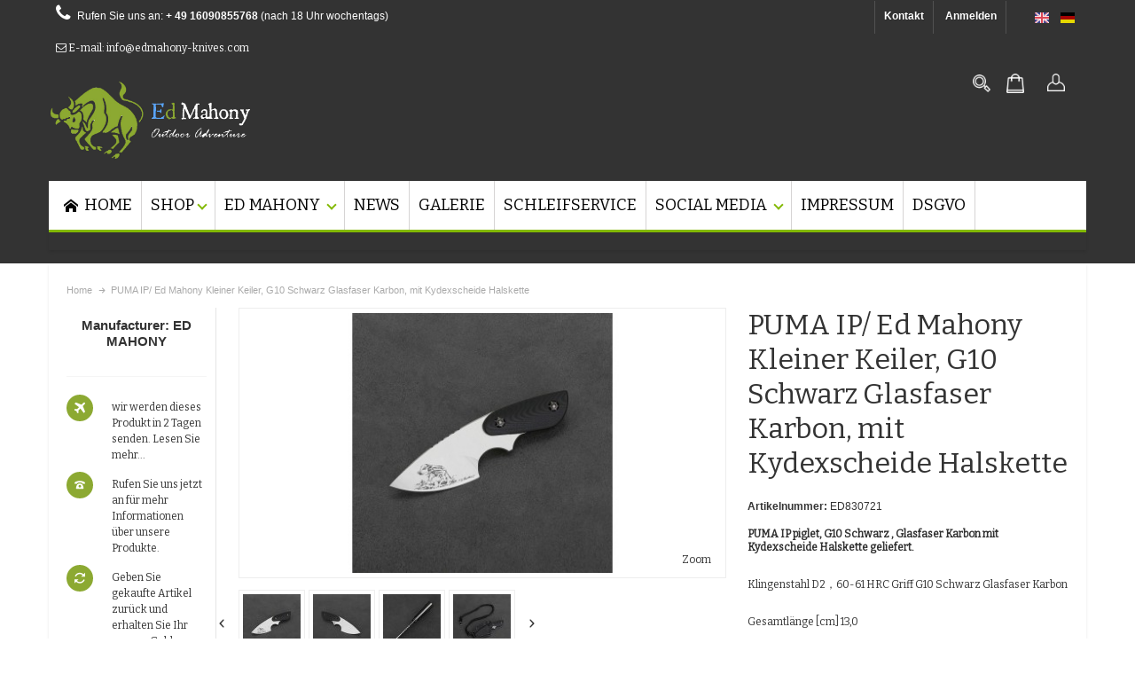

--- FILE ---
content_type: text/html; charset=UTF-8
request_url: https://www.edmahony-knives.com/puma-ip-piglet-g10-schwarz-glasfaser-karbon-mit-kydexscheide-halskette-geliefert.html
body_size: 110930
content:
<!DOCTYPE html PUBLIC "-//W3C//DTD XHTML 1.0 Strict//EN" "http://www.w3.org/TR/xhtml1/DTD/xhtml1-strict.dtd">
<html xmlns="http://www.w3.org/1999/xhtml" xml:lang="de" lang="de">
<head>

<meta http-equiv="Content-Type" content="text/html; charset=utf-8" />
<title>PUMA IP/ Ed Mahony  Kleiner Keiler, G10 Schwarz Glasfaser Karbon, mit Kydexscheide Halskette</title>
	<meta name="viewport" content="width=device-width, initial-scale=1, maximum-scale=1" />
<meta name="description" content="&lt;p&gt;Produktinformation &quot;&lt;em&gt;&lt;strong&gt;PUMA IP piglet,Schwarz Glasfaser Karbon,mit Kydexscheide Halskette geliefert&lt;/strong&gt;&lt;/em&gt;&quot;.&lt;/p&gt;
&lt;p&gt;Eine stilvolle &lt;strong&gt;PUMA Jagdmesser-Edition&lt;/strong&gt; mit einem Ferkel auf der Klinge. Hochwertige, detailreiche Lase" />
<meta name="keywords" content="EdMahony, hunting knife, kitchen knife, chef's knife, Damascus, Japanese knives, Kathahirokubota, bread knives, Kitchen knives, Damascus knives, japanese knives" />
<meta name="robots" content="INDEX,FOLLOW" />
<link rel="icon" href="https://www.edmahony-knives.com/media/favicon/default/favicon_1.ico" type="image/x-icon" />
<link rel="shortcut icon" href="https://www.edmahony-knives.com/media/favicon/default/favicon_1.ico" type="image/x-icon" />

<!--[if lt IE 7]>
<script type="text/javascript">
//<![CDATA[
    var BLANK_URL = 'https://www.edmahony-knives.com/js/blank.html';
    var BLANK_IMG = 'https://www.edmahony-knives.com/js/spacer.gif';
//]]>
</script>
<![endif]-->

<link rel="stylesheet" type="text/css" href="https://www.edmahony-knives.com/js/calendar/calendar-win2k-1.css" />
<link rel="stylesheet" type="text/css" href="https://www.edmahony-knives.com/skin/frontend/ultimo/edmahony/css/styles.css" media="all" />
<link rel="stylesheet" type="text/css" href="https://www.edmahony-knives.com/skin/frontend/base/default/css/widgets.css" media="all" />
<link rel="stylesheet" type="text/css" href="https://www.edmahony-knives.com/skin/frontend/base/default/aw_blog/css/style.css" media="all" />
<link rel="stylesheet" type="text/css" href="https://www.edmahony-knives.com/skin/frontend/ultimo/edmahony/css/infortis/_shared/itemslider.css" media="all" />
<link rel="stylesheet" type="text/css" href="https://www.edmahony-knives.com/skin/frontend/ultimo/edmahony/css/infortis/_shared/generic-nav.css" media="all" />
<link rel="stylesheet" type="text/css" href="https://www.edmahony-knives.com/skin/frontend/ultimo/edmahony/css/infortis/brands/brands.css" media="all" />
<link rel="stylesheet" type="text/css" href="https://www.edmahony-knives.com/skin/frontend/ultimo/edmahony/css/infortis/ultra-slideshow/ultra-slideshow.css" media="all" />
<link rel="stylesheet" type="text/css" href="https://www.edmahony-knives.com/skin/frontend/ultimo/edmahony/css/infortis/_shared/accordion.css" media="all" />
<link rel="stylesheet" type="text/css" href="https://www.edmahony-knives.com/skin/frontend/ultimo/edmahony/css/infortis/ultra-megamenu/menu.css" media="all" />
<link rel="stylesheet" type="text/css" href="https://www.edmahony-knives.com/skin/frontend/ultimo/edmahony/css/infortis/ultra-megamenu/menu-accordion.css" media="all" />
<link rel="stylesheet" type="text/css" href="https://www.edmahony-knives.com/skin/frontend/ultimo/edmahony/css/infortis/ultra-megamenu/menu-dropdown.css" media="all" />
<link rel="stylesheet" type="text/css" href="https://www.edmahony-knives.com/skin/frontend/ultimo/edmahony/css/infortis/ultra-megamenu/menu-sidebar.css" media="all" />
<link rel="stylesheet" type="text/css" href="https://www.edmahony-knives.com/skin/frontend/ultimo/edmahony/css/infortis/ultra-megamenu/additional.css" media="all" />
<link rel="stylesheet" type="text/css" href="https://www.edmahony-knives.com/skin/frontend/ultimo/default/ajaxaddtocart/jquery-ui-1.11.4.custom/jquery-ui.min.css" media="all" />
<link rel="stylesheet" type="text/css" href="https://www.edmahony-knives.com/skin/frontend/ultimo/default/ajaxaddtocart/ajaxaddtocart.css" media="all" />
<link rel="stylesheet" type="text/css" href="https://www.edmahony-knives.com/skin/frontend/base/default/css/scommerce/gdpr/cookienotice_v1.css" media="all" />
<link rel="stylesheet" type="text/css" href="https://www.edmahony-knives.com/skin/frontend/ultimo/edmahony/css/styles-infortis.css" media="all" />
<link rel="stylesheet" type="text/css" href="https://www.edmahony-knives.com/skin/frontend/ultimo/edmahony/css/infortis/_shared/generic-cck.css" media="all" />
<link rel="stylesheet" type="text/css" href="https://www.edmahony-knives.com/skin/frontend/ultimo/edmahony/css/infortis/_shared/dropdown.css" media="all" />
<link rel="stylesheet" type="text/css" href="https://www.edmahony-knives.com/skin/frontend/ultimo/edmahony/css/infortis/_shared/itemgrid.css" media="all" />
<link rel="stylesheet" type="text/css" href="https://www.edmahony-knives.com/skin/frontend/ultimo/edmahony/css/infortis/_shared/tabs.css" media="all" />
<link rel="stylesheet" type="text/css" href="https://www.edmahony-knives.com/skin/frontend/ultimo/edmahony/css/infortis/_shared/icons.css" media="all" />
<link rel="stylesheet" type="text/css" href="https://www.edmahony-knives.com/skin/frontend/ultimo/edmahony/css/infortis/_shared/icons-font.css" media="all" />
<link rel="stylesheet" type="text/css" href="https://www.edmahony-knives.com/skin/frontend/ultimo/edmahony/css/icons-theme.css" media="all" />
<link rel="stylesheet" type="text/css" href="https://www.edmahony-knives.com/skin/frontend/ultimo/edmahony/css/icons-social.css" media="all" />
<link rel="stylesheet" type="text/css" href="https://www.edmahony-knives.com/skin/frontend/ultimo/edmahony/css/common.css" media="all" />
<link rel="stylesheet" type="text/css" href="https://www.edmahony-knives.com/skin/frontend/ultimo/edmahony/css/override-components.css" media="all" />
<link rel="stylesheet" type="text/css" href="https://www.edmahony-knives.com/skin/frontend/ultimo/edmahony/css/override-modules.css" media="all" />
<link rel="stylesheet" type="text/css" href="https://www.edmahony-knives.com/skin/frontend/ultimo/edmahony/css/override-theme.css" media="all" />
<link rel="stylesheet" type="text/css" href="https://www.edmahony-knives.com/skin/frontend/ultimo/edmahony/css/infortis/_shared/grid12.css" media="all" />
<link rel="stylesheet" type="text/css" href="https://www.edmahony-knives.com/skin/frontend/ultimo/default/css/_config/design_de.css" media="all" />
<link rel="stylesheet" type="text/css" href="https://www.edmahony-knives.com/skin/frontend/ultimo/default/css/_config/grid_de.css" media="all" />
<link rel="stylesheet" type="text/css" href="https://www.edmahony-knives.com/skin/frontend/ultimo/default/css/_config/layout_de.css" media="all" />
<link rel="stylesheet" type="text/css" href="https://www.edmahony-knives.com/skin/frontend/ultimo/edmahony/css/design_default.css" media="all" />
<link rel="stylesheet" type="text/css" href="https://www.edmahony-knives.com/skin/frontend/ultimo/edmahony/css/grid_default.css" media="all" />
<link rel="stylesheet" type="text/css" href="https://www.edmahony-knives.com/skin/frontend/ultimo/edmahony/css/layout_default.css" media="all" />
<link rel="stylesheet" type="text/css" href="https://www.edmahony-knives.com/skin/frontend/ultimo/edmahony/css/override-config.css" media="all" />
<link rel="stylesheet" type="text/css" href="https://www.edmahony-knives.com/skin/frontend/ultimo/edmahony/css/custom.css" media="all" />
<link rel="stylesheet" type="text/css" href="https://www.edmahony-knives.com/skin/frontend/ultimo/edmahony/css/yogesh.css" media="all" />
<link rel="stylesheet" type="text/css" href="https://www.edmahony-knives.com/skin/frontend/ultimo/edmahony/css/new-cms.css" media="all" />
<link rel="stylesheet" type="text/css" href="https://www.edmahony-knives.com/skin/frontend/ultimo/edmahony/css/phase2.css" media="all" />
<link rel="stylesheet" type="text/css" href="https://www.edmahony-knives.com/skin/frontend/base/default/css/amasty/ambannerslite/styles.css" media="all" />
<link rel="stylesheet" type="text/css" href="https://www.edmahony-knives.com/skin/frontend/base/default/css/amasty/amrules/styles.css" media="all" />
<link rel="stylesheet" type="text/css" href="https://www.edmahony-knives.com/skin/frontend/ultimo/edmahony/css/infortis/cloud-zoom/cloud-zoom.css" media="all" />
<link rel="stylesheet" type="text/css" href="https://www.edmahony-knives.com/skin/frontend/ultimo/edmahony/css/infortis/_shared/colorbox.css" media="all" />
<link rel="stylesheet" type="text/css" href="https://www.edmahony-knives.com/skin/frontend/ultimo/edmahony/css/print.css" media="print" />
<script type="text/javascript" src="https://www.edmahony-knives.com/js/prototype/prototype.js"></script>
<script type="text/javascript" src="https://www.edmahony-knives.com/js/lib/ccard.js"></script>
<script type="text/javascript" src="https://www.edmahony-knives.com/js/prototype/validation.js"></script>
<script type="text/javascript" src="https://www.edmahony-knives.com/js/scriptaculous/builder.js"></script>
<script type="text/javascript" src="https://www.edmahony-knives.com/js/scriptaculous/effects.js"></script>
<script type="text/javascript" src="https://www.edmahony-knives.com/js/scriptaculous/dragdrop.js"></script>
<script type="text/javascript" src="https://www.edmahony-knives.com/js/scriptaculous/controls.js"></script>
<script type="text/javascript" src="https://www.edmahony-knives.com/js/scriptaculous/slider.js"></script>
<script type="text/javascript" src="https://www.edmahony-knives.com/js/varien/js.js"></script>
<script type="text/javascript" src="https://www.edmahony-knives.com/js/varien/form.js"></script>
<script type="text/javascript" src="https://www.edmahony-knives.com/js/mage/translate.js"></script>
<script type="text/javascript" src="https://www.edmahony-knives.com/js/mage/cookies.js"></script>
<script type="text/javascript" src="https://www.edmahony-knives.com/js/infortis/jquery/jquery-1.7.2.min.js"></script>
<script type="text/javascript" src="https://www.edmahony-knives.com/js/infortis/jquery/jquery-noconflict.js"></script>
<script type="text/javascript" src="https://www.edmahony-knives.com/js/infortis/jquery/plugins/jquery.owlcarousel.min.js"></script>
<script type="text/javascript" src="https://www.edmahony-knives.com/js/infortis/jquery/plugins/jquery.easing.min.js"></script>
<script type="text/javascript" src="https://www.edmahony-knives.com/js/infortis/jquery/plugins/jquery.accordion.min.js"></script>
<script type="text/javascript" src="https://www.edmahony-knives.com/js/varien/product.js"></script>
<script type="text/javascript" src="https://www.edmahony-knives.com/js/varien/configurable.js"></script>
<script type="text/javascript" src="https://www.edmahony-knives.com/js/calendar/calendar.js"></script>
<script type="text/javascript" src="https://www.edmahony-knives.com/js/calendar/calendar-setup.js"></script>
<script type="text/javascript" src="https://www.edmahony-knives.com/js/infortis/jquery/plugins/modernizr.custom.min.js"></script>
<script type="text/javascript" src="https://www.edmahony-knives.com/js/infortis/jquery/plugins/matchMedia.js"></script>
<script type="text/javascript" src="https://www.edmahony-knives.com/js/infortis/jquery/plugins/matchMedia.addListener.js"></script>
<script type="text/javascript" src="https://www.edmahony-knives.com/js/infortis/jquery/plugins/enquire.js"></script>
<script type="text/javascript" src="https://www.edmahony-knives.com/js/infortis/jquery/plugins/jquery.tabs.min.js"></script>
<script type="text/javascript" src="https://www.edmahony-knives.com/js/infortis/jquery/plugins/imagesloaded.js"></script>
<script type="text/javascript" src="https://www.edmahony-knives.com/js/varien/product_options.js"></script>
<script type="text/javascript" src="https://www.edmahony-knives.com/js/infortis/jquery/plugins/jquery.cloudzoom.min.js"></script>
<script type="text/javascript" src="https://www.edmahony-knives.com/js/infortis/jquery/plugins/jquery.colorbox.min.js"></script>
<script type="text/javascript" src="https://www.edmahony-knives.com/skin/frontend/ultimo/default/ajaxaddtocart/jquery-ui-1.11.4.custom/jquery-ui.min.js"></script>
<script type="text/javascript" src="https://www.edmahony-knives.com/skin/frontend/ultimo/default/ajaxaddtocart/jQuery-noconflict.js"></script>
<script type="text/javascript" src="https://www.edmahony-knives.com/skin/frontend/ultimo/default/ajaxaddtocart/ajaxaddtocart.js"></script>
<script type="text/javascript" src="https://www.edmahony-knives.com/skin/frontend/base/default/js/bundle.js"></script>
<script type="text/javascript" src="https://www.edmahony-knives.com/skin/frontend/ultimo/edmahony/js/matchheight.js"></script>
<script type="text/javascript" src="https://www.edmahony-knives.com/skin/frontend/ultimo/edmahony/js/custom.js"></script>
<script type="text/javascript" src="https://www.edmahony-knives.com/skin/frontend/ultimo/edmahony/js/app.js"></script>
<script type="text/javascript" src="https://www.edmahony-knives.com/js/scommerce/require_jquery_gdpr_v1.js" data-group="js001"></script>
<link href="https://www.edmahony-knives.com/blog/rss/index/store_id/1/" title="Blog" rel="alternate" type="application/rss+xml" />
<!--[if IE]>
<link rel="stylesheet" type="text/css" href="https://www.edmahony-knives.com/skin/frontend/ultimo/edmahony/css/styles-ie.css" media="all" />
<![endif]-->
<!--[if lt IE 7]>
<script type="text/javascript" src="https://www.edmahony-knives.com/js/lib/ds-sleight.js"></script>
<script type="text/javascript" src="https://www.edmahony-knives.com/skin/frontend/base/default/js/ie6.js"></script>
<![endif]-->
<!--[if lte IE 7]>
<link rel="stylesheet" type="text/css" href="https://www.edmahony-knives.com/skin/frontend/ultimo/edmahony/css/styles-ie7.css" media="all" />
<![endif]-->
<!--[if lte IE 8]>
<link rel="stylesheet" type="text/css" href="https://www.edmahony-knives.com/skin/frontend/ultimo/edmahony/css/styles-ie8.css" media="all" />
<![endif]-->

<script type="text/javascript">
//<![CDATA[
Mage.Cookies.path     = '/';
Mage.Cookies.domain   = '.www.edmahony-knives.com';
//]]>
</script>

<script type="text/javascript">
//<![CDATA[
optionalZipCountries = ["HK","IE","MO","PA"];
//]]>
</script>
            <!-- BEGIN GOOGLE UNIVERSAL ANALYTICS CODE -->
        <script type="text/javascript">
        //<![CDATA[
            (function(i,s,o,g,r,a,m){i['GoogleAnalyticsObject']=r;i[r]=i[r]||function(){
            (i[r].q=i[r].q||[]).push(arguments)},i[r].l=1*new Date();a=s.createElement(o),
            m=s.getElementsByTagName(o)[0];a.async=1;a.src=g;m.parentNode.insertBefore(a,m)
            })(window,document,'script','//www.google-analytics.com/analytics.js','ga');

            
ga('create', 'UA-195163093-1', 'auto');

ga('send', 'pageview');
            
        //]]>
        </script>
        <!-- END GOOGLE UNIVERSAL ANALYTICS CODE -->
    <style type="text/css">
			.page
	{
		background-image: url(https://www.edmahony-knives.com/media/wysiwyg/infortis/ultimo/_patterns/default/grain3.png);
	}
				.header-container2
	{
		background-image: url(https://www.edmahony-knives.com/media/wysiwyg/infortis/ultimo/_patterns/default/1.png);
	}
							.footer-container3
	{
		background-image: url(https://www.edmahony-knives.com/media/wysiwyg/infortis/ultimo/_patterns/default/1.png);
	}
	</style><script type="text/javascript">//<![CDATA[
        var Translator = new Translate({"HTML tags are not allowed":"HTML-Tags sind nicht erlaubt","Please select an option.":"Bitte w\u00e4hlen Sie eine Option.","This is a required field.":"Dies ist ein Pflichtfeld.","Please enter a valid number in this field.":"Bitte geben Sie eine g\u00fcltige Nummer in dieses Feld ein.","The value is not within the specified range.":"Der Wert ist nicht innerhalb des erlaubten Bereichs.","Please use numbers only in this field. Please avoid spaces or other characters such as dots or commas.":"Bitte nur Ziffern in diesem Feld verwenden. Vermeiden Sie Leerzeichen oder andere Zeichen (z. B. Punkt oder Komma).","Please use letters only (a-z or A-Z) in this field.":"Bitte nur Buchstaben (a-z oder A-Z) in diesem Feld verwenden.","Please use only letters (a-z), numbers (0-9) or underscore(_) in this field, first character should be a letter.":"Bitte nur Buchstaben (a-z), Ziffern (0-9) oder Unterstriche (_) in diesem Feld verwenden, das erste Zeichen muss ein Buchstabe sein.","Please use only letters (a-z or A-Z) or numbers (0-9) only in this field. No spaces or other characters are allowed.":"Bitte nur Buchstaben (a-z oder A-Z) oder Ziffern (0-9) in diesem Feld verwenden. Leerzeichen oder andere Zeichen sind nicht erlaubt.","Please use only letters (a-z or A-Z) or numbers (0-9) or spaces and # only in this field.":"Bitte nur Buchstaben (a-z oder A-Z), Ziffern (0-9), Leerzeichen oder # f\u00fcr dieses Feld verwenden.","Please enter a valid phone number. For example (123) 456-7890 or 123-456-7890.":"Bitte geben Sie eine g\u00fcltige Telefonnummer ein. Zum Beispiel (123) 456-7890 oder 123-456-7890.","Please enter a valid fax number. For example (123) 456-7890 or 123-456-7890.":"Bitte tragen Sie eine g\u00fcltige Faxnummer ein. Zum Beispiel (123) 456-7890 oder 123-456-7890.","Please enter a valid date.":"Bitte geben Sie ein g\u00fcltiges Datum ein.","The From Date value should be less than or equal to the To Date value.":"Das Startdatum sollte vor dem oder am Enddatum liegen.","Please enter a valid email address. For example johndoe@domain.com.":"Bitte geben Sie eine g\u00fcltige E-Mail-Adresse ein. Zum Beispiel johndoe@domain.de.","Please use only visible characters and spaces.":"Bitte nur sichtbare Zeichen verwenden.","Please enter 7 or more characters. Password should contain both numeric and alphabetic characters.":"Bitte geben Sie 7 oder mehr Zeichen ein. Ein Passwort sollte sowohl aus Ziffern wie aus Buchstaben bestehen.","Please make sure your passwords match.":"Bitte stellen Sie sicher, dass die beiden Passworte identisch sind.","Please enter a valid URL. Protocol is required (http:\/\/, https:\/\/ or ftp:\/\/)":"Bitte geben Sie eine g\u00fcltige URL ein. M\u00f6gliche Protokolle (http:\/\/, https:\/\/ or ftp:\/\/)","Please enter a valid URL. For example http:\/\/www.example.com or www.example.com":"Bitte geben Sie eine g\u00fcltige URL ein. Zum Beispiel http:\/\/www.beispiel.de oder www.beispiel.de","Please enter a valid URL Key. For example \"example-page\", \"example-page.html\" or \"anotherlevel\/example-page\".":"Bitte geben Sie einen g\u00fcltigen URL-Bezeichner ein. Zum Beispiel \"beispiel-seite\", \"beispiel-seite.html\" or \"unterverzeichnis\/beispiel-seite\".","Please enter a valid XML-identifier. For example something_1, block5, id-4.":"Bitte geben Sie einen g\u00fcltigen XML-Identifizierer an. Zum Beispiel irgendetwas_1, block5, id-4.","Please enter a valid social security number. For example 123-45-6789.":"Bitte geben Sie eine g\u00fcltige Sozialversicherungsnummer ein. Zum Beispiel 123-45-6789.","Please enter a valid zip code. For example 90602 or 90602-1234.":"Bitte geben Sie eine g\u00fcltige Postleitzahl ein. Zum Beispiel 21335.","Please enter a valid zip code.":"Bitte geben Sie eine g\u00fcltige Postleitzahl ein.","Please use this date format: dd\/mm\/yyyy. For example 17\/03\/2006 for the 17th of March, 2006.":"Bitte verwenden Sie dieses Datumsformat: tt\/mm\/jjjj. Zum Beispiel 17\/03\/2006 f\u00fcr den 17. M\u00e4rz 2006.","Please enter a valid $ amount. For example $100.00.":"Bitte geben Sie einen g\u00fcltigen Betrag ein. Zum Beispiel 100,00 \u20ac.","Please select one of the above options.":"Bitte w\u00e4hlen Sie eine der oberen Optionen.","Please select one of the options.":"Bitte w\u00e4hlen Sie eine der Optionen.","Please select State\/Province.":"Bitte Land\/Bundesland w\u00e4hlen.","Please enter a number greater than 0 in this field.":"Bitte geben Sie eine Zahl gr\u00f6\u00dfer 0 in dieses Feld ein.","Please enter a number 0 or greater in this field.":"Bitte tragen Sie eine Zahl gr\u00f6\u00dfer\/gleich 0 in dieses Feld ein.","Please enter a valid credit card number.":"Bitte geben Sie eine g\u00fcltige Kreditkartennummer ein.","Credit card number does not match credit card type.":"Kreditkartennummer entspricht nicht Kreditkartentyp.","Card type does not match credit card number.":"Kreditkartenart entspricht nicht der angegeben Kreditkartennummer.","Incorrect credit card expiration date.":"Falsches Kreditkarten Ablaufdatum.","Please enter a valid credit card verification number.":"Bitte tragen Sie eine g\u00fcltige Kreditkarten-Pr\u00fcfnummer ein.","Please use only letters (a-z or A-Z), numbers (0-9) or underscore(_) in this field, first character should be a letter.":"Bitte nur Buchstaben (a-z oder A-Z), Ziffern (0-9) oder Unterstriche (_) in diesem Feld verwenden, das erste Zeichen muss ein Buchstabe sein.","Please input a valid CSS-length. For example 100px or 77pt or 20em or .5ex or 50%.":"Bitte geben Sie eine g\u00fcltige CSS-L\u00e4nge an. Beispielsweise 100px, 77pt, 20em, .5ex oder 50%.","Text length does not satisfy specified text range.":"Textl\u00e4nge ist nicht korrekt.","Please enter a number lower than 100.":"Bitte tragen Sie keine Zahl gr\u00f6\u00dfer\/gleich 100 in dieses Feld ein.","Please select a file":"Bitte w\u00e4hlen Sie eine Datei","Please enter issue number or start date for switch\/solo card type.":"Bitte geben Sie eine Vorgangsnummer oder ein Startdatum switch\/solo Karten an.","Please wait, loading...":"Bitte warten, wird geladen \u2026","This date is a required value.":"Das Datum ist eine ben\u00f6tigte Angabe.","Please enter a valid day (1-%d).":"Bitte geben Sie einen g\u00fcltigen Tag (1-%d) an.","Please enter a valid month (1-12).":"Bitte geben Sie einen g\u00fcltigen Monat (1-12) an.","Please enter a valid year (1900-%d).":"Bitte geben Sie ein g\u00fcltiges Jahr (1900-%d) an.","Please enter a valid full date":"Bitte geben Sie eine vollst\u00e4ndiges, g\u00fcltiges Datum an","Please enter a valid date between %s and %s":"Bitte geben Sie ein g\u00fcltiges Datum zwischen dem %s und %s an","Please enter a valid date equal to or greater than %s":"Bitte geben Sie ein g\u00fcltiges Datum am oder nach dem %s an","Please enter a valid date less than or equal to %s":"Bitte geben Sie ein g\u00fcltiges Datum am oder vor dem %s an","Complete":"Vollst\u00e4ndig","Add Products":"Artikel hinzuf\u00fcgen","Please choose to register or to checkout as a guest":"Bitte registrieren Sie sich, oder gehen Sie als Gast zur Kasse","Your order cannot be completed at this time as there is no shipping methods available for it. Please make necessary changes in your shipping address.":"Ihre Bestellung kann momentan nicht abgeschlossen werden, da keine Versandarten daf\u00fcr verf\u00fcgbar sind.","Please specify shipping method.":"Bitte bestimmen Sie die Versandart.","Your order cannot be completed at this time as there is no payment methods available for it.":"Ihre Bestellung kann momentan nicht abgeschlossen werden, da keine Bezahlmethoden daf\u00fcr verf\u00fcgbar sind.","Please specify payment method.":"Bitte bestimmen Sie die Bezahlmethode.","Add to Cart":"In den Warenkorb","In Stock":"Auf Lager","Out of Stock":"Nicht auf Lager","Not available with preferred neighbor":"Nicht kombinierbar mit Wunschnachbar","Your input is invalid.":"Ihre Angabe ist nicht korrekt."});
        //]]></script>


	<link href='//fonts.googleapis.com/css?family=Bitter: &amp;subset=latin' rel='stylesheet' type='text/css' />
</head>
<body class=" catalog-product-view shadow responsive catalog-product-view product-puma-ip-piglet-g10-schwarz-glasfaser-karbon-mit-kydexscheide-halskette-geliefert ">
<div id="root-wrapper">
<div class="wrapper">
        <noscript>
        <div class="global-site-notice noscript">
            <div class="notice-inner">
                <p>
                    <strong>JavaScript scheint in Ihrem Browser deaktiviert zu sein.</strong><br />
                    Sie müssen JavaScript in Ihrem Browser aktivieren, um alle Funktionen in diesem Shop nutzen zu können.                </p>
            </div>
        </div>
    </noscript>
    <div class="page">
        <div id="top" class="header-container header-regular">
<div class="header-container2">
<div class="header-container3">

	<div class="header-top-container">
		<div class="header-top header container clearer">
			<div class="inner-container">
									<div class="left-column">
						<div class="container">
<div class="row">
<div class="pull-left"><span class="shop-phone"> <em class="icon-phone"></em>Rufen Sie uns an: <strong> + 49 16090855768</strong> (nach 18 Uhr wochentags)</span><p><i class="icon-envelope-alt"></i> E-mail: info@edmahony-knives.com</p></div>
<div class="pull-right"><span class="contact-link"> <a href="/contacts" title="Kontakt">Kontakt</a> </span> <span class="header_user_info"> 	<a class="login" href="https://www.edmahony-knives.com/customer/account/login/" rel="nofollow" title="Log in to your customer area">Anmelden</a>
 </span></div>
</div>
</div>					</div>
								<div class="right-column">

					
					
					
					
				</div> <!-- end: right column -->

			</div> <!-- end: inner-container -->
		</div> <!-- end: header-top -->
	</div> <!-- end: header-top-container -->

	<div class="header-primary-container">
		<div class="header-primary header container">
			<div class="inner-container">
			<div class="hp-block left-column grid12-12">
								









 <div class="store-switcher">
      
        <ul class="dropdown-content left-hand"><li class="current"><span class="label dropdown-icon" >&nbsp;</span><img src="https://www.edmahony-knives.com/skin/frontend/ultimo/edmahony/images/flags/de.png" alt="Ed Mahony" /></li><li><a href="https://www.edmahony-knives.com/?___store=en"><span class="label dropdown-icon" >&nbsp;</span><img src="https://www.edmahony-knives.com/skin/frontend/ultimo/edmahony/images/flags/en.png" alt="Ed Mahony" /></a></li></ul>    </div>


			</div>

				
								<div class="hp-blocks-holder skip-links--5">

					
					<!-- Mobile logo -->
					<div class="logo-wrapper--mobile">
						<a class="logo logo--mobile" href="https://www.edmahony-knives.com/" title="Edmahony">
							<img src="https://www.edmahony-knives.com/skin/frontend/ultimo/edmahony/images/edmahony-logo.jpg" alt="Edmahony" />
						</a>
					</div>
					<div class="clearer after-mobile-logo"></div>

					<!-- Skip links -->

											<a href="#header-nav" class="skip-link skip-nav">
							<span class="icon ic ic-menu"></span>
							<span class="label">Menü</span>
						</a>
					
											<a href="#header-search" class="skip-link skip-search">
							<span class="icon ic ic-search"></span>
							<span class="label">Suche</span>
						</a>
					
											<a href="#header-account" class="skip-link skip-account">
							<span class="icon ic ic-user"></span>
							<span class="label">Mein Konto</span>
						</a>
					
											<a href="#header-compare" class="skip-link skip-compare">
							<span class="icon ic ic-compare"></span>
														<span class="label">Vergleichen</span>
						</a>
					
						<!-- Mini cart wrapper for cart and its skip link on mobile devices -->
						<div id="mini-cart-wrapper-mobile"></div>

						<div class="skip-links-clearer clearer"></div>

					<!-- end: Skip links -->

					<!-- Additional containers for elements displayed on mobile devices -->

					
					
					
					<!-- Primary columns -->

											<!-- Left column -->
						<div class="hp-block left-column grid12-4">
																															<div class="item"><div class="logo-wrapper logo-wrapper--regular">
			<a class="logo logo--regular" href="https://www.edmahony-knives.com/" title="Edmahony"><strong>Edmahony</strong><img src="https://www.edmahony-knives.com/skin/frontend/ultimo/edmahony/images/edmahony-logo.jpg" alt="Edmahony" /></a>
	</div>
</div>
																					</div> <!-- end: left column -->
					
					
											<!-- Right column -->
						<div class="hp-block right-column grid12-8">
																															<div class="item">
										<div id="currency-switcher-wrapper-regular" class="item item-right"></div>
					<div id="lang-switcher-wrapper-regular" class="item item-right">









 <div class="store-switcher">
      
        <ul class="dropdown-content left-hand"><li class="current"><span class="label dropdown-icon" >&nbsp;</span><img src="https://www.edmahony-knives.com/skin/frontend/ultimo/edmahony/images/flags/de.png" alt="Ed Mahony" /></li><li><a href="https://www.edmahony-knives.com/?___store=en"><span class="label dropdown-icon" >&nbsp;</span><img src="https://www.edmahony-knives.com/skin/frontend/ultimo/edmahony/images/flags/en.png" alt="Ed Mahony" /></a></li></ul>    </div>


</div>

									<div id="user-menu-wrapper-regular">
	<div id="user-menu" class="user-menu">
		<div id="search-wrapper-regular">
    <div id="header-search" class="skip-content skip-content--style search-wrapper">
        <form id="search_mini_form" action="https://www.edmahony-knives.com/catalogsearch/result/" method="get">
    <div class="form-search">
        <label for="search">Suche:</label>
        <input id="search" type="text" name="q" value="" class="input-text" maxlength="128" />
        <button type="submit" title="Suche" class="button"><span><span>Suche</span></span></button>
        <div id="search_autocomplete" class="search-autocomplete"></div>
        <script type="text/javascript">
        //<![CDATA[
            var searchForm = new Varien.searchForm('search_mini_form', 'search', 'Gesamten Shop durchsuchen …');
            searchForm.initAutocomplete('https://www.edmahony-knives.com/catalogsearch/ajax/suggest/', 'search_autocomplete');
        //]]>
        </script>
    </div>
</form>
    </div>
</div>

		
					<div class="ajaxcart-reload-block-cart_sidebar"><div id="mini-cart-wrapper-regular">
<div id="mini-cart" class="mini-cart dropdown is-empty">

    <a href="#header-cart" class="mini-cart-heading dropdown-heading cover skip-link skip-cart">
        <span>
        
            <span class="icon ic ic-cart"></span>
                        <span class="label">Warenkorb</span>
                        <span class="caret">&nbsp;</span>

        </span>
    </a> <!-- end: heading -->
    
                <div id="header-cart" class="mini-cart-content dropdown-content left-hand block block block-cart skip-content skip-content--style">
            <div class="block-content-inner">

                                <div class="empty">Sie haben keine Artikel im Warenkorb.</div>

            </div> <!-- end: inner block -->
        </div> <!-- end: dropdown-content -->
    
</div> <!-- end: mini-cart -->
</div> <!-- end: mini-cart-wrapper-regular -->

</div>		
		
				
		
					<div id="mini-compare-wrapper-regular">
<div id="mini-compare" class="mini-compare dropdown is-empty">

    <div class="mini-compare-heading dropdown-heading cover skip-link skip-compare" title="Sie haben keine Artikel auf der Vergleichsliste.">
        <span>
            <span class="icon ic ic-compare"></span>
                        <span class="label">Vergleichen</span>
            <span class="caret">&nbsp;</span>
        </span>
    </div>
    <div id="header-compare" class="mini-compare-content dropdown-content left-hand block skip-content skip-content--style">
            <div class="empty">Sie haben keine Artikel auf der Vergleichsliste.</div>
        </div><!-- end: dropdown-content -->

</div> <!-- end: mini-compare -->
</div> <!-- end: mini-compare-wrapper-regular -->
		
		
				
		
					<div id="account-links-wrapper-regular">
				<div id="header-account" class="top-links links-wrapper-separators-left skip-content skip-content--style">
					<ul class="links">
                        <li class="first" ><a href="https://www.edmahony-knives.com/customer/account/" title="Mein Konto" >Mein Konto</a></li>
                                <li ><a href="https://www.edmahony-knives.com/wkblog/index/viewpost/" title="Blog" >Blog</a></li>
                                <li ><a href="https://www.edmahony-knives.com/wishlist/" title="Merkzettel" >Merkzettel</a></li>
                                <li ><a href="https://www.edmahony-knives.com/scommerce_gdpr/customer/cookiereset/" title="cookie preference" >Cookie preference</a></li>
                                <li class=" last" ><a href="https://www.edmahony-knives.com/customer/account/login/" title="Anmelden" >Anmelden</a></li>
            </ul>
				</div>
			</div>
		
		
		
	</div> <!-- end: user-menu -->
</div></div>
																					</div> <!-- end: right column -->
					
				</div> <!-- end: hp-blocks-holder -->

			</div> <!-- end: inner-container -->
		</div> <!-- end: header-primary -->
	</div> <!-- end: header-primary-container -->

			
	<div id="header-nav" class="nav-container skip-content sticky-container">
		<div class="nav container clearer">
			<div class="inner-container">
	


	
	
		<div class="mobnav-trigger-wrapper clearer">

			
			<a class="mobnav-trigger" href="#">
				<span class="trigger-icon"><span class="line"></span><span class="line"></span><span class="line"></span></span>
				<span>Menü</span>
			</a>
			
		</div>

	


	
	<ul id="nav" class="nav-regular opt-fx-fade-inout opt-sb0">

		<li id="nav-holder1" class="nav-item level0 level-top nav-holder"></li>
		<li id="nav-holder2" class="nav-item level0 level-top nav-holder"></li>
		<li id="nav-holder3" class="nav-item level0 level-top nav-holder"></li>
	
							<li class="nav-item nav-item--home level0 level-top">
				<a class="level-top" href="https://www.edmahony-knives.com/"><span class="ic ic-home"></span><span>Home</span></a>
			</li>
				
							<li class="nav-item level0 nav-1 level-top first last nav-item--parent classic nav-item--only-subcategories parent"><a href="https://www.edmahony-knives.com/shop.html" class="level-top"><span>Shop</span><span class="caret">&nbsp;</span></a><span class="opener"></span><ul class="level0 nav-submenu nav-panel--dropdown nav-panel"><li class="nav-item level1 nav-1-1 first nav-item--parent classic nav-item--only-subcategories parent"><a href="https://www.edmahony-knives.com/shop/jagdmesser.html"><span>JAGDMESSER</span><span class="caret">&nbsp;</span></a><span class="opener"></span><ul class="level1 nav-submenu nav-panel--dropdown nav-panel"><li class="nav-item level2 nav-1-1-1 first classic"><a href="https://www.edmahony-knives.com/shop/jagdmesser/ed-mahony.html"><span>ED MAHONY</span></a></li><li class="nav-item level2 nav-1-1-2 classic"><a href="https://www.edmahony-knives.com/shop/jagdmesser/izumi-ichiago.html"><span>IZUMI ICHIAGO</span></a></li><li class="nav-item level2 nav-1-1-3 classic"><a href="https://www.edmahony-knives.com/shop/jagdmesser/leg-xiiii.html"><span>LEG.XIIII</span></a></li><li class="nav-item level2 nav-1-1-4 classic"><a href="https://www.edmahony-knives.com/shop/jagdmesser/detlef-ritter.html"><span>DETLEF RITTER</span></a></li><li class="nav-item level2 nav-1-1-5 classic"><a href="https://www.edmahony-knives.com/shop/jagdmesser/puma.html"><span>PUMA</span></a></li><li class="nav-item level2 nav-1-1-6 last classic"><a href="https://www.edmahony-knives.com/shop/jagdmesser/ernst-siebenricher-hellwig.html"><span>ERNST SIEBENRICHER-HELLWIG</span></a></li></ul></li><li class="nav-item level1 nav-1-2 nav-item--parent classic nav-item--only-subcategories parent"><a href="https://www.edmahony-knives.com/shop/damast-messer.html"><span>DAMAST MESSER</span><span class="caret">&nbsp;</span></a><span class="opener"></span><ul class="level1 nav-submenu nav-panel--dropdown nav-panel"><li class="nav-item level2 nav-1-2-7 first classic"><a href="https://www.edmahony-knives.com/shop/damast-messer/ed-mahony-2.html"><span>ED MAHONY</span></a></li><li class="nav-item level2 nav-1-2-8 classic"><a href="https://www.edmahony-knives.com/shop/damast-messer/katahiro-kubota-2.html"><span>KATAHIRO KUBOTA</span></a></li><li class="nav-item level2 nav-1-2-9 classic"><a href="https://www.edmahony-knives.com/shop/damast-messer/katahiro-kubota-zen-2.html"><span>KATAHIRO ZEN</span></a></li><li class="nav-item level2 nav-1-2-10 classic"><a href="https://www.edmahony-knives.com/shop/damast-messer/izumi-ichiago-2.html"><span>IZUMI ICHIAGO</span></a></li><li class="nav-item level2 nav-1-2-11 last classic"><a href="https://www.edmahony-knives.com/shop/damast-messer/ernst-siebeneicher-hellwig-2.html"><span>ERNST SIEBENRICHER-HELLWIG</span></a></li></ul></li><li class="nav-item level1 nav-1-3 classic"><a href="https://www.edmahony-knives.com/shop/bogenmesser.html"><span>BOGENMESSER</span></a></li><li class="nav-item level1 nav-1-4 nav-item--parent classic nav-item--only-subcategories parent"><a href="https://www.edmahony-knives.com/shop/kuchenmesser.html"><span>KÜCHENMESSER</span><span class="caret">&nbsp;</span></a><span class="opener"></span><ul class="level1 nav-submenu nav-panel--dropdown nav-panel"><li class="nav-item level2 nav-1-4-12 first classic"><a href="https://www.edmahony-knives.com/shop/kuchenmesser/takahiro-miyazaki.html"><span>TAKAHIRO MIYAZAKI</span></a></li><li class="nav-item level2 nav-1-4-13 classic"><a href="https://www.edmahony-knives.com/shop/kuchenmesser/katahiro-kubota-zen.html"><span>KATAHIRO ZEN</span></a></li><li class="nav-item level2 nav-1-4-14 classic"><a href="https://www.edmahony-knives.com/shop/kuchenmesser/katahiro-kubota.html"><span>KATAHIRO KUBOTA</span></a></li><li class="nav-item level2 nav-1-4-15 classic"><a href="https://www.edmahony-knives.com/shop/kuchenmesser/izumi-ichiago-4.html"><span>IZUMI ICHIAGO</span></a></li><li class="nav-item level2 nav-1-4-16 classic"><a href="https://www.edmahony-knives.com/shop/kuchenmesser/ernst-siebeneicher.html"><span>ERNST SIEBENEICHER  </span></a></li><li class="nav-item level2 nav-1-4-17 last classic"><a href="https://www.edmahony-knives.com/shop/kuchenmesser/puma.html"><span>PUMA</span></a></li></ul></li><li class="nav-item level1 nav-1-5 nav-item--parent classic nav-item--only-subcategories parent"><a href="https://www.edmahony-knives.com/shop/spezielle-angebote.html"><span>SPEZIELLE ANGEBOTE</span><span class="caret">&nbsp;</span></a><span class="opener"></span><ul class="level1 nav-submenu nav-panel--dropdown nav-panel"><li class="nav-item level2 nav-1-5-18 first classic"><a href="https://www.edmahony-knives.com/shop/spezielle-angebote/arthur-brehmium-deals.html"><span>ARTHUR BREHMIUM - DEALS</span></a></li><li class="nav-item level2 nav-1-5-19 last classic"><a href="https://www.edmahony-knives.com/shop/spezielle-angebote/ed-mahony-club.html"><span>ED MAHONY CLUB</span></a></li></ul></li><li class="nav-item level1 nav-1-6 nav-item--parent classic nav-item--only-subcategories parent"><a href="https://www.edmahony-knives.com/shop/schleifsteine.html"><span>SCHLEIFSTEINE</span><span class="caret">&nbsp;</span></a><span class="opener"></span><ul class="level1 nav-submenu nav-panel--dropdown nav-panel"><li class="nav-item level2 nav-1-6-20 first classic"><a href="https://www.edmahony-knives.com/shop/schleifsteine/izumi-ichiago.html"><span>IZUMI ICHIAGO</span></a></li><li class="nav-item level2 nav-1-6-21 last classic"><a href="https://www.edmahony-knives.com/shop/schleifsteine/katahiro-kubota.html"><span>KATAHIRO KUBOTA</span></a></li></ul></li><li class="nav-item level1 nav-1-7 classic"><a href="https://www.edmahony-knives.com/shop/schleifservice.html"><span>SCHLEIFSERVICE</span></a></li><li class="nav-item level1 nav-1-8 classic"><a href="https://www.edmahony-knives.com/shop/izumi-ichiago-professionelles-schneidebrett.html"><span>SCHNEIDEBRETT</span></a></li><li class="nav-item level1 nav-1-9 last classic"><a href="https://www.edmahony-knives.com/shop/messerstander.html"><span>MESSERSTANDER</span></a></li></ul></li>			
						
				<li class="nav-item level0 level-top left  nav-item--parent classic nav-item--only-subcategories parent ">
    <a class="level-top" href="javascript:void(0)" title="Edmahony">
        <span>Ed Mahony</span>
        <span class="caret">&nbsp;</span>
    </a>
    <span class="opener"></span>
    <ul class="level0 nav-submenu nav-panel--dropdown nav-panel">
        <li class="nav-item level1"><a href="https://www.edmahony-knives.com/uber-uns/"><span>Über uns</span></a></li>
        <li class="nav-item level1"><a href="https://www.edmahony-knives.com/presence/"><span>Gegenwart</span></a></li>
        <li class="nav-item level1"><a href="https://www.edmahony-knives.com/team/"><span>Team</span></a></li>
        <li class="nav-item level1"><a href="#"><span>Partner</span></a></li>
    </ul>
</li>
<li class="nav-item level0 level-top left"><a href="https://www.edmahony-knives.com/blog/"><span>NEWS</span></a></li>
<li class="nav-item level0 level-top left"><a href="https://www.edmahony-knives.com/gallery/"><span>Galerie</span></a></li>
<li class="nav-item level0 level-top left"><a href="https://www.edmahony-knives.com/sharpening-service/"><span>Schleifservice</span></a></li>

<li class="nav-item level0 level-top left  nav-item--parent classic nav-item--only-subcategories parent ">
    <a class="level-top" href="https://www.edmahony-knives.com/#" title="Social Media">
        <span>Social Media</span>
        <span class="caret">&nbsp;</span>
    </a>
    <span class="opener"></span>
    <ul class="level0 nav-submenu nav-panel--dropdown nav-panel">
        <li class="nav-item level1"><a href="https://www.edmahony-knives.com/video/"><span>Video</span></a></li>
        <li class="nav-item level1"><a href="https://www.edmahony-knives.com/blog/"><span>Blog</span></a></li>
<li class="nav-item level1"><a href="https://www.instagram.com/edmahonyliving/" target="_blank"><span>Instagram</span></a></li>
<li class="nav-item level1"><a href="https://www.facebook.com/EdMahony55" target="_blank"><span>Facebook</span></a></li>
    </ul>
</li>


<li class="nav-item level0 level-top left"><a href="https://www.edmahony-knives.com/impressum/"><span>Impressum</span></a></li>
<li class="nav-item level0 level-top left"><a href="https://www.edmahony-knives.com/dsgvo/"><span>DSGVO</span></a></li>		
	</ul>
	<div class="nav-border-bottom"></div>



	
	<script type="text/javascript">
	//<![CDATA[



		var MegaMenu = {

			mobileMenuThreshold: 960			, bar: jQuery('#nav')
			, panels: null
			, mobnavTriggerWrapper: null
			, itemSelector: 'li'
			, panelSelector: '.nav-panel'
			, openerSelector: '.opener'
			, isTouchDevice: ('ontouchstart' in window) || (navigator.msMaxTouchPoints > 0)
			, ddDelayIn: 50
			, ddDelayOut: 200
			, ddAnimationDurationIn: 50
			, ddAnimationDurationOut: 200

			, init : function()
			{
				MegaMenu.panels = MegaMenu.bar.find(MegaMenu.panelSelector);
				MegaMenu.mobnavTriggerWrapper = jQuery('.mobnav-trigger-wrapper');
			}

			, initDualMode : function()
			{
				MegaMenu.init();

				if (jQuery('#nav-holders-wrapper-mobile').length)
				{
					MegaMenu.hookToModeChange(); //Hook to events only if necessary (if holders wrapper exists)
				}

				MegaMenu.bar.accordion(MegaMenu.panelSelector, MegaMenu.openerSelector, MegaMenu.itemSelector);
				if (jQuery(window).width() >= MegaMenu.mobileMenuThreshold)
				{
					MegaMenu.cleanUpAfterMobileMenu(); //Required for IE8
				}

				enquire
					.register('screen and (max-width: ' + (MegaMenu.mobileMenuThreshold - 1) + 'px)', {
						match: MegaMenu.activateMobileMenu,
						unmatch: MegaMenu.cleanUpAfterMobileMenu
					})
					.register('screen and (min-width: ' + MegaMenu.mobileMenuThreshold + 'px)', {
						deferSetup: true,
						setup: MegaMenu.cleanUpAfterMobileMenu,
						match: MegaMenu.activateRegularMenu,
						unmatch: MegaMenu.prepareMobileMenu
					});
			}

			, initMobileMode : function()
			{
				MegaMenu.init();
				MegaMenu.bar.accordion(MegaMenu.panelSelector, MegaMenu.openerSelector, MegaMenu.itemSelector);
				MegaMenu.activateMobileMenu();
			}

			, activateMobileMenu : function()
			{
				MegaMenu.mobnavTriggerWrapper.show();
				MegaMenu.bar.addClass('nav-mobile acco').removeClass('nav-regular');

				jQuery(document).trigger("activate-mobile-menu"); ///
			}

			, activateRegularMenu : function() //Default state
			{
				MegaMenu.bar.addClass('nav-regular').removeClass('nav-mobile acco');
				MegaMenu.mobnavTriggerWrapper.hide();

				jQuery(document).trigger("activate-regular-menu"); ///
			}

			, cleanUpAfterMobileMenu : function()
			{
								MegaMenu.panels.css('display', '');
			}

			, prepareMobileMenu : function()
			{
								MegaMenu.panels.hide();

								MegaMenu.bar.find('.item-active').each( function() {
					jQuery(this).children('.nav-panel').show();
				});
			}

			, hookToModeChange : function()
			{
				//Move holders to temporary container
				jQuery(document).on('activate-mobile-menu', function(e, data) {

					//Important: move in inverted order
					jQuery('#nav-holders-wrapper-mobile').prepend(jQuery('#nav-holder1, #nav-holder2, #nav-holder3'));

				}); //end: on event

				//Move holders back to the menu bar
				jQuery(document).on('activate-regular-menu', function(e, data) {

					//Move holders back to the menu only if holders are NOT in the menu yet.
					//Important: needed on initialization of the menu in regular mode.
					if (jQuery('#nav-holder1').parent().is('#nav') === false)
					{
						//Important: move in inverted order
						jQuery('#nav').prepend(jQuery('#nav-holder1, #nav-holder2, #nav-holder3'));
					}

				}); //end: on event
			}

		}; //end: MegaMenu



		
					MegaMenu.initDualMode();
		
		//Toggle mobile menu
		jQuery('a.mobnav-trigger').on('click', function(e) {
			e.preventDefault();
			if (jQuery(this).hasClass('active'))
			{
				MegaMenu.bar.removeClass('show');
				jQuery(this).removeClass('active');
			}
			else
			{
				MegaMenu.bar.addClass('show');
				jQuery(this).addClass('active');					
			}
		});

	


		
		jQuery(function($) {

			var menubar = MegaMenu.bar;

						menubar.on('click', '.no-click', function(e) {
				e.preventDefault();
			});

						menubar.on('mouseenter', 'li.parent.level0', function() {
				
				if (false === menubar.hasClass('nav-mobile'))
				{
					var item = $(this);
					var dd = item.children('.nav-panel');

					var itemPos = item.position();
					var ddPos = { left: itemPos.left, top: itemPos.top + item.height() };
					if (dd.hasClass('full-width')) { ddPos.left = 0; }

															dd.removeClass('tmp-full-width');

									var ddConOffset = menubar.offset().left;
					var outermostCon = $(window);
				
					var outermostContainerWidth = outermostCon.width();
					var ddOffset = ddConOffset + ddPos.left;
					var ddWidth = dd.outerWidth();

										if ((ddOffset + ddWidth) > outermostContainerWidth)
					{
												var diff = (ddOffset + ddWidth) - outermostContainerWidth;
						var ddPosLeft_NEW = ddPos.left - diff;

												var ddOffset_NEW = ddOffset - diff;

												if (ddOffset_NEW < 0)
						{
														dd.addClass('tmp-full-width');
							ddPos.left = 0;
						}
						else
						{
														ddPos.left = ddPosLeft_NEW;
						}
					}
					
					dd
						.css({
							'left' : ddPos.left + 'px',
							'top'  : ddPos.top + 'px'
						})
						.stop(true, true).delay(MegaMenu.ddDelayIn).fadeIn(MegaMenu.ddAnimationDurationIn, "easeOutCubic");
				}

			}).on('mouseleave', 'li.parent.level0', function() {
				
				if (false === menubar.hasClass('nav-mobile'))
				{
					$(this).children(".nav-panel")
					.stop(true, true).delay(MegaMenu.ddDelayOut).fadeOut(MegaMenu.ddAnimationDurationOut, "easeInCubic");
				}

			}); //end: menu top-level dropdowns

		}); //end: on document ready

		jQuery(window).on("load", function() {

			var menubar = MegaMenu.bar;

			if (MegaMenu.isTouchDevice)
			{
				menubar.on('click', 'a', function(e) {

					link = jQuery(this);
					if (!menubar.hasClass('nav-mobile') && link.parent().hasClass('nav-item--parent'))
					{
						if (!link.hasClass('ready'))
						{
							e.preventDefault();
							menubar.find('.ready').removeClass('ready');
							link.parents('li').children('a').addClass('ready');
						}
					}

				}); //end: on click
			} //end: if isTouchDevice

		}); //end: on load

	


	//]]>
	</script>

</div> <!-- end: inner-container -->
		</div> <!-- end: nav -->
	</div> <!-- end: nav-container -->	
</div> <!-- end: header-container3 -->
</div> <!-- end: header-container2 -->
</div> <!-- end: header-container -->




<script type="text/javascript">
//<![CDATA[

		
		var SmartHeader = {

			mobileHeaderThreshold : 770
			, rootContainer : jQuery('.header-container')

			, init : function()
			{
				enquire.register('(max-width: ' + (SmartHeader.mobileHeaderThreshold - 1) + 'px)', {
					match: SmartHeader.moveElementsToMobilePosition,
					unmatch: SmartHeader.moveElementsToRegularPosition
				});
			}

			, activateMobileHeader : function()
			{
				SmartHeader.rootContainer.addClass('header-mobile').removeClass('header-regular');
			}

			, activateRegularHeader : function()
			{
				SmartHeader.rootContainer.addClass('header-regular').removeClass('header-mobile');
			}

			, moveElementsToMobilePosition : function()
			{
				SmartHeader.activateMobileHeader();

				//Move cart
				jQuery('#mini-cart-wrapper-mobile').prepend(jQuery('#mini-cart'));

			
			
			
				//Reset active state
				jQuery('.skip-active').removeClass('skip-active');

				//Disable dropdowns
				jQuery('#mini-cart').removeClass('dropdown');
				jQuery('#mini-compare').removeClass('dropdown');

				//Clean up after dropdowns: reset the "display" property
				jQuery('#header-cart').css('display', '');
				jQuery('#header-compare').css('display', '');

			}

			, moveElementsToRegularPosition : function()
			{
				SmartHeader.activateRegularHeader();

				//Move cart
				jQuery('#mini-cart-wrapper-regular').prepend(jQuery('#mini-cart'));

			
			
			
				//Reset active state
				jQuery('.skip-active').removeClass('skip-active');

				//Enable dropdowns
				jQuery('#mini-cart').addClass('dropdown');
				jQuery('#mini-compare').addClass('dropdown');
			}

		}; //end: SmartHeader

		//Important: mobile header code must be executed before sticky header code
		SmartHeader.init();

		jQuery(function($) {

			//Skip Links
			var skipContents = $('.skip-content');
			var skipLinks = $('.skip-link');

			skipLinks.on('click', function (e) {
				e.preventDefault();

				var self = $(this);
				var target = self.attr('href');

				//Get target element
				var elem = $(target);

				//Check if stub is open
				var isSkipContentOpen = elem.hasClass('skip-active') ? 1 : 0;

				//Hide all stubs
				skipLinks.removeClass('skip-active');
				skipContents.removeClass('skip-active');

				//Toggle stubs
				if (isSkipContentOpen) {
					self.removeClass('skip-active');
				} else {
					self.addClass('skip-active');
					elem.addClass('skip-active');
				}
			});

		}); //end: on document ready

	


		
		jQuery(function($) {

			jQuery("#lang-switcher-wrapper-regular").insertAfter( ".left-column .pull-right .header_user_info" );

			var StickyHeader = {

				stickyThreshold : 960				, isSticky : false
				, isSuspended : false
				, headerContainer : $('.header-container')
				, stickyContainer : $('.sticky-container')	//.nav-container
				, stickyContainerOffsetTop : 55 //Position of the bottom edge of the sticky container relative to the viewport
				, requiredRecalculation : false //Flag: required recalculation of the position of the bottom edge of the sticky container

				, calculateStickyContainerOffsetTop : function()
				{
					//Calculate the position of the bottom edge of the sticky container relative to the viewport
					StickyHeader.stickyContainerOffsetTop =
						StickyHeader.stickyContainer.offset().top + StickyHeader.stickyContainer.outerHeight();

					//Important: disable flag
					StickyHeader.requiredRecalculation = false;
				}

				, init : function()
				{
					StickyHeader.hookToActivatedDeactivated(); //Important: call before activateSticky is called
					StickyHeader.calculateStickyContainerOffsetTop();
					StickyHeader.applySticky();
					StickyHeader.hookToScroll();
					StickyHeader.hookToResize();

					if (StickyHeader.stickyThreshold > 0)
					{
						enquire.register('(max-width: ' + (StickyHeader.stickyThreshold - 1) + 'px)', {
							match: StickyHeader.suspendSticky,
							unmatch: StickyHeader.unsuspendSticky
						});
					}
				}

				, applySticky : function()
				{
					if (StickyHeader.isSuspended) return;

					//If recalculation required
					if (StickyHeader.requiredRecalculation)
					{
						//Important: recalculate only when header is not sticky
						if (!StickyHeader.isSticky)
						{
							StickyHeader.calculateStickyContainerOffsetTop();
						}
					}

					var viewportOffsetTop = $(window).scrollTop();
					if (viewportOffsetTop > StickyHeader.stickyContainerOffsetTop)
					{
						if (!StickyHeader.isSticky)
						{
							StickyHeader.activateSticky();
						}
					}
					else
					{
						if (StickyHeader.isSticky)
						{
							StickyHeader.deactivateSticky();
						}
					}
				}

				, activateSticky : function()
				{
					var stickyContainerHeight = StickyHeader.stickyContainer.outerHeight();
					var originalHeaderHeight = StickyHeader.headerContainer.css('height');

					//Compensate the change of the header height after the sticky container was removed from its normal position
					StickyHeader.headerContainer.css('height', originalHeaderHeight);

					//Trigger even just before making the header sticky
					$(document).trigger("sticky-header-before-activated");

					//Make the header sticky
					StickyHeader.headerContainer.addClass('sticky-header');
					StickyHeader.isSticky = true;

					//Effect
					StickyHeader.stickyContainer.css('margin-top', '-' + stickyContainerHeight + 'px').animate({'margin-top': '0'}, 200, 'easeOutCubic');
					//StickyHeader.stickyContainer.css('opacity', '0').animate({'opacity': '1'}, 300, 'easeOutCubic');
				}

				, deactivateSticky : function()
				{
					//Remove the compensation of the header height change
					StickyHeader.headerContainer.css('height', '');

					StickyHeader.headerContainer.removeClass('sticky-header');
					StickyHeader.isSticky = false;

					$(document).trigger("sticky-header-deactivated");
				}

				, suspendSticky : function()
				{
					StickyHeader.isSuspended = true;

					//Deactivate sticky header.
					//Important: call method only when sticky header is actually active.
					if (StickyHeader.isSticky)
					{
						StickyHeader.deactivateSticky();
					}
				}

				, unsuspendSticky : function()
				{
					StickyHeader.isSuspended = false;

					//Activate sticky header.
					//Important: call applySticky instead of activateSticky to check if activation is needed.
					StickyHeader.applySticky();
				}

				, hookToScroll : function()
				{
					$(window).on("scroll", StickyHeader.applySticky);
				}

				, hookToScrollDeferred : function()
				{
					var windowScrollTimeout;
					$(window).on("scroll", function() {
						clearTimeout(windowScrollTimeout);
						windowScrollTimeout = setTimeout(function() {
							StickyHeader.applySticky();
						}, 50);
					});
				}

				, hookToResize : function()
				{
					$(window).on('themeResize', function(e) {

						//Require recalculation
						StickyHeader.requiredRecalculation = true;

						//Remove the compensation of the header height change
						StickyHeader.headerContainer.css('height', '');
					});
				}

				, hookToActivatedDeactivated : function()
				{
					//Move elements to sticky header
					$(document).on('sticky-header-before-activated', function(e, data) {

						//Move mini cart to sticky header but only if mini cart is NOT yet inside the holder
						//(if parent of parent doesn't have class "nav-holder").
						if(jQuery('#nav-holder1 #mini-cart').length){
							jQuery('#nav-holder1 #mini-cart').remove();
						}
						if (jQuery('#mini-cart').parent().parent().hasClass('nav-holder') === false)
						{
							
							jQuery('#nav-holder1').prepend(jQuery('#mini-cart'));
						}

						//Move mini compare to sticky header but only if mini compare is NOT yet inside the holder
						//(if parent of parent doesn't have class "nav-holder").
						if (jQuery('#mini-compare').parent().parent().hasClass('nav-holder') === false)
						{
							// jQuery('#nav-holder2').prepend(jQuery('#mini-compare'));
						}

					}); //end: on event

					//Move elements from sticky header to normal position
					$(document).on('sticky-header-deactivated', function(e, data) {

						//Move mini cart back to the regular container but only if mini cart is directly inside the holder
						if (jQuery('#mini-cart').parent().hasClass('nav-holder'))
						{
							jQuery('#mini-cart-wrapper-regular').prepend(jQuery('#mini-cart'));
						}

						//Move mini compare back to the regular container but only if mini compare is directly inside the holder
						if (jQuery('#mini-compare').parent().hasClass('nav-holder'))
						{
							// jQuery('#mini-compare-wrapper-regular').prepend(jQuery('#mini-compare'));
						}

					}); //end: on event
				}

			}; //end: StickyHeader

			StickyHeader.init();

		}); //end: on document ready

	
//]]>
</script>
        <div class="main-container col1-layout">
            <div class="main-top-container"></div>
            <div class="main container">
                <div class="inner-container">
                    <div class="breadcrumbs">
    <ul>
                                    <li class="home" itemscope itemtype="http://data-vocabulary.org/Breadcrumb">
                    <a href="https://www.edmahony-knives.com/" title="Zur Startseite" itemprop="url"><span itemprop="title">Home</span></a>
            
                                <span class="sep"></span>
                                
                </li>
                                    <li class="product">
                    <span class="last-crumb">PUMA IP/ Ed Mahony  Kleiner Keiler, G10 Schwarz Glasfaser Karbon, mit Kydexscheide Halskette</span>
            
                                
                </li>
            </ul>
</div>
                    <div class="preface"></div>
                    <div class="col-main">
                                                


    <div style="clear: both;"></div>

<script type="text/javascript">
	var optionsPrice = new Product.OptionsPrice([]);
</script>
<div id="messages_product_view"></div>
<div class="product-view nested-container" itemscope itemtype="http://schema.org/Product">

	<form action="https://www.edmahony-knives.com/checkout/cart/add/uenc/aHR0cHM6Ly93d3cuZWRtYWhvbnkta25pdmVzLmNvbS9wdW1hLWlwLXBpZ2xldC1nMTAtc2Nod2Fyei1nbGFzZmFzZXIta2FyYm9uLW1pdC1reWRleHNjaGVpZGUtaGFsc2tldHRlLWdlbGllZmVydC5odG1sP19fX1NJRD1V/product/428/form_key/ovJov59ZhOlCM4Dl/" method="post" id="product_addtocart_form">

		<input name="form_key" type="hidden" value="ovJov59ZhOlCM4Dl" />
		<div class="no-display">
			<input type="hidden" name="product" value="428" />
			<input type="hidden" name="related_product" id="related-products-field" value="" />
		</div>

			<div class="product-secondary-column grid12-2 custom-sidebar-left">
				<div class="inner">

					
					
											<div class="feature-wrapper bottom-border">			
				
			<div class="box-brand">
									<a class="fade-on-hover" href="https://www.edmahony-knives.com/catalogsearch/result/?q=ED+MAHONY" title="Click to see more products from ED MAHONY"><div class="brand-name attribute"><span class="label">Manufacturer: </span>ED MAHONY</div></a>
								<meta itemprop="brand" content="ED MAHONY" />
			</div>
		
			</div>
					
					
					<div class="container_product_secondary_2 std block_product_secondary_bottom"><div class="feature feature-icon-hover indent first">
	<span class="ib ic ic-lg ic-plane"></span>
	<p class="no-margin ">wir werden dieses Produkt in 2 Tagen senden. <a href="#">Lesen Sie mehr...</a></p>
</div>
<div class="feature feature-icon-hover indent">
	<span class="ib ic ic-lg ic-phone"></span>
	<p class="no-margin ">Rufen Sie uns jetzt an für mehr Informationen über unsere Produkte.</p>
</div>
<div class="feature feature-icon-hover indent">
	<span class="ib ic ic-lg ic-reload"></span>
	<p class="no-margin ">Geben Sie gekaufte Artikel zurück und erhalten Sie Ihr ganzes Geld zurück.</p>
</div>
<div class="feature feature-icon-hover indent last">
	<span class="ib ic ic-lg ic-star"></span>
	<p class="no-margin ">Kaufen Sie dieses Produkt und verdienen Sie 10 spezielle Treuepunkte!</p>
</div>



<!-- Social bookmarks from http://www.addthis.com/get/sharing  -->
<!-- AddThis Button BEGIN -->
<div class="feature-wrapper top-border">
	<div class="addthis_toolbox addthis_default_style ">
	<a class="addthis_button_preferred_1"></a>
	<a class="addthis_button_preferred_2"></a>
	<a class="addthis_button_preferred_3"></a>
	<a class="addthis_button_preferred_4"></a>
	<a class="addthis_button_compact"></a>
	<a class="addthis_counter addthis_bubble_style"></a>
	</div>
	<script type="text/javascript" src="http://s7.addthis.com/js/300/addthis_widget.js#pubid=xa-5054e6c6502d114f"></script>
</div>
<!-- AddThis Button END --></div>
					
				</div>
			</div> <!-- end: product-secondary-column -->

				<div class="product-img-column grid12-6">

			



<div class="img-box img-box-style1">


        
                
        <p class="product-image zoom-inside" style="max-width: 550px;">
        
            <a  href="https://www.edmahony-knives.com/media/catalog/product/cache/1/image/650x650/9df78eab33525d08d6e5fb8d27136e95/p/u/puma_piglet_g10_black_ed830721-1_1.jpg"
                class="cloud-zoom product-image-gallery"                 id="zoom1"
                rel="position:'inside',showTitle:false,lensOpacity:0.5,smoothMove:3,zoomWidth:427,zoomHeight:275,adjustX:0,adjustY:0">

                <img id="image-main"                     class="gallery-image visible"                     src="https://www.edmahony-knives.com/media/catalog/product/cache/1/image/550x300/9df78eab33525d08d6e5fb8d27136e95/p/u/puma_piglet_g10_black_ed830721-1_1.jpg"
                    alt="PUMA IP/ Ed Mahony  Kleiner Keiler, G10 Schwarz Glasfaser Karbon, mit Kydexscheide Halskette"
                    title="PUMA IP/ Ed Mahony  Kleiner Keiler, G10 Schwarz Glasfaser Karbon, mit Kydexscheide Halskette"
                    itemprop="image" />
            </a>
            
                                            <a id="zoom-btn" class="lightbox-group zoom-btn-small" href="https://www.edmahony-knives.com/media/catalog/product/cache/1/image/650x650/9df78eab33525d08d6e5fb8d27136e95/p/u/puma_piglet_g10_black_ed830721-1_1.jpg" title="PUMA IP/ Ed Mahony  Kleiner Keiler, G10 Schwarz Glasfaser Karbon, mit Kydexscheide Halskette">Zoom</a>
                
                    </p>
    
    



        <div class="more-images slider-arrows3 itemslider-thumbnails count-5">
        <div id="itemslider-zoom" class="thumbnails slides">
        
                        
                                                                    <div class="item" >
                        <a href="https://www.edmahony-knives.com/media/catalog/product/cache/1/image/650x650/9df78eab33525d08d6e5fb8d27136e95/p/u/puma_piglet_g10_black_ed830721-1_1.jpg" class="cloud-zoom-gallery lightbox-group" title=""
                            rel="useZoom:'zoom1', smallImage: 'https://www.edmahony-knives.com/media/catalog/product/cache/1/image/550x300/9df78eab33525d08d6e5fb8d27136e95/p/u/puma_piglet_g10_black_ed830721-1_1.jpg'">
                                                            <img src="https://www.edmahony-knives.com/media/catalog/product/cache/1/thumbnail/65x65/9df78eab33525d08d6e5fb8d27136e95/p/u/puma_piglet_g10_black_ed830721-1_1.jpg" alt=""/>
                                                    </a>
                    </div>
                                                                                    <div class="item" >
                        <a href="https://www.edmahony-knives.com/media/catalog/product/cache/1/image/650x650/9df78eab33525d08d6e5fb8d27136e95/p/u/puma_piglet_g10_black_ed830721-3_1.jpg" class="cloud-zoom-gallery lightbox-group" title=""
                            rel="useZoom:'zoom1', smallImage: 'https://www.edmahony-knives.com/media/catalog/product/cache/1/image/550x300/9df78eab33525d08d6e5fb8d27136e95/p/u/puma_piglet_g10_black_ed830721-3_1.jpg'">
                                                            <img src="https://www.edmahony-knives.com/media/catalog/product/cache/1/thumbnail/65x65/9df78eab33525d08d6e5fb8d27136e95/p/u/puma_piglet_g10_black_ed830721-3_1.jpg" alt=""/>
                                                    </a>
                    </div>
                                                                                    <div class="item" >
                        <a href="https://www.edmahony-knives.com/media/catalog/product/cache/1/image/650x650/9df78eab33525d08d6e5fb8d27136e95/p/u/puma_piglet_g10_black_ed830721-4_1.jpg" class="cloud-zoom-gallery lightbox-group" title=""
                            rel="useZoom:'zoom1', smallImage: 'https://www.edmahony-knives.com/media/catalog/product/cache/1/image/550x300/9df78eab33525d08d6e5fb8d27136e95/p/u/puma_piglet_g10_black_ed830721-4_1.jpg'">
                                                            <img src="https://www.edmahony-knives.com/media/catalog/product/cache/1/thumbnail/65x65/9df78eab33525d08d6e5fb8d27136e95/p/u/puma_piglet_g10_black_ed830721-4_1.jpg" alt=""/>
                                                    </a>
                    </div>
                                                                                    <div class="item" >
                        <a href="https://www.edmahony-knives.com/media/catalog/product/cache/1/image/650x650/9df78eab33525d08d6e5fb8d27136e95/p/u/puma_piglet_g10_black_ed830721-5_1.jpg" class="cloud-zoom-gallery lightbox-group" title=""
                            rel="useZoom:'zoom1', smallImage: 'https://www.edmahony-knives.com/media/catalog/product/cache/1/image/550x300/9df78eab33525d08d6e5fb8d27136e95/p/u/puma_piglet_g10_black_ed830721-5_1.jpg'">
                                                            <img src="https://www.edmahony-knives.com/media/catalog/product/cache/1/thumbnail/65x65/9df78eab33525d08d6e5fb8d27136e95/p/u/puma_piglet_g10_black_ed830721-5_1.jpg" alt=""/>
                                                    </a>
                    </div>
                                                                                    <div class="item" >
                        <a href="https://www.edmahony-knives.com/media/catalog/product/cache/1/image/650x650/9df78eab33525d08d6e5fb8d27136e95/p/u/puma_piglet_giftbox_1.jpg" class="cloud-zoom-gallery lightbox-group" title=""
                            rel="useZoom:'zoom1', smallImage: 'https://www.edmahony-knives.com/media/catalog/product/cache/1/image/550x300/9df78eab33525d08d6e5fb8d27136e95/p/u/puma_piglet_giftbox_1.jpg'">
                                                            <img src="https://www.edmahony-knives.com/media/catalog/product/cache/1/thumbnail/65x65/9df78eab33525d08d6e5fb8d27136e95/p/u/puma_piglet_giftbox_1.jpg" alt=""/>
                                                    </a>
                    </div>
                                    
                </div>
    </div> <!-- end: more-images -->
</div> <!-- end: img-box -->



		<script type="text/javascript">
        jQuery(function($) {

        	//Zoom button for main image
        	$zoomButton = $("#zoom-btn");
            
            //Init lightbox
            $(".lightbox-group").colorbox({
			                rel:		'lightbox-group',
			                opacity:	0.5,
                speed:		300,
                current:	'image {current} of {total}',
                previous: '',
                next: '',
                close: '' //No comma here
				, maxWidth:'95%', maxHeight:'95%'			});
			
			//Product thumbnails - remove first one from gallery, it's already included in gallery by "zoom" button
							$(".cloud-zoom-gallery").first().removeClass("cboxElement");
						
			//Remove clicked thumbnail from gallery, it's already included in gallery by "zoom" button
			$(".cloud-zoom-gallery").click(function() {
				$zoomButton
					.attr('href', $(this).attr('href'))
					.attr('title', $(this).attr('title'));
			
									//First add gallery class to all thumbnails
					$(".cloud-zoom-gallery").each(function() {
						$(this).addClass("cboxElement");
					});
					$(this).removeClass("cboxElement");
							});

			//On image change
			$(document).on('product-media-manager-image-updated', function(e, data) {

				var img = data.img;

				//Add new image's URL to the zoom button's href attribute
				$zoomButton.attr('href', img.attr('src'));
				$zoomButton.attr('title', '');

									$(".cloud-zoom-gallery").each(function() {
						$(this).addClass("cboxElement");
					});
				
			}); //end: on event
            
        });
    </script>

<script type="text/javascript">
//<![CDATA[

    jQuery(function($) {

        var $cz = $('.cloud-zoom');
        var czInstance = $('.cloud-zoom').data('zoom');

        //On image change
        $(document).on('product-media-manager-image-updated', function(e, data) {

            var img = data.img;

            czInstance.destroy();

            //Add new image's URL to the CloudZoom element's href attribute
            $cz.attr('href', img.attr('src'));

            //Remove mousetrap
            var $mt = $('.mousetrap');
            $mt.unbind();
            $mt.remove();
            $mt = null;

            //Reinitialize CloudZoom
            $cz.CloudZoom();

        }); //end: on event

        //On resize
        var t;
        $(window).resize(function() {
            clearTimeout(t); 
            t = setTimeout(function() {

                czInstance.destroy();

                //Remove mousetrap and other elements
                var $mt = $('.mousetrap');
                $mt.unbind();
                $mt.remove();
                $mt = null;
                $('.cloud-zoom-lens').remove();
                $('#cloud-zoom-big').remove();

                //Reinitialize CloudZoom
                $cz.CloudZoom();

            }, 200);
        });

            var owl = $('#itemslider-zoom');
        owl.owlCarousel({

            mouseDrag: false,

        
                    itemsCustom: [ [0, 1], [219, 2], [299, 3], [459, 4], [640, 5], [747, 3], [1259, 4] ],
            responsiveRefreshRate: 50,
        
                    slideSpeed: 200,
        
                    scrollPerPage: true,
        
                    autoPlay: 5000,
        
            stopOnHover: true,

                    rewindNav: true,
            rewindSpeed: 600,
        
            pagination: false,
            navigation: true,
            navigationText: false

        }); //end: owl
    
    });
//]]>
</script>

						
		</div>

		<div class="product-primary-column product-shop grid12-4">

			<div class="product-name">
				<h1 itemprop="name">PUMA IP/ Ed Mahony  Kleiner Keiler, G10 Schwarz Glasfaser Karbon, mit Kydexscheide Halskette</h1>
			</div>
												<div class="sku">
						<span class="label">Artikelnummer: </span>
						<span class="value">ED830721</span>
					</div>
								<meta itemprop="productID" content="sku:ED830721" />			

							<div class="short-description"><div class="std" itemprop="description"><p><strong>PUMA IP piglet, G10 Schwarz , Glasfaser Karbon mit Kydexscheide Halskette geliefert. </strong></p><br />
<p>Klingenstahl D2，60-61 HRC Griff G10 Schwarz Glasfaser Karbon</p><br />
<p>Gesamtl&auml;nge [cm] 13,0</p><br />
<p>Klingenl&auml;nge [cm] 7,0</p><br />
<p>Klingenst&auml;rke [mm] 3,5</p><br />
<p>Griffl&auml;nge [cm] 6,0</p><br />
<p>Gewicht (ohne / mit Scheide,Geschenkschachtel) [g] 82 / 247</p></div></div>
			
			
			


			
			
			<div itemprop="offers" itemscope itemtype="http://schema.org/Offer">
				<div class="product-type-data">
		    <p class="availability in-stock">Verfügbarkeit: <span>Auf Lager</span></p>
	    <meta itemprop="availability" content="http://schema.org/InStock">
	

                        
    <div class="price-box">
                                                                <span class="regular-price" id="product-price-428">
                                            <span class="price">€107,00</span>                                    </span>
                        
        </div>

</div>
				
				<meta itemprop="priceCurrency" content="AFN" /><meta itemprop="price" content="89.92" />			</div> 			inkl. MwSt.   <a href="https://www.edmahony-knives.com/versand-zahlung" class="versand" target="_blank">zzgl. Versandkosten </a>
    <h2>Zusatzinformation</h2>
    <table class="data-table" id="product-attribute-specs-table">
        <col width="25%" />
        <col />
        <tbody>
                    <tr>
                <th class="label">Artikel-Nr.</th>
                <td class="data">ED830721</td>
            </tr>
                    <tr>
                <th class="label">EAN CODE</th>
                <td class="data">4046581307219</td>
            </tr>
                    <tr>
                <th class="label">Klingenstahl</th>
                <td class="data">D2, 60-61 HRC</td>
            </tr>
                    <tr>
                <th class="label">Griff</th>
                <td class="data">G10 Schwarz Glasfaser Karbon</td>
            </tr>
                    <tr>
                <th class="label">Gesamtlänge [cm]</th>
                <td class="data">13,0</td>
            </tr>
                    <tr>
                <th class="label">Klingenlänge [cm] </th>
                <td class="data">7,0</td>
            </tr>
                    <tr>
                <th class="label">Klingenstärke [mm] </th>
                <td class="data">3,5</td>
            </tr>
                    <tr>
                <th class="label">Grifflänge [cm] </th>
                <td class="data">6,0</td>
            </tr>
                    <tr>
                <th class="label">Gewicht (ohne / mit Scheide) [g]</th>
                <td class="data">76 / 241</td>
            </tr>
                </tbody>
    </table>
    <script type="text/javascript">decorateTable('product-attribute-specs-table')</script>
												<div class="add-to-box">
						    <div class="add-to-cart left-side">
                    <div class="qty-wrapper">
                <label for="qty">Menge</label>
                <input type="text" name="qty" id="qty" maxlength="12" value="1" title="Menge" class="input-text qty" />
            </div>
                <button type="button" title="In den Warenkorb" id="product-addtocart-button" class="button btn-cart" onclick="productAddToCartForm.submit(this)"><span><span>In den Warenkorb</span></span></button>
    </div>
    <div class="paypal-wrapper"><div><p class="paypal-logo">
    <span class="paypal-or">-ODER-</span>
<a data-action="checkout-form-submit" id="ec_shortcut_72b0720ab4a1f3862b9a47a63ef6fb21" href="https://www.edmahony-knives.com/paypal/express/start/button/1/"><img src="https://fpdbs.paypal.com/dynamicimageweb?cmd=_dynamic-image&buttontype=ecshortcut&locale=de_DE" alt="Mit PayPal bezahlen" title="Mit PayPal bezahlen" /></a>
    </p>
    <input type="hidden" id="pp_checkout_url" name="return_url" value="" />
<script type="text/javascript">
//<![CDATA[
    $$('#ec_shortcut_72b0720ab4a1f3862b9a47a63ef6fb21','#ec_shortcut_bml_85c325b494eecd424448e9bc9d31679e').invoke('observe', 'click', function(event) {
                            $('pp_checkout_url').value = this.href;
            productAddToCartForm.submit(this);
            event.stop();
            });
//]]>
</script></div></div>
					</div>
											
			
							<div class="action-box clearer">
					<ul class="add-to-links">

	<li>
        <a class="link-wishlist feature feature-icon-hover first" href="https://www.edmahony-knives.com/wishlist/index/add/product/428/form_key/ovJov59ZhOlCM4Dl/" onclick="productAddToCartForm.submitLight(this, this.href); return false;" title="Auf den Wunschzettel">
			<span class="ic ic-heart ib icon-color-productview"></span>
			<span class="label">Auf den Wunschzettel</span>
		</a>
	</li>


	<li>
        <a class="link-compare feature feature-icon-hover first" href="https://www.edmahony-knives.com/catalog/product_compare/add/product/428/uenc/aHR0cHM6Ly93d3cuZWRtYWhvbnkta25pdmVzLmNvbS9wdW1hLWlwLXBpZ2xldC1nMTAtc2Nod2Fyei1nbGFzZmFzZXIta2FyYm9uLW1pdC1reWRleHNjaGVpZGUtaGFsc2tldHRlLWdlbGllZmVydC5odG1s/form_key/ovJov59ZhOlCM4Dl/" title="Auf die Vergleichsliste">
			<span class="ic ic-compare ib icon-color-productview"></span>
			<span class="label">Auf die Vergleichsliste</span>
		</a>
	</li>


	<li>
    	<a class="link-share feature feature-icon-hover first" href="https://www.edmahony-knives.com/sendfriend/product/send/id/428/" title="E-Mail an einen Freund">
			<span class="ic ic-share ib icon-color-productview"></span>
			<span class="label">E-Mail an einen Freund</span>
		</a>
	</li>

</ul>				</div>
			
			
			



			
		</div> <!-- end: product-shop -->



		
	</form>
	<script type="text/javascript">
	//<![CDATA[
		var productAddToCartForm = new VarienForm('product_addtocart_form');
		productAddToCartForm.submit = function(button, url) {
			if (this.validator.validate()) {
				var form = this.form;
				var oldUrl = form.action;

				if (url) {
				   form.action = url;
				}
				var e = null;
				try {
					this.form.submit();
				} catch (e) {
				}
				this.form.action = oldUrl;
				if (e) {
					throw e;
				}

				if (button && button != 'undefined') {
					button.disabled = true;
				}
			}
		}.bind(productAddToCartForm);

		productAddToCartForm.submitLight = function(button, url){
			if(this.validator) {
				var nv = Validation.methods;
				delete Validation.methods['required-entry'];
				delete Validation.methods['validate-one-required'];
				delete Validation.methods['validate-one-required-by-name'];
				if (this.validator.validate()) {
					if (url) {
						this.form.action = url;
					}
					this.form.submit();
				}
				Object.extend(Validation.methods, nv);
			}
		}.bind(productAddToCartForm);
	//]]>
	</script>

		<div class="box-additional grid12-12">

		<div class="box-collateral collateral-container box-tabs">

    
                    

        <div id="product-tabs" class="gen-tabs gen-tabs--style1 gen-tabs--style1-small">

        <ul class="tabs clearer">
                                                <li id="tab-description"><a href="#" class="current">Artikelbeschreibung</a></li>
                                                                                            </ul>
        <div class="tabs-panels"><h2 class="acctab" id="acctab-description">Artikelbeschreibung</h2><div class="panel">    <h2>Details</h2>
    <div class="std">
        <p>Produktinformation "<em><strong>PUMA IP piglet,Schwarz Glasfaser Karbon,mit Kydexscheide Halskette geliefert</strong></em>".</p>
<p>Eine stilvolle <strong>PUMA Jagdmesser-Edition</strong> mit einem Ferkel auf der Klinge. Hochwertige, detailreiche Lasergravuren, gestaltet von dem weltbekannten K&uuml;nstler Detlef Ritter. Mit Hingabe und Herzblut hat der K&uuml;nstler kleine Kunstwerke geschaffen. Ein weiteres Highlight ist die gelaserte Signatur des K&uuml;nstlers. Kunstvolle Jagdstiche sind untrennbar mit dem uralten Wissen um die Jagd als Kulturgut verbunden. Ebenso ist diese neue Edition auch ohne Gravur erh&auml;ltlich. Die Ferkel-Edition ist in Zusammenarbeit mit <strong>Herrn Hartmann von der Firma Ed Mahony, dem K&uuml;nstler Detlef Ritter und PUMA IP entstanden. </strong></p>
<p>Das sch&ouml;ne Messer wird mit einer hochwertigen Kydexscheide mit Halskette geliefert.</p>    </div>
</div></div>

    </div>
    <script type="text/javascript">
        //<![CDATA[
        jQuery(function($) {

            //Link to the reviews tab
            var tabOperator = {

                root : ''
                , $rootContainer : null
                , $tabsContainer : null
                , $panelsContainer : null

                //1 - tabs/accordion, 2 - accordion, 3 - tabs
                , mode : 3                , threshold : 1024                , initialAccIndex : 0
                , tabEffect : 'default'
                , accEffect : 'default'

                , init : function(root)
                {
                    //If no param, set default selector
                    tabOperator.root = root || '.gen-tabs';
                    tabOperator.$rootContainer      = $(tabOperator.root);
                    tabOperator.$tabsContainer      = tabOperator.$rootContainer.children('.tabs');
                    tabOperator.$panelsContainer    = tabOperator.$rootContainer.children('.tabs-panels');

                    //Activate tabs based on selected mode
                                            tabOperator.initialAccIndex = null;
                    
                    if (tabOperator.mode === 1)
                    {
                        //Initial value of the flag which indicates whether viewport was above the threshold
                        var previousAboveThreshold = $(window).width() >= tabOperator.threshold;

                        //Activate tabs or accordion
                        if (previousAboveThreshold)
                        {
                            //If above threshold - activate tabs
                            tabOperator.initTabs();
                        }
                        else
                        {
                            //If below threshold - activate accordion
                            tabOperator.initAccordion(tabOperator.initialAccIndex);
                        }

                        //On tab click
                        tabOperator.hookToAccordionOnClick();

                        //On window resize
                        $(window).on('themeResize', function (e, resizeEvent) {

                            if ($(window).width() < tabOperator.threshold)
                            {
                                if (previousAboveThreshold)
                                {
                                    //Now below threshold, previously above, so switch to accordion
                                    var api = tabOperator.$tabsContainer.data("tabs");
                                    var index = api.getIndex();
                                    api.destroy();

                                    tabOperator.initAccordion(index);
                                }
                                previousAboveThreshold = false;
                            }
                            else
                            {
                                if (!previousAboveThreshold)
                                {
                                    //Now above threshold, previously below, so switch to tabs
                                    var api = tabOperator.$panelsContainer.data("tabs");
                                    var index = api.getIndex();
                                    api.destroy();
                                    tabOperator.$rootContainer.removeClass("accor");

                                    tabOperator.initTabs(index);
                                }
                                previousAboveThreshold = true;
                            }

                        });
                    }
                    else if (tabOperator.mode === 2)
                    {
                        tabOperator.initAccordion(tabOperator.initialAccIndex);

                        //On tab click
                        tabOperator.hookToAccordionOnClick();
                    }
                    else
                    {
                        tabOperator.initTabs();
                    }

                } //end: init

                , initTabs : function(index)
                {
                    //If no param, set it to 0
                    if (typeof index === "undefined")
                    { 
                        index = 0;
                    }
                    tabOperator.$tabsContainer.tabs(".tabs-panels .panel", {effect: tabOperator.tabEffect, initialIndex: index});
                }

                , initAccordion : function(index)
                {
                    //If no param, set it to 0
                    if (typeof index === "undefined")
                    { 
                        index = 0;
                    }
                    tabOperator.$rootContainer.addClass("accor");
                    tabOperator.$panelsContainer.tabs(".tabs-panels .panel", {tabs: '.acctab', effect: tabOperator.accEffect, initialIndex: index});
                }

                , hookToAccordionOnClick : function()
                {
                    //Attach a handler to an event after a tab is clicked
                    tabOperator.$panelsContainer.bind("onClick", function(event, index) {

                        //Note: "this" is a reference to the DOM element of tabs
                        //var theTabs = this;
                        var target = event.target || event.srcElement || event.originalTarget;

                        //If viewport is lower than the item, scroll to that item
                        var itemOffsetTop = $(target).offset().top;
                        var viewportOffsetTop = jQuery(window).scrollTop();
                        if (itemOffsetTop < viewportOffsetTop)
                        {
                            $("html, body").delay(150).animate({scrollTop: (itemOffsetTop-50)}, 600, 'easeOutCubic');
                        }

                    }); //end: bind onClick
                }

                , openTab : function()
                {
                    if (tabOperator.$rootContainer.hasClass("accor"))
                    {
                        var $panels = tabOperator.$panelsContainer;
                        var indexOfTab = $panels.children(".acctab").index($("#acctab-tabreviews"));
                        $panels.data("tabs").click(indexOfTab);
                    }
                    else
                    {
                        var $tabs = tabOperator.$tabsContainer;
                        var indexOfTab = $tabs.children("#tab-tabreviews").index();
                        $tabs.data("tabs").click(indexOfTab);
                    }
                }

                , slideTo : function(target, offset)
                {
                    //Slide to tab (minus height of sticky menu)
                    var itemOffsetTop = $(target).offset().top - offset;
                    $("html, body").animate({scrollTop: itemOffsetTop}, 600, 'easeOutCubic');
                }

            };

            //Initialize tabs
            tabOperator.init('#product-tabs');

                
            $("#goto-reviews").click(function() {
                
                tabOperator.openTab();
                tabOperator.slideTo('#product-tabs', 50);

            }); //end: on click

            $("#goto-reviews-form").click(function() {

                tabOperator.openTab();
                tabOperator.slideTo('#review-form', 90);

            }); //end: on click

        
        });
        //]]>
    </script>


    
</div>
		
		
	</div> <!-- end: box-tabs -->


</div> <!-- end: product-view -->

<script type="text/javascript">
    var lifetime = 3600;
    var expireAt = Mage.Cookies.expires;
    if (lifetime > 0) {
        expireAt = new Date();
        expireAt.setTime(expireAt.getTime() + lifetime * 1000);
    }
    Mage.Cookies.set('external_no_cache', 1, expireAt);
</script>
                    </div>
                    <div class="postscript"></div>
                </div>
            </div>
            <div class="main-bottom-container"></div>
        </div>
        <div class="footer-container">
    <footer id="footer" class="container">
        <div class="row">
            <div id="subscribe-form" class="block">
    <h4>Newsletter</h4>
    <div class="block_content">
        <form action="https://www.edmahony-knives.com/newsletter/subscriber/new/" method="post" id="newsletter-validate-detail" autocomplete="off">
            <div class="form-group">
                <input type="text" name="email" id="newsletter" title="Anmeldung für unseren Newsletter" class="required-entry validate-email inputNew form-control grey newsletter-input" />

                <button type="submit" title="Abonnieren" name="submitNewsletter" class="btn btn-default button button-small">
                    <span>Abonnieren</span>
                </button>
            </div>
        </form>
    </div>
</div>

<!-- <div id="subscribe-form" class="clearer">
    <form action="https://www.edmahony-knives.com/newsletter/subscriber/new/" method="post" id="newsletter-validate-detail">
        <div>
            <label for="newsletter">Newsletter</label>
            <div class="input-box">
                <input type="text" name="email" id="newsletter" title="Anmeldung für unseren Newsletter" class="input-text required-entry validate-email" />
            </div>
            <button type="submit" title="Abonnieren" class="button btn-inline"><span><span>Abonnieren</span></span></button>
        </div>
    </form>
</div> -->
<script type="text/javascript">
//<![CDATA[
    var newsletterSubscriberFormDetail = new VarienForm('newsletter-validate-detail');
    new Varien.searchForm('newsletter-validate-detail', 'newsletter', 'Geben Sie Ihre E-Mail-Adresse ein');
//]]>
</script>
            <section class="blockcategories_footer footer-block col-xs-12 col-sm-2">
                <h4 class="block-title heading">Kategorien</h4>
<div class="category_footer toggle-footer" style="">
		<div class="list">
<!-- Categories display start -->
<div class="home_categories">
  <ul class="tree dynamized" style="display: block;">                <li>
                    <a href="https://www.edmahony-knives.com/shop/jagdmesser.html" title="JAGDMESSER">JAGDMESSER</a>
                </li>
                            <li>
                    <a href="https://www.edmahony-knives.com/shop/damast-messer.html" title="DAMAST MESSER">DAMAST MESSER</a>
                </li>
                            <li>
                    <a href="https://www.edmahony-knives.com/shop/bogenmesser.html" title="BOGENMESSER">BOGENMESSER</a>
                </li>
                            <li>
                    <a href="https://www.edmahony-knives.com/shop/kuchenmesser.html" title="KÜCHENMESSER">KÜCHENMESSER</a>
                </li>
                            <li>
                    <a href="https://www.edmahony-knives.com/shop/spezielle-angebote.html" title="SPEZIELLE ANGEBOTE">SPEZIELLE ANGEBOTE</a>
                </li>
                            <li>
                    <a href="https://www.edmahony-knives.com/shop/schleifsteine.html" title="SCHLEIFSTEINE">SCHLEIFSTEINE</a>
                </li>
                            <li>
                    <a href="https://www.edmahony-knives.com/shop/schleifservice.html" title="SCHLEIFSERVICE">SCHLEIFSERVICE</a>
                </li>
                            <li>
                    <a href="https://www.edmahony-knives.com/shop/izumi-ichiago-professionelles-schneidebrett.html" title="SCHNEIDEBRETT">SCHNEIDEBRETT</a>
                </li>
                            <li>
                    <a href="https://www.edmahony-knives.com/shop/messerstander.html" title="MESSERSTANDER">MESSERSTANDER</a>
                </li>
            </ul></div>
<!-- Categories display end -->
			
</div>
</div>
          
            </section>
            <section class="footer-block col-xs-12 col-sm-2" id="block_various_links_footer">
                <h4 class="block-title heading">Mein Konto</h4>
                                            <ul class="toggle-footer" style="">
                                                <li><a href="https://www.edmahony-knives.com/sales/order/history">Deine Bestellung</a></li>
                                                <li><a href="https://www.edmahony-knives.com/customer/address/">Registrierung</a></li>
                                            </ul>
 
            </section>
            <section class="bottom-footer col-xs-12">
                <div>
                    &copy; Ed Mahony - geschützte Marke    
                </div>
            </section>
            <section class="footer-block col-xs-12 col-sm-4">
                <h4 class="block-title heading">Information</h4>
                                        <div class="block_content toggle-footer">
                                            <ul class="">
                                                 <li><a href="https://www.edmahony-knives.com/contacts">Kontakt</a></li>
                                                <li><a href="https://www.edmahony-knives.com/privacy-policy-cookie-restriction-mode">Datenschutz-Bestimmungen</a></li>
                                                <li><a href="https://www.edmahony-knives.com/impressum">Impressum</a></li>
                                                <li><a href="https://www.edmahony-knives.com/uber-uns">Über uns</a></li>
                                                <li><a href="https://www.edmahony-knives.com/catalog/seo_sitemap/category">Kategorie Sitemap</a></li>
                                                <li><a href="https://www.edmahony-knives.com/catalog/seo_sitemap/product">Produkt Sitemap</a></li>
                                            </ul>
                                        </div> 
            </section>
            <section id="block_contact_infos" class="footer-block col-xs-12 col-sm-4">
                <div>
                    <h4>Shopeinstellungen</h4>
        <ul class="toggle-footer" style="">
            <li>
                <i class="icon-map-marker"></i>Hartmann GbR, Telemannstr. 16, 53757 Sankt Augustin, Germany             </li>
                <li>
                    <i class="icon-phone"></i>Rufen Sie uns an: 
                    <span><a href="tel:+ 49 16090855768">+ 49 16090855768 (nach 18 Uhr)</a></span>
                </li>
                <li>
                    <i class="icon-envelope-alt"></i>E-Mail 
                    <span><a href="mailto: info@edmahony-knives.com">info@edmahony-knives.com</a></span>
                </li>
<li>
                   <a href="https://www.instagram.com/edmahonyliving/" target="_blank"> <i><svg xmlns="http://www.w3.org/2000/svg" viewBox="0 0 448 512" fill="#908f8f" width="24"><!--! Font Awesome Pro 6.1.1 by @fontawesome - https://fontawesome.com License - https://fontawesome.com/license (Commercial License) Copyright 2022 Fonticons, Inc. --><path d="M224,202.66A53.34,53.34,0,1,0,277.36,256,53.38,53.38,0,0,0,224,202.66Zm124.71-41a54,54,0,0,0-30.41-30.41c-21-8.29-71-6.43-94.3-6.43s-73.25-1.93-94.31,6.43a54,54,0,0,0-30.41,30.41c-8.28,21-6.43,71.05-6.43,94.33S91,329.26,99.32,350.33a54,54,0,0,0,30.41,30.41c21,8.29,71,6.43,94.31,6.43s73.24,1.93,94.3-6.43a54,54,0,0,0,30.41-30.41c8.35-21,6.43-71.05,6.43-94.33S357.1,182.74,348.75,161.67ZM224,338a82,82,0,1,1,82-82A81.9,81.9,0,0,1,224,338Zm85.38-148.3a19.14,19.14,0,1,1,19.13-19.14A19.1,19.1,0,0,1,309.42,189.74ZM400,32H48A48,48,0,0,0,0,80V432a48,48,0,0,0,48,48H400a48,48,0,0,0,48-48V80A48,48,0,0,0,400,32ZM382.88,322c-1.29,25.63-7.14,48.34-25.85,67s-41.4,24.63-67,25.85c-26.41,1.49-105.59,1.49-132,0-25.63-1.29-48.26-7.15-67-25.85s-24.63-41.42-25.85-67c-1.49-26.42-1.49-105.61,0-132,1.29-25.63,7.07-48.34,25.85-67s41.47-24.56,67-25.78c26.41-1.49,105.59-1.49,132,0,25.63,1.29,48.33,7.15,67,25.85s24.63,41.42,25.85,67.05C384.37,216.44,384.37,295.56,382.88,322Z"></path></svg></i><a/>
                 

                   <a href="https://www.facebook.com/EdMahony55" target="_blank"> <i><svg xmlns="http://www.w3.org/2000/svg" viewBox="0 0 448 512" fill="#908f8f" width="24"><!--! Font Awesome Pro 6.1.1 by @fontawesome - https://fontawesome.com License - https://fontawesome.com/license (Commercial License) Copyright 2022 Fonticons, Inc. --><path d="M400 32H48A48 48 0 0 0 0 80v352a48 48 0 0 0 48 48h137.25V327.69h-63V256h63v-54.64c0-62.15 37-96.48 93.67-96.48 27.14 0 55.52 4.84 55.52 4.84v61h-31.27c-30.81 0-40.42 19.12-40.42 38.73V256h68.78l-11 71.69h-57.78V480H400a48 48 0 0 0 48-48V80a48 48 0 0 0-48-48z"/></svg></i></a>
                 <a href="https://www.youtube.com/channel/UCWKxji9N2-lEVkFga9u-Q0w" target="_blank">   <i><svg xmlns="http://www.w3.org/2000/svg" viewBox="0 0 448 512" fill="#908f8f" width="24"><!--! Font Awesome Pro 6.1.1 by @fontawesome - https://fontawesome.com License - https://fontawesome.com/license (Commercial License) Copyright 2022 Fonticons, Inc. --><path d="M186.8 202.1l95.2 54.1-95.2 54.1V202.1zM448 80v352c0 26.5-21.5 48-48 48H48c-26.5 0-48-21.5-48-48V80c0-26.5 21.5-48 48-48h352c26.5 0 48 21.5 48 48zm-42 176.3s0-59.6-7.6-88.2c-4.2-15.8-16.5-28.2-32.2-32.4C337.9 128 224 128 224 128s-113.9 0-142.2 7.7c-15.7 4.2-28 16.6-32.2 32.4-7.6 28.5-7.6 88.2-7.6 88.2s0 59.6 7.6 88.2c4.2 15.8 16.5 27.7 32.2 31.9C110.1 384 224 384 224 384s113.9 0 142.2-7.7c15.7-4.2 28-16.1 32.2-31.9 7.6-28.5 7.6-88.1 7.6-88.1z"/></svg></i></a>
                </li>
            </ul>                </div>
            </section>
        </div>
        <a id="scroll-to-top" class="ic ic-up" href="#top"></a>
    </footer>
</div>                
<script type="text/javascript">
	//<![CDATA[

			var gridItemsEqualHeightApplied = false;
	function setGridItemsEqualHeight($)
	{
		var $list = $('.category-products-grid');
		var $listItems = $list.children();

		var centered = $list.hasClass('centered');
		var gridItemMaxHeight = 0;
		$listItems.each(function() {
			
			$(this).css("height", "auto"); 			var $object = $(this).find('.actions');

						if (centered)
			{
				var objectWidth = $object.width();
				var availableWidth = $(this).width();
				var space = availableWidth - objectWidth;
				var leftOffset = space / 2;
				$object.css("padding-left", leftOffset + "px"); 			}

						var bottomOffset = parseInt($(this).css("padding-top"));
			if (centered) bottomOffset += 10;
			//$object.css("bottom", bottomOffset + "px");
		$object.css("bottom", "40%");   //customized to display in center
						if ($object.is(":visible"))
			{
								var objectHeight = $object.height();
				$(this).css("padding-bottom", (objectHeight + bottomOffset) + "px");
			}

						
			gridItemMaxHeight = Math.max(gridItemMaxHeight, $(this).height());
		});

		//Apply max height
		$listItems.css("height", (gridItemMaxHeight + 5) + "px");
		gridItemsEqualHeightApplied = true;

	}
	


	jQuery(function($) {

				var ddOpenTimeout;
		var dMenuPosTimeout;
		var DD_DELAY_IN = 200;
		var DD_DELAY_OUT = 0;
		var DD_ANIMATION_IN = 0;
		var DD_ANIMATION_OUT = 0;

		$('.clickable-dropdown > .dropdown-heading').click(function() {
			$(this).parent().addClass('open');
			$(this).parent().trigger('mouseenter');
		});

		//$('.dropdown-heading').on('click', function(e) {
		$(document).on('click', '.dropdown-heading', function(e) {
			e.preventDefault();
		});

		$(document).on('mouseenter', '.dropdown', function() {
			
			var ddToggle = $(this).children('.dropdown-heading');
			var ddMenu = $(this).children('.dropdown-content');
			var ddWrapper = ddMenu.parent(); 			
						ddMenu.css("left", "");
			ddMenu.css("right", "");
			
						if ($(this).hasClass('clickable-dropdown'))
			{
								if ($(this).hasClass('open'))
				{
					$(this).children('.dropdown-content').stop(true, true).delay(DD_DELAY_IN).fadeIn(DD_ANIMATION_IN, "easeOutCubic");
				}
			}
			else
			{
								clearTimeout(ddOpenTimeout);
				ddOpenTimeout = setTimeout(function() {
					
					ddWrapper.addClass('open');
					
				}, DD_DELAY_IN);
				
				//$(this).addClass('open');
				$(this).children('.dropdown-content').stop(true, true).delay(DD_DELAY_IN).fadeIn(DD_ANIMATION_IN, "easeOutCubic");
			}
			
						clearTimeout(dMenuPosTimeout);
			dMenuPosTimeout = setTimeout(function() {

				if (ddMenu.offset().left < 0)
				{
					var space = ddWrapper.offset().left; 					ddMenu.css("left", (-1)*space);
					ddMenu.css("right", "auto");
				}
			
			}, DD_DELAY_IN);

		}).on('mouseleave', '.dropdown', function() {
			
			var ddMenu = $(this).children('.dropdown-content');
			clearTimeout(ddOpenTimeout); 			ddMenu.stop(true, true).delay(DD_DELAY_OUT).fadeOut(DD_ANIMATION_OUT, "easeInCubic");
			if (ddMenu.is(":hidden"))
			{
				ddMenu.hide();
			}
			$(this).removeClass('open');
		});
		
		
		
				var windowScroll_t;
		$(window).scroll(function(){
			
			clearTimeout(windowScroll_t);
			windowScroll_t = setTimeout(function() {
										
				if ($(this).scrollTop() > 100)
				{
					$('#scroll-to-top').fadeIn();
				}
				else
				{
					$('#scroll-to-top').fadeOut();
				}
			
			}, 500);
			
		});
		
		$('#scroll-to-top').click(function(){
			$("html, body").animate({scrollTop: 0}, 600, "easeOutCubic");
			return false;
		});
		
		
		
				
			var startHeight;
			var outerHeight;
			var bpad;
			$('.category-products-grid').on('mouseenter', '.item', function() {

														if ($(window).width() >= 320)
					{
				
											if (gridItemsEqualHeightApplied === false)
						{
							return false;
						}
					
					startHeight = $(this).height();
					outerHeight = $(this).outerHeight();
					$(this).css("height", "auto"); //Release height
					$(this).find(".display-onhover").fadeIn(400, "easeOutCubic"); //Show elements visible on hover
					var h2 = $(this).height();
					
										////////////////////////////////////////////////////////////////
					var addtocartHeight = 0;
					var addtolinksHeight = 0;
					
											//addtocartHeight = $(this).find('.btn-cart').height(); //obsolete
						var buttonOrStock = $(this).find('.btn-cart');
						if (buttonOrStock.length == 0) buttonOrStock = $(this).find('.availability');
						addtocartHeight = buttonOrStock.height();
						
										
											var addtolinksEl = $(this).find('.add-to-links');
						if (addtolinksEl.hasClass("addto-onimage") == false)
							addtolinksHeight = addtolinksEl.innerHeight(); //.height();
										
											var h3 = h2 + addtocartHeight + addtolinksHeight;
						var diff = 0;
						if (h3 < startHeight)
						{
							$(this).height(startHeight);
						}
						else
						{
							$(this).height(h3); 							diff = h3 - startHeight;
						}
										////////////////////////////////////////////////////////////////

					$(this).css("margin-bottom", "-" + diff + "px"); 
									} 								
			}).on('mouseleave', '.item', function() {

													if ($(window).width() >= 320)
					{
				
					//Clean up
					$(this).find(".display-onhover").stop(true).hide();
					$(this).css("margin-bottom", "");

																$(this).height(outerHeight);
					
									} 								
			});
		
		


				$('.products-grid, .products-list').on('mouseenter', '.product-image-wrapper', function() {
			$(this).find(".alt-img").fadeIn(400, "easeOutCubic");
		}).on('mouseleave', '.product-image-wrapper', function() {
			$(this).find(".alt-img").stop(true).fadeOut(400, "easeOutCubic");
		});



				$('.fade-on-hover').on('mouseenter', function() {
			$(this).animate({opacity: 0.75}, 300, 'easeInOutCubic');
		}).on('mouseleave', function() {
			$(this).stop(true).animate({opacity: 1}, 300, 'easeInOutCubic');
		});



				var dResize = {

			winWidth : 0
			, winHeight : 0
			, windowResizeTimeout : null

			, init : function()
			{
				dResize.winWidth = $(window).width();
				dResize.winHeight = $(window).height();
				dResize.windowResizeTimeout;

				$(window).on('resize', function(e) {
					clearTimeout(dResize.windowResizeTimeout);
					dResize.windowResizeTimeout = setTimeout(function() {
						dResize.onEventResize(e);
					}, 50);
				});
			}

			, onEventResize : function(e)
			{
				//Prevent from executing the code in IE when the window wasn't actually resized
				var winNewWidth = $(window).width();
				var winNewHeight = $(window).height();

				//Code in this condition will be executed only if window was actually resized
				if (dResize.winWidth != winNewWidth || dResize.winHeight != winNewHeight)
				{
					//Trigger deferred resize event
					$(window).trigger("themeResize", e);

					//Additional code executed on deferred resize
					dResize.onEventDeferredResize();
				}

				//Update window size variables
				dResize.winWidth = winNewWidth;
				dResize.winHeight = winNewHeight;
			}

			, onEventDeferredResize : function() //Additional code, execute after window was actually resized
			{
				//Products grid: equal height of items
									setGridItemsEqualHeight($);
				
			}

		}; //end: dResize

		dResize.init();



	}); //end: on document ready
	
	

	jQuery(window).load(function(){
		
							setGridItemsEqualHeight(jQuery);
		
	}); //end: jQuery(window).load(){...}



	//]]>
</script>


<div id="ajaxaddtocart-dialog" title="Warenkorb">
    <div class="ajaxaddtocart-message">
    </div>
    <div class="ajaxaddtocart-summary">
    </div>
    <div class="ajaxaddtocart-loader"></div>
            <div class="pro_detail">
            <div class="pro_detail_left">
                <img src="" class="pro_image">
            </div>
            <div class="pro_detail_right">
                <div class="product-name"><h1></h1></div>
                <span class="pro_sku"></span>
                <p class="pro_price" style="float: left;clear: both;"></p>
                <div class="ajaxaddtocart-qty-form product-options">
                    <form action="" method="post" id="simpleproduct_ajaxaddtocart_form">
                        <div class="add-to-cart">
                            <label for="qty">Menge</label>
                            <a href="#" id="ajaxaddtocart-qty-minus" class="ajaxaddtocart-qty-minus">&nbsp;-&nbsp;</a>
                            <input type="text" name="qty" id="qty" maxlength="12" value="1" title="Menge" class="input-text qty" />
                            <a href="#" id="ajaxaddtocart-qty-plus" class="ajaxaddtocart-qty-plus">&nbsp;+&nbsp;</a>
                        </div>
                    </form>
                </div>
            </div>
        </div>
    </div>
<script type="text/javascript">
    //<![CDATA[
    _ajaxaddtocart_carturl = "https://www.edmahony-knives.com/checkout/cart/";
    _ajaxaddtocart_dialogWidth = 350;;
    _ajaxaddtocart_confirmdelete = "Soll dieser Artikel wirklich aus Ihrem Warenkorb entfernt werden?";
    _ajaxaddtocart_simpleqtyform = 1;
    _ajaxaddtocart_draggable= 0;
    _ajaxaddtocart_resizable= 0;
            _ajaxaddtocart_reload_blocks = ["ajaxcart-reload-block-cart_sidebar"];
        /* standard buttons for the dialog box*/
        var closeDialog = function() {
            jQuery("#ajaxaddtocart-dialog").dialog( "close" );
        };
        var dialogButtons = {
            "Weiter einkaufen" : closeDialog,
            "Zum Warenkorb" : function() {
                window.location = window._ajaxaddtocart_carturl;
            }

        };
        /* buttons for the simple product */
        var dialogButtonsSimple = {
            "In den Warenkorb": function() {
                simpleProductAddToCartForm.submit();
            },
            "Abbrechen": closeDialog
        };


                /* simple product form*/
        var simpleProductAddToCartForm = new VarienForm('simpleproduct_ajaxaddtocart_form');
        simpleProductAddToCartForm.submit = function(){
            if (this.validator.validate()) {
                _form_vars =  jQuery("#simpleproduct_ajaxaddtocart_form").serialize();
            //in case of no valid ajax url, default submit
            url = jQuery(".ajaxaddtocart-qty-form form#simpleproduct_ajaxaddtocart_form").attr("action");
            if(!url) this.form.submit();
            window._ajaxaddtocart_Loading();
            separator = "?";
            if(url.indexOf("?")!=-1) separator = "&";
            jQuery.post(  url + separator + _form_vars ,
                function(data){
                    window._ajaxaddtocart_ReloadJsonData(data);
                    window._ajaxaddtocart_AfterLoading();
                    window._ajaxaddtocart_RemoveConfirmMessage();
                    jQuery("#ajaxaddtocart-dialog").dialog("option", "buttons", dialogButtons);
                }, "json");
        }
    }.bind(simpleProductAddToCartForm);
    //]]>
</script>

    </div>
</div>
</div> <!-- end: root-wrapper -->
</body>
</html>


--- FILE ---
content_type: text/css
request_url: https://www.edmahony-knives.com/skin/frontend/ultimo/default/ajaxaddtocart/ajaxaddtocart.css
body_size: 4646
content:
.ajaxaddtocart-loader {
	background: url(loader_32x32.gif) center no-repeat;
	display: none;
	height: 50px;
}
.ajaxaddtocart.block.block-cart {
	margin-bottom: 0px;
	text-align: left;
}
.ajaxaddtocart-message, #ajaxaddtocart-dialog {
	margin-bottom: 0px;
	text-align: left;
}
.ajaxaddtocart-message .price-box {
	text-align: right;
}

.ajaxaddtocart-message  .price-box-bundle,
.ajaxaddtocart-message  .price-box-bundle .price-box{
    float:left;
    text-align: left;
}


.ajaxaddtocart.block.block-cart ul.item-options li{
    margin-bottom:0px;
}

#ajaxaddtocart-dialog .product-options#product-options-wrapper,#ajaxaddtocart-dialog .ajaxaddtocart-qty-form.product-options {
	margin: 0px;
        clear:both;
}
#ajaxaddtocart-dialog .product-name h1 {
	font: bold 15px/1.35 Arial,Helvetica,sans-serif;
	margin: 0;
}

#ajaxaddtocart-dialog .block .mini-products-list .btn-edit {
  float: right;
  margin: 1px 0 2px 5px;
}

#ajaxaddtocart-dialog .block .mini-products-list .product-name{
    margin: 0px 0px 10px;
    padding-top:0px;
}


#ajaxaddtocart-dialog a.ajaxaddtocart-qty-plus,
#ajaxaddtocart-dialog a.ajaxaddtocart-qty-minus {
	border: none;
	color: #fff;
	display: inline-block;
	font-size: 18px;
	font-weight: bold;
	height: 30px;
	line-height: 30px;
	/*overflow: hidden;*/
	text-align: center;
	text-decoration: none;
	/*text-indent: -500px;*/
	width: 30px;
}

#ajaxaddtocart-dialog div.add-to-cart{
    line-height:30px;
    display:inline-block;
    margin: 7px 0;
}

#ajaxaddtocart-dialog div.price-box{
    float:right;
}

#ajaxaddtocart-dialog div.add-to-cart label{
    vertical-align: top;
}


#ajaxaddtocart-dialog {
	display: none;
}
#ajaxaddtocart-dialog #qty, 
#ajaxaddtocart-dialog .ajaxaddtocart-summary-update-form input.input-text.qty{
	float: none;
        height: 28px; /* 30-2px border = button height */
	line-height: 28px;
	margin-right: 0px;
	vertical-align: top;
        padding: 0px 3px;
}
#ajaxaddtocart-dialog a.ajaxaddtocart-qty-plus {
        background-color: #007ED1;
	/*background: url("plus-minus.png") top left no-repeat;*/
}
#ajaxaddtocart-dialog a.ajaxaddtocart-qty-minus {
        background-color: #dd7870;
	/*background: url("plus-minus.png") top right no-repeat;*/
}

form.ajaxaddtocart-summary-update-form{
    display:inline-block;
}
.pro_image{float:left; width: 280px; margin-right: 20px; display: inline-block;}
.pro_detail{
	padding: 10px;
    display: inline-block;
    width: 100%;
    margin: 0 auto;
    text-align: center;
}
.ui-dialog{    min-width: 750px;}
.pro_sku{ font-weight:bold; text-transform:uppercase;}
.product-url{padding: 10px 0; font-weight: bold;}

.ui-dialog-titlebar.ui-widget-header.ui-corner-all .ui-dialog-titlebar,
.ui-dialog .ui-dialog-titlebar{
	background: transparent;
    background: transparent;
    border: 0;
    text-align: left;
}
.ui-dialog-titlebar.ui-widget-header.ui-corner-all .ui-dialog-title{
    color: #8CA743;
    font-family: TimesNewRoman, 'Times New Roman';
    font-size: 20px;
}
.ui-dialog-titlebar.ui-widget-header.ui-corner-all .ui-state-default{
	background: transparent;
	border:0;
}
.ui-dialog-titlebar.ui-widget-header.ui-corner-all .ui-state-default .ui-icon{
	background: #000;
	background-image:url(close.png);
	background-repeat: no-repeat;
	background-size: cover;
    border-radius: 50%;
    border: 0;
}

.ui-dialog-titlebar.ui-widget-header.ui-corner-all .ui-dialog-buttonpane{
	border:0;
    text-align: center;
    background: transparent; 
}

#ajaxaddtocart-dialog .ui-dialog-buttonset button:nth-child(1){
	background: #41413A;
}
#ajaxaddtocart-dialog  .ui-dialog-buttonpane .ui-dialog-buttonset{float: left;clear: both;}
#ajaxaddtocart-dialog  .ui-dialog-buttonpane .ui-dialog-buttonset button:nth-child(2){
	background: #8CA743;
}
#ajaxaddtocart-dialog  .ui-dialog-buttonpane .ui-dialog-buttonset button{
    color: #fff;
    font-family: TimesNewRoman, 'Times New Roman';
    font-size: 16px;
}
#ajaxaddtocart-dialog .ui-dialog-buttonpane .ui-dialog-buttonset button .ui-button-text{
    border: 1px solid;
}
@media screen and (max-width:750px){
	.ui-dialog{    min-width: 100%;}
	#ajaxaddtocart-dialog .pro_detail .pro_detail_left .pro_image{
	    margin: 0 auto;
    	float: none;
	}
	#ajaxaddtocart-dialog .pro_detail .pro_detail_left, #ajaxaddtocart-dialog .pro_detail .pro_detail_right{
	    width: 100% !important;
	    max-width: 100% !important;
	    left: 0 !important;
	    height: auto;
        max-height: 400px !important;
	}
}

--- FILE ---
content_type: text/css
request_url: https://www.edmahony-knives.com/skin/frontend/ultimo/default/css/_config/design_de.css
body_size: 22462
content:
/**
 * WARNING: do not edit this file. It was generated automatically, your changes will be overwritten and lost.
 * 2020-12-16 09:24:08 */







body {
			color: #333333;
	
			background-color: #f5f5f5;
	
	font-size: 12px;
}
a
{
			color: #333333;
	}
a:hover,
.vertnav li.current > a,
h2.product-name a:hover,
h3.product-name a:hover,
h4.product-name a:hover,
h5.product-name a:hover,
p.product-name a:hover
{
			color: #f55856;
	}

.caret {
			border-top-color: #333333;
	}


.button
{
	background-color: #eeeeee;
	color: #333333;
}
.button:hover,
.button:focus
{
	background-color: #ff8c00;
	color: #ffffff;
}

.product-view .btn-cart,
.btn-checkout
{
	background-color: #f55856;
	color: #ffffff;
}
.product-view .btn-cart:hover,
.btn-checkout:hover
{
	background-color: #ff8c00;
	color: #ffffff;
}



.links > li > a:hover {
			background-color: #f55856;
				color: #ffffff !important;
	}


.sticker.new {
	background-color: #5bd2ec;
	color: #ffffff;
}
.sticker.sale {
	background-color: #ed143d;
	color: #ffffff;
}



.price-box .price, /* All prices in price-box */
.price-as-configured .price /* Bundle product - final price on product page */
{
	color: #999999;
}

.special-price .price,
.special-price .price-label,
.minimal-price-link .price
{
	color: #ee001c !important;
}

.price-notice .price,
.old-price,
.price-box .old-price .price,
#map-popup-msrp, /* MSRP prices */
.map-popup-msrp .price
{
	color: #aaa;
}

.additional-bg-color,
.block-layered-nav .currently,
.block-layered-nav .actions,
.cart .totals,
.checkout-agreements li
{
	background-color: #f5f5f5;
}

.skip-link .count {
	background-color: #f55856;
}


/* Custom content class */
.main-font,

/* Headings */
h1, h2, h3, h4, h5,
.section-title,
.products-list .product-name,
.products-grid .product-name,
h3.product-name, /*TODO:remove*/
.block-layered-nav .block-subtitle--filter, /* Filters */

/* Generic  */
.feature .heading,
.accordion .heading,

/* Main menu */
	/* Regular mode */
	.nav-regular .nav-item.level0 > a, /* level 1 */

		/* Mega dropdown */
		.nav-regular .nav-submenu--mega > li > a, /* First level of mega dropdown */

		/* Containers for additional elements in the menu bar */
		.nav-regular .nav-holder .dropdown-heading,

	/* Mobile mode */
	.mobnav-trigger,
	.nav-mobile .nav-item.level0 > a, /* level 1 */
	.nav-mobile .nav-item.level1 > a, /* level 2 */
	.nav-mobile .nav-item.level2 > a, /* level 3 */

	/* Holders for additional elements in the menu bar */
	.nav-regular .nav-holder .dropdown-heading,
	.nav-holders-wrapper-mobile .nav-holder .dropdown .dropdown-heading,

/* Mobile header skip links */
.header-mobile .skip-link .label,

/* Block headings */
.block .block-title,

/* Checkout headings */
#opc-login h3,

/* Multiple checkout */
/*.fieldset .legend,
.multiple-checkout .col2-set h2.legend,
.info-set h2.legend,*/

/* Account */
.box-account .box-head h2,
.order-items h2.table-caption,
.order-items h2.sub-title,
.order-items .order-comments h2,

/* Product page */
.product-view .box-reviews dt .heading,
.gen-tabs .tabs a,

/* Footer headings */
.footer .heading,
#subscribe-form label,

/* Captions */
.caption .heading
{
			font-family: "Bitter", georgia, serif;
	
			font-weight:  ;
	}










/* Toolbar */
.sorter .view-mode a,
.sorter .sort-by .category-asc,
.sorter .sort-by .category-desc,
.pager .pages a,
.pager .pages .current,

/* Add-to links */
.add-to-links .ic,

/* Slider arrows */
.slider-arrows1 .owl-controls .owl-buttons div,
.slider-arrows1 .owl-controls.clickable .owl-buttons div.disabled:hover,
.slider-arrows2 .owl-controls .owl-buttons div,
.slider-arrows3 .owl-controls .owl-buttons div,
.slider-arrows3 .owl-controls.clickable .owl-buttons div.disabled:hover,

/* Slider pagination */
.slider-pagination1 .owl-controls .owl-page span,
.slider-pagination2 .owl-controls .owl-page span,

/* Lightbox */
#cboxPrevious,
#cboxNext,
#cboxClose,

/* Accordion and collapsible: opener */
.accordion-style1 .opener,
.collapsible .opener,

/* Scroll to top */
#scroll-to-top
{
	background-color: #eeeeee;
	color: #333333;
}



/* Toolbar */
.sorter .view-mode a:hover,
.sorter .sort-by .category-asc:hover,
.sorter .sort-by .category-desc:hover,
.pager .pages li a:hover,

/* Add-to links */
.add-to-links .ic:hover,
.add-to-links .feature-icon-hover:hover .ic,

/* Slider arrows */
.slider-arrows1 .owl-controls.clickable .owl-buttons div:hover,
.slider-arrows2 .owl-controls.clickable .owl-buttons div:hover,
.slider-arrows3 .owl-controls.clickable .owl-buttons div:hover,

/* Slider pagination */
.slider-pagination1 .owl-controls.clickable .owl-page:hover span,
.slider-pagination2 .owl-controls.clickable .owl-page:hover span,

/* Lightbox */
#cboxPrevious:hover,
#cboxNext:hover,
#cboxClose:hover,

/* Accordion and collapsible: opener */
.accordion-style1 .opener:hover,
.collapsible .opener:hover,

/* Scroll to top */
#scroll-to-top:hover
{
	background-color: #f55856;
	color: #ffffff;
}



/* Slider pagination */
.slider-pagination1 .owl-controls			.owl-page.active span,
.slider-pagination1 .owl-controls.clickable .owl-page.active:hover span, /* Active state overrides hover state */
.slider-pagination2 .owl-controls			.owl-page.active span,
.slider-pagination2 .owl-controls.clickable .owl-page.active:hover span, /* Active state overrides hover state */

.sorter .view-mode span.grid,
.sorter .view-mode span.list,
.pager .pages .current
{
	background-color: #e5e5e5;
	color: #333333;
}


.ib,

/* For backward compatibility: */
.feature > span.icon
{
	background-color: #f55856;
	color: #ffffff;
}

.ib-hover:hover,
.feature-icon-hover:hover .ib,

/* For backward compatibility: */
.icon-hover:hover,
.feature-icon-hover:hover > span.icon
{
	background-color: #ff8c00 !important;
	color: #ffffff !important;
}


.ib.icon-color-productview,
span.icon.icon-color-productview {
	background-color: #eeeeee;
}
.ib-hover.icon-color-productview:hover,
.feature-icon-hover:hover .ib.icon-color-productview,
.feature-icon-hover:hover span.icon.icon-color-productview {
	background-color: #f55856 !important;
}



.wrapper
{
				border-top-color: #333333;
	
			background-color: #f2f2f2;
		
	}



.inner-container {
	padding-left: 20px;
	padding-right: 20px;
}



	.header-top.container > .inner-container {
		padding-left: 0;
		padding-right: 0;
	}


	.header-primary.container > .inner-container {
		padding-left: 0;
		padding-right: 0;
	}


	.nav.container > .inner-container {
		padding-left: 20px;
		padding-right: 20px;
	}













.header-container
{
			background-color: transparent;
	
	}
.header
{
			background-color: transparent;
		
	}
.header a {
	}
.header a:hover {
	}

.header-container3
{
	
	}

.header .caret {
			border-top-color: #333333;
	}


.header-regular .search-wrapper {
	max-width: 250px;
}

.form-search .input-text
{
	background-color: #FFFFFF;
	border-color: transparent;
}
.form-search .input-text:hover,
.form-search .input-text:focus
{
	background-color: #ffffff;
	border-color: transparent;
}

.form-search .input-text,
.form-search .button {
			color: #bbbbbb;
	}
.form-search .input-text:hover,
.form-search .input-text:focus,
.form-search .input-text:hover + .button,
.form-search .button:hover {
			color: #333333;
	}

	.form-search .input-text { border: none; }





.header-container .dropdown .dropdown-content,
.header-container .dropdown.open > .dropdown-heading.cover > *,
.header-container .truncated .truncated_full_value .item-options,
.header-container .form-search .search-autocomplete
{
			background-color: #ffffff;
		
			color: #333333; 	}

.header-container .dropdown .dropdown-content a,
.header-container .dropdown.open > .dropdown-heading.cover a,
.header-container .form-search .search-autocomplete li
{
			color: #777777;
	}
.header-container .dropdown .dropdown-content a:hover,
.header-container .dropdown.open > .dropdown-heading.cover a:hover,
.header-container .form-search .search-autocomplete li:hover
{
			color: #f55856;
	}

.header-container .dropdown.open > .dropdown-heading.cover .caret, .nav-holder .dropdown.open > .dropdown-heading.cover .caret {
	border-top-color: #333333;
}




.header-top-container
{
			background-color: transparent;
	
		}

.header-top
{
			background-color: transparent;
		
	
		}
.header-top a
{
	}
.header-top a:hover
{
	}


.header-top,
.header-top .dropdown .dropdown-heading,
.header-top .links > li
{
	line-height: 36px;
}
.header-top .dropdown .dropdown-heading
{
	max-height: 36px;
} 




.header-primary-container
{
	
		}
.header-primary
{
	
			padding-top: 10px;
				padding-bottom: 10px;
	}


.header-primary .dropdown .dropdown-heading,
.header-primary .links > li
{
	font-size: 14px;
	line-height: 36px;
}
.header-primary .dropdown .dropdown-heading
{
	max-height: 36px;
} 




.header-mobile .skip-link
{
			background-color: #fafafa;
				color: #333333;
	}
.header-mobile .skip-link:hover {
				color: #333333;
	}
.header-mobile .skip-link.skip-active
{
			background-color: #f5f5f5;
				color: #f55856;
	}

.header-mobile .skip-content--style
{
			background-color: #f5f5f5;
				color: #333333;
	}
.header-mobile .skip-content--style a
{
			color: #333333;
	}
.header-mobile .skip-content--style a:hover
{
			color: #f55856;
	}






.cat-label-label1 {
			background-color: #bbe157;
				color: #537300;
	}
.cat-label-label2 {
			background-color: #ed143d;
				color: #ffffff;
	}


li.level0 > a > span > .cat-label-label1.pin-bottom:before {
			border-top-color: #bbe157;
	}
li.level0 > a > span > .cat-label-label2.pin-bottom:before {
			border-top-color: #ed143d;
	}


li > a:hover > span > .cat-label,
.nav-regular li.level0:hover > a > span > .cat-label /* Top-level category label is highlighted on item hover, not on link hover */
{
			background-color: #555555;
				color: #ffffff;
	}
li.level0 > a:hover > span > .pin-bottom:before,
.nav-regular li.level0:hover > a > span > .pin-bottom:before
{
			border-top-color: #555555;
	}


#nav .nav-panel--dropdown
{
			background-color: #ffffff;
		
			color: #333333;
	}


#nav .nav-panel--dropdown a
{
			color: #555555;
	}
#nav .nav-panel--dropdown a:hover
{
			color: #f55856;
	}


#nav .nav-panel--dropdown a .caret
{
			border-left-color: #555555;
		border-right-color: #555555;
	}
#nav .nav-panel--dropdown a:hover .caret
{
			border-left-color: #f55856;
		border-right-color: #f55856;
	}



		.nav-regular .nav-item.level0 > .nav-panel--dropdown

						,
		.nav-regular .mega > .nav-panel--dropdown
		,
		.nav-regular .classic > .nav-panel--dropdown
		
	{
		border-top:5px solid #f55856;
	}




/* All types*/
.nav-regular .nav-panel--dropdown
{
	-moz-box-shadow:0 3px 10px rgba(0,0,0, 0.15);
	-webkit-box-shadow:0 3px 10px rgba(0,0,0, 0.15);
	box-shadow:0 3px 10px rgba(0,0,0, 0.15);
}


.nav-mobile div.nav-panel--dropdown
{
	-moz-box-shadow:	0 3px 10px rgba(0,0,0, 0.15);
	-webkit-box-shadow:	0 3px 10px rgba(0,0,0, 0.15);
	box-shadow:			0 3px 10px rgba(0,0,0, 0.15);

		z-index: 1;
	position: relative;
}
.nav-mobile div.nav-panel--dropdown div.nav-panel--dropdown {
	-moz-box-shadow:none; -webkit-box-shadow:none; box-shadow:none;
}




.nav-container 
{
			background-color: transparent;
	
		}

.nav
{
				background-color: #ffffff;
	
			padding-top: 20px;
				padding-bottom: 20px;
	}

.nav .mobnav-trigger {
	margin-bottom: 0;
}





		.header-mobile .nav
	{
		padding: 0;
	}
	.header-mobile .nav > .inner-container
	{
		padding: 0;
	}



	.sticky-header .nav-container, 	.sticky-header .nav-regular 	{
		background-color: #ffffff;
	}

	.sticky-header .nav-regular .nav-item.level0 > a,
	.sticky-header .nav-regular .nav-holder .dropdown-heading,
	.sticky-header .nav-regular .nav-item--homeicon a, 	.sticky-header .nav-regular .nav-item--homeicon.active a 	{
		color: #333333;
	}

		.sticky-header .nav-regular .nav-item.level0.parent > a .caret,
	.sticky-header .nav-regular .nav-holder .dropdown-heading .caret 	{
		border-top-color: #333333;
	}


	.sticky-header .nav-border-bottom
	{
		border-bottom: none;
	}

		.sticky-header #nav.nav-regular
	{
		border-bottom: none;
	}




	
				.nav-regular
		{
			background-color: #f2f2f2;
		}
		.nav-regular .nav-item.level0 > a,

				#nav .nav-item--homeicon a,

				.nav-regular .nav-holder .dropdown-heading,

				.nav-regular .nav-holder a.dropdown-heading:hover
		{
			color: #333333;
		}

	
				.nav-mobile .nav-item.level0 > a
		{
			background-color: #f2f2f2;
			color: #333333;
		}
		.nav-mobile .nav-item.level0 > .opener
		{
			color: #333333;
		}

						#nav.nav-mobile ul.level0 .nav-item > a
		{
			background-color: #f2f2f2;
			color: #333333;
		}
		.nav-mobile ul.level0 .nav-item > .opener
		{
			color: #333333;
		}


	
				.nav-regular .nav-item.level0.active > a
		{
			background-color: #333333;
			color: #ffffff;
		}

	
				.nav-mobile .nav-item.level0.current > a
		{
			background-color: #333333;
			color: #ffffff;
		}
		.nav-mobile .nav-item.level0.current > .opener
		{
			color: #ffffff;
		}

						#nav.nav-mobile ul.level0 .nav-item.current > a
		{
			background-color: #333333;
			color: #ffffff;
		}
		.nav-mobile ul.level0 .nav-item.current > .opener
		{
			color: #ffffff;
		}


	
				.nav-regular .nav-item.level0:hover > a
		{
			background-color: #f55856;
			color: #ffffff;
		}

	
				.nav-mobile .nav-item.level0 > a:hover
		{
			background-color: #f55856;
			color: #ffffff;
		}
		.nav-mobile .nav-item.level0 > a:hover + .opener
		{
			color: #ffffff;
		}

						#nav.nav-mobile ul.level0 .nav-item > a:hover
		{
			background-color: #f55856;
			color: #ffffff;
		}
		.nav-mobile ul.level0 .nav-item > a:hover + .opener
		{
			color: #ffffff;
		}




	.nav-regular .nav-item.level0 > a {
		line-height: 50px;
	}

		.nav-regular .nav-holder > * {
		line-height: 50px;
		max-height: 50px; 	}
	.nav-regular .nav-holder .dropdown-heading {
		line-height: 50px;
		max-height: 50px;
	}



.nav-regular .nav-item.level0.parent > a .caret,
.nav-holder .dropdown-heading .caret {
	border-top-color: #333333;
}
.nav-regular .nav-item.level0.parent.active > a .caret {
	border-top-color: #ffffff;
}
.nav-regular .nav-item.level0.parent:hover > a .caret {
	border-top-color: #ffffff;
}




		.nav-mobile .nav-item { margin-top: 1px !important; }
	.nav-mobile { background-color: #eeeeee; }









.mobnav-trigger-wrapper 
{
	background-color: #f2f2f2;
	color: #333333;
}
.mobnav-trigger
{
	background-color: #f2f2f2;
	color: #333333;
}

.mobnav-trigger:hover
{
	background-color: #f55856;
	color: #ffffff;
}

.mobnav-trigger.active
{
	background-color: #f55856;
	color: #ffffff;
}

.mobnav-trigger .trigger-icon .line {
	background-color: #333333;
}
.mobnav-trigger:hover .trigger-icon .line {
	background-color: #ffffff;
}
.mobnav-trigger.active .trigger-icon .line {
	background-color: #ffffff;
}




	.nav-border-bottom
	{
		border-bottom:5px solid #333333;
	}


	
				.nav-regular .nav-item.level0 > a,

				.nav-regular .nav-holder .dropdown-heading,
		.nav-holders-wrapper-mobile .nav-holder .dropdown .dropdown-heading
		{
			font-size:18px;
					}

		
						.nav-regular .nav-submenu--mega > li > a
			{
				font-size:16px;
							}

	
								.nav-mobile li.nav-item > a
		{
			font-size:14px;
		}
		
				.mobnav-trigger,
		.nav-mobile .nav-item.level0 > a
		{
							font-size:16px;
			
							text-transform: uppercase;
					}

				.nav-mobile .nav-item.level1 > a
		{
							font-size:16px;
			
							text-transform: none;
					}



.main-container
{
			background-color: transparent;
	
		}
.main
{
			background-color: #ffffff;
	
			padding-top: 20px;
				padding-bottom: 20px;
	}

.truncated .item-options
{
	background-color: #ffffff;
}





.category-products-grid .item,
.products-list .item
{
	}
.category-products-grid .item:hover,
.products-list .item:hover
{
	}





.gen-tabs .tabs
{
			background-color: transparent;
	}

.gen-tabs .tabs a
{
	background-color: #f5f5f5;
	color: #333333;
}

.gen-tabs .tabs a:hover
/*, .gen-tabs .tabs a:focus */
{
	background-color: #e5e5e5;
	color: #333333;

		border-color: #e5e5e5;
	border-bottom-color: transparent;
}

.gen-tabs .tabs a.current
{
	background-color: #ffffff;
	color: #f55856;
}


.gen-tabs .tabs-panels
{
	background-color: #ffffff;
	border-top-color: #e5e5e5;
}
.gen-tabs .tabs a.current
{
		border-color: #e5e5e5;
	border-bottom-color: transparent;
}
.gen-tabs .tabs a.current:hover
{
		border-bottom-color: transparent;
}



.gen-tabs .acctab
{
	background-color: transparent;
	color: #333333;

	border-color: #e5e5e5;

	}

.gen-tabs .acctab:hover,
.gen-tabs .acctab:focus,
.gen-tabs .acctab.current {
	background-color: transparent;
	color: #f55856;
}





/* Slider arrows */
.the-slideshow .owl-controls .owl-buttons div,

/* Slider pagination */
.the-slideshow.slider-pagination1 .owl-controls .owl-page span,

/* For pagination2 default color overrides color of active state and hover state */
.the-slideshow.slider-pagination2 .owl-controls .owl-page span,
.the-slideshow.slider-pagination2 .owl-controls				.owl-page.active span,
.the-slideshow.slider-pagination2 .owl-controls.clickable 	.owl-page.active:hover span 
{
	background-color: #ffffff;
	color: #333333;
}


/* Slider arrows */
.the-slideshow .owl-controls.clickable .owl-buttons div:hover,

/* Slider pagination */
.the-slideshow.slider-pagination1 .owl-controls.clickable .owl-page:hover span,
.the-slideshow.slider-pagination2 .owl-controls.clickable .owl-page:hover span
{
	background-color: #000000;
	color: #ffffff;
}


.the-slideshow.slider-pagination1 .owl-controls 			.owl-page.active span,
.the-slideshow.slider-pagination1 .owl-controls.clickable 	.owl-page.active:hover span /* Active state overrides hover state */
{
	background-color: #ff391c;
		}



.footer-container
{
			background-color: #111111;
	
	}
.footer
{
			background-color: #111111;
		
	}

.footer a
{
	}
.footer a:hover
{
			color: #f55856;
	}


.footer .button
{
	background-color: #dddddd;
	color: #444444;
}
.footer .button:hover,
.footer .button:focus
{
	background-color: #4b9be6;
	color: #ffffff;
}


.footer .ib,
.footer span.icon /* For backward compatibility */
{
	background-color: #f55856;
	color: #ffffff;
}
.footer .ib-hover:hover,
.footer span.icon-hover:hover, /* For backward compatibility */
.footer .feature-icon-hover:hover .ib,
.footer .feature-icon-hover:hover span.icon /* For backward compatibility */
{
	background-color: #ff8c00 !important;
	color: #ffffff !important;
}




/* Slider arrows */
.footer .slider-arrows1 .owl-controls .owl-buttons div,
.footer .slider-arrows1 .owl-controls.clickable .owl-buttons div.disabled:hover,
.footer .slider-arrows2 .owl-controls .owl-buttons div,
.footer .slider-arrows3 .owl-controls .owl-buttons div,
.footer .slider-arrows3 .owl-controls.clickable .owl-buttons div.disabled:hover,

/* Slider pagination */
.footer .slider-pagination1 .owl-controls .owl-page span,
.footer .slider-pagination2 .owl-controls .owl-page span,

/* Accordion and collapsible: opener */
.footer .accordion-style1 .opener,
.footer .collapsible .opener
{
	background-color: #f5f5f5;
	color: #333333;
}

/* Slider arrows */
.footer .slider-arrows1 .owl-controls.clickable .owl-buttons div:hover,
.footer .slider-arrows2 .owl-controls.clickable .owl-buttons div:hover,
.footer .slider-arrows3 .owl-controls.clickable .owl-buttons div:hover,

/* Slider pagination */
.footer .slider-pagination1 .owl-controls.clickable .owl-page:hover span,
.footer .slider-pagination2 .owl-controls.clickable .owl-page:hover span,

/* Accordion and collapsible: opener */
.footer .accordion-style1 .opener:hover,
.footer .collapsible .opener:hover
{
	background-color: #f55856;
	color: #ffffff;
}


.footer-top-container
{
			background-color: #111111;
	
		}
.footer-top
{
			background-color: #111111;
		
	
		}
.footer-top a
{
	}
.footer-top a:hover
{
	}


.footer-primary-container
{
			background-color: #111111;
		
			padding-top: 20px;
				padding-bottom: 20px;
	}
.footer-primary
{
			background-color: #111111;
		
	
			padding-top: 30px;
				padding-bottom: 30px;
	}
.footer-primary a
{
	}
.footer-primary a:hover
{
	}


.footer-secondary-container
{
			background-color: #111111;
	
				padding-bottom: 20px;
	}
.footer-secondary
{
			background-color: #111111;
		
	
			padding-top: 30px;
				padding-bottom: 15px;
	}
.footer-secondary a
{
	}
.footer-secondary a:hover
{
			color: #4b9be6;
	}


.footer-bottom-container
{
			background-color: #111111;
	}
.footer-bottom
{
			background-color: transparent;
		
			color: #aaaaaa;
	
			padding-top: 20px;
				padding-bottom: 20px;
	}
.footer-bottom a
{
			color: #aaaaaa;
	}
.footer-bottom a:hover
{
			color: #f55856;
	}





.social-links .ib,
.social-links a > span.icon /* For backward compatibility */
{
	background-color: #555555;
	color: #ffffff;
}
.social-links .ib-hover:hover,
.social-links a > span.icon-hover:hover /* For backward compatibility */
{
	background-color: #f55856 !important;
	color: #000000 !important;
}



	
	
	body.shadow .nav,

	body.shadow .main,

			body.shadow .footer-top,
	
			body.shadow .footer-primary,
	
			body.shadow .footer-secondary,
	
	
body.shadow .show-bg, .drop-shadow
{
	-moz-box-shadow:	0 2px 3px rgba(0, 0, 0, 0.1);
	-webkit-box-shadow:	0 2px 3px rgba(0, 0, 0, 0.1);
	box-shadow:			0 2px 3px rgba(0, 0, 0, 0.1);
}


--- FILE ---
content_type: text/css
request_url: https://www.edmahony-knives.com/skin/frontend/ultimo/edmahony/css/custom.css
body_size: 10975
content:
/* 12-10-17 Changes */

/* cart/checkout page */
.cart-collaterals .paypal-or{
	display: block;
	padding: 10px 0;
}
.form-list .name-middlename {
    width: 141px;
}
.form-list .name-middlename input.input-text {
    width: 124px;
}
.form-list .name-lastname input.input-text{
    width: 189px;
}
.cart .totals .checkout-types li{
	margin: 0;
}

@media (max-width : 656px) {
	.form-list .customer-name-middlename .name-firstname{
		width: 100%;
	}
	/*.form-list .customer-name-prefix .name-firstname input.input-text{
		max-width : 100%;
		width : 262px;
	}*/
	.form-list .name-middlename input.input-text,
	.form-list .name-lastname input.input-text,
	.form-list .customer-name-middlename .name-firstname input.input-text	{
		width: 262px;
	}
	.form-list .name-middlename {
		width: 100%;
	}
	.opc .step{
		padding: 10px 10px;
	}
	.form-list .field{
		width: 100%;
	}
}
@media (max-width : 959px) and (min-width : 657px) {
	.form-list .customer-name-middlename .name-firstname,
	.form-list .customer-name-middlename .name-lastname{
		width: 205px;
	}
	.form-list .name-middlename {
		width: 140px;
	}
}
@media (max-width : 862px) and (min-width : 768px) {
	.opc .step{
		padding: 10px 10px;
	}
	.form-list .field{
		width: 245px;
	}
	.form-list input.input-text {
		width: 235px;
	}
	.form-list select {
		width: 235px;
		padding : 2px;
	}
	.form-list .customer-name-middlename .name-firstname,
	.form-list .customer-name-middlename .name-lastname {
		width: 175px;
	}
	.form-list .customer-name-middlename .name-firstname input.input-text,
	.form-list .name-lastname input.input-text{
		width: 155px;
	}
	.form-list .field.name-middlename{
		width: 150px;
	}
	.form-list .name-middlename input.input-text {
		width: 130px;
	}
}
/* product detail page */
li.bml-checkout-type {
    list-style: none;
}

.product-view .paypal-logo .bml_button a {
    display: block;
}
.product-view .paypal-wrapper .paypal-logo .paypal-or {
    clear: both;
    display: block;
    margin: 0;
    text-align: left;
    padding: 10px 0;
}
.product-view .paypal-wrapper .paypal-logo{
	margin: 0;
}
#ajaxaddtocart-dialog #qty,
#ajaxaddtocart-dialog .ajaxaddtocart-summary-update-form input.input-text.qty{
    height: 31px;
	margin-right: 1px;
}
@media (max-width : 949px) and (min-width : 768px){
	.add-to-cart.left-side .qty-wrapper label {
		padding-left: 0;
	}
}

@media (max-width : 479px) {
	.add-to-cart.left-side .qty-wrapper label {
		padding-left: 0;
	}
}

/* Team page */
.team-content .grid12-6 .member-detail{
	text-align: left;
	padding: 0;
}
.team-content {
    margin-left: -1%;
    margin-right: -1%;
}
.team-content h2.title{
	text-align: left;
    text-decoration: underline;
    margin-left: 1%;
    margin-top: 16px;
    margin-bottom: 15px;
}

@media(max-width : 767px){
	.team-content {
		margin: 0;
	}
	.team-content h2.title{
		margin-left: 0;
	}
	.team-content .grid12-6 .inner-content{
		margin-bottom: 10px;
	}
}
/* 12-10-17 Changes end */

 #ajaxaddtocart-dialog .ajaxaddtocart-summary-update-form a.ajaxaddtocart-qty-plus,
 #ajaxaddtocart-dialog .ajaxaddtocart-summary-update-form a.ajaxaddtocart-qty-minus{
	/*top: -5px;
    position: relative;*/
}
.ajaxaddtocart-summary-update-form .btn-update{
	line-height: 30px;
    margin-top: -5px;
	background-color: #ff8c00;
	color: #fff;
}
.block-layered-nav dl dd ol > li > a,
.block-layered-nav dl dd ol > li > span{
	padding: 3px 0 3px 0px;
}
/*Blog page css changes*/

.blog-index-list .toolbar{
	display : none;
}

.blog-index-list .postWrapper{
    clear: none;
    width: 48%;
    float: left;
    margin-right: 2%;
	border-top: 1px solid;
    margin-bottom: 0;
    padding-top: 30px;
}
.postWrapper:nth-last-child(-n+3) {
	border-bottom: 1px solid;
}
.postTitle h2{
	font-size: 28px;
}
.postTitle h2 a{
	color: #8ca932
}
.postContent img{
	float : left;
	margin-right : 15px;
	margin-bottom : 15px;
}
.postContent {
    font-size: 14px;
    line-height: 22px;
}
.center-img{
    display: block;
    float: left;
    width: 100%;
	text-align: center;
}
.center-img img{
	float  : none;
}
.post-left{
	padding-right: 2%;
}
.post-left,
.post-right {
    width: 48%;
    float: left;
}
.post-right{
	text-align: center;
}
.aw-blog-read-more,
.tags,
.postDetails{
	/* display : none; */
}
.postTitle h3.post-source{
	font-size: 15px;
	padding-top: 10px;
    padding-bottom: 5px;
}
.postTitle h3.post-date{
	padding-top: 5px;
    padding-bottom: 10px;
    font-size: 14px;
}
.calendar-icon {
    background-image : url('../images/calendar.png');
	background-repeat: no-repeat;
	height: 25px;
    width: 25px;
    display: inline-block;
	background-size: cover;
}
.date-wrapper{
	display: inline-block;
	position: relative;
    top: -5px;
}
@media (max-width:640px){
	.blog-index-list .postWrapper{
		width: 100%;
		margin-right: 0;
	}
	.postTitle h2{
		font-size: 18px;
	}
}
@media (max-width:990px){
	.postTitle h2 {
		font-size: 22px;
	}
}

@media (max-width:480px){
	.post-left, .post-right{
		width : 100%;
	}
	.post-left {
		padding-right: 0;
	}
	.postBanner h2{
		margin: 0 auto;
		text-align: center;
		margin-bottom: 10px;
	}
	.postBanner img{
		max-height: 200px;
	}
}
.postContent table.img-set img{
	margin: 5px;
	margin: 5px;
    max-width: 97%;
}

.postContent table,
.postContent table tr,
.postContent table td{
	border: 1px solid;
}
.form-list label {
	display: block;
    width: 100%;
    margin-top: 5px;
}
.postContent table{
	width: 100%;
	margin: 10px 0;
}
.postContent table tr, .postContent table td{
	text-align: center;
}
.postContent ul{
	list-style: none;
}

.cms-uber-uns .main.container{
	padding-top:0;
}
.about-welcome{
	margin:40px 0;
}
.about-welcome p{
    text-align: center;
    font-style: italic;
    margin: 10px 0;
    font-size: 17px;
	line-height: 24px;
	color: rgb(0,0,0);
	font-family: "Times New Roman";

}
.about-3column-image{
	margin:20px 0;
}
.about-3column-image.column1,
.about-3column-image.column2,
.about-3column-image.column3{
	display: inline-block;
}
.about-3column-image.column1{
	width:399px;
}
.about-3column-image.column2{
	width:200px;
}
.about-3column-image.column3{
	width:500px;
}
.about-address .about-map,
.about-address .map-content{
	display: inline-block;
    width: 48%;
    vertical-align: middle;
}
.about-address .map-content p{
	font-size: 17px;
	line-height: 36px;
	color: rgb(0,0,0);
	font-family: "Times New Roman";
	font-style: italic;
}
.about-address .map-content .map-content-title{
    font-size: 30px;
	line-height: 36px;
	color: rgb(0,0,0);
	font-family: "Times New Roman";
	font-weight: bold;
	font-style: italic;
}

.about-histroy .history-image,
.about-histroy .histroy-conent{
	display: inline-block;
    width: 48%;
    vertical-align: middle;
}
.about-histroy .histroy-conent-title{
	font-size: 22px;
	line-height: 24px;
	color: rgb(0,0,0);
	font-family: "Times New Roman";
}
.about-histroy .histroy-conent-title span{
	font-size: 32px;
	line-height: 24px;
	color: rgb(0,0,0);
	font-family: "Times New Roman";
	font-weight: bold;
    font-style: initial;
    display: block;
    position: relative;
    overflow: hidden;
}
.about-histroy .histroy-conent-title span:after{
	content: '';
	border-top:1px solid #000;
	height: 1px;
	width: 100%;
	position: absolute;
	top: 50%;
}

.about-histroy .histroy-conent,.about-histroy .histroy-conent p{
	font-size: 17px;
	line-height: 36px;
	color: rgb(0,0,0);
	font-family: "Times New Roman";
	font-style: italic;
    padding-right: 100px;
}


.line2{
	border-top: 1px solid #000;
	border-bottom: 1px solid #000;
	height: 3px;
	display: block;
	width: 100%;
	clear:both;
	margin: 40px 0;
}

#ajaxaddtocart-dialog .pro_detail .pro_detail_left,
#ajaxaddtocart-dialog .pro_detail .pro_detail_right{
	display: inline-block;
    vertical-align: middle;
    border:1px solid #000;
}
#ajaxaddtocart-dialog .pro_detail .pro_detail_left .pro_image{
    margin-right: 40px;
    margin-left: 20px;
}
#ajaxaddtocart-dialog .pro_detail .pro_detail_right{
    width: auto;
    max-width: 50%;
    position: relative;
    left: -30px;
    background: #fff;
    padding: 20px;
    max-height: 250px;
    text-align: left;
}
#ajaxaddtocart-dialog .pro_detail .pro_detail_right .amount,
#ajaxaddtocart-dialog .pro_detail .pro_detail_right .subtotal,
#ajaxaddtocart-dialog .pro_detail .pro_detail_right .product-name{
	font-family: TimesNewRoman, 'Times New Roman';
}
#ajaxaddtocart-dialog .pro_detail .pro_detail_right .subtotal .price{
	color: red;
    font-weight: 800;
}
#ajaxaddtocart-dialog .pro_detail .pro_detail_right .product-name{
    font-size: 17px;
    color: rgb(0,0,0);
    font-family: "Times New Roman";
    margin: 10px 0;
}
#ajaxaddtocart-dialog .pro_detail .pro_detail_right .pro_price,
#ajaxaddtocart-dialog .pro_detail .pro_detail_right .pro_price p{
    font-size: 16px;
    color: red;
    font-family: "Times New Roman";
    margin: 10px 0;
    font-weight: 800;

}
#ajaxaddtocart-dialog .pro_detail .pro_detail_right .add-to-cart label{
	display: none;
}

#ajaxaddtocart-dialog .pro_detail .pro_detail_right #ajaxaddtocart-qty-minus,
#ajaxaddtocart-dialog .pro_detail .pro_detail_right #ajaxaddtocart-qty-plus{
    background-color: #EDEDED;
    border: 2px solid #000;
    color: #000;
}
#ajaxaddtocart-dialog .pro_detail .pro_detail_right #qty{
	border: 2px solid #C1C1C1;
	color: #000;
    font-weight: bold;
}
@media screen and (max-width: 1024px){
	.about-3column-image img {
	    width: 33%;
	}
}
@media screen and (max-width: 769px){
	.about-address .about-map, .about-address .map-content,
	.about-histroy .history-image, .about-histroy .histroy-conent{
		width: 100%;
		text-align: center;
	}
	.about-3column-image{
		text-align: center;
	}
	.about-3column-image img{
		display: block;
		width: 100%;
		margin: 20px auto;
	}
}


#ajaxaddtocart-dialog .old-price{display: none;}
#ajaxaddtocart-dialog .pro_detail .pro_detail_right .pro_price .special-price{margin:0;}
.tg  {border-collapse:collapse;border-spacing:0;}
.tg td{border-color:black;border-style:solid;border-width:1px;font-family:Arial, sans-serif;font-size:14px;
  overflow:hidden;padding:10px 5px;word-break:normal;}
.tg th{border-color:black;border-style:solid;border-width:1px;font-family:Arial, sans-serif;font-size:14px;
  font-weight:normal;overflow:hidden;padding:10px 5px;word-break:normal;}
.tg .tg-0lax{text-align:left;vertical-align:top}
@media screen and (max-width: 767px) {.tg {width: auto !important;}.tg col {width: auto !important;}.tg-wrap {overflow-x: auto;-webkit-overflow-scrolling: touch;}}

--- FILE ---
content_type: text/css
request_url: https://www.edmahony-knives.com/skin/frontend/ultimo/edmahony/css/yogesh.css
body_size: 17523
content:
.custom-block {
	display: -webkit-flex;
    display: -ms-flexbox;
    display: flex;
}
.custom-blog-img {
	width: 50%;
    padding: 3px;
    margin: 0 0 0 15px;
    border: 1px solid #666;
    position: relative;
}
.custom-blog-img img {
	margin: 0 !important;
	display: block;
	max-width: 100%;
	height: 100%;
	width: 100%;
}
.custom-blog-info {
	margin: 20px 0 0 -45px;
	padding: 20px;
	background: #fff;
	list-style-type: none;
	border: 1px solid #666;
	width: 48%;
	position: relative;
}
.custom-blog-info li {
	position: relative;
	display: inline-block;
	margin-left: 0 !important;
	padding-left: 15px;
	width: 46.4%;
	color: #272727;
    font-family: "Bitter", georgia, serif;
    font-size: 18px;
}
.custom-blog-info li::before {
	position: absolute;
	top: 8px;
	left: 0;
	content: "";
	height: 6px;
	width: 6px; 
	background: #59a0ef;
	-moz-border-radius: 50%;
	-webkit-border-radius: 50%;
	border-radius: 50%;
}
.custom-block table {
	width: 620px;
	margin-left: 20px;
}
.custom-blog-address {
	margin: 20px 0 20px -45px;
	padding: 30px;
	background: #fff;
	border: 1px solid #666;
	width: 38%;
	position: relative;
}
.blog-post-view .postWrapper .postContent p.custom-title {
	margin-bottom: 30px;
}
.blog-post-view .breadcrumbs ul li,
.blog-post-view .breadcrumbs ul li a {
    font-family: "Bitter", georgia, serif;
	font-size: 18px;
}
.blog-post-view .breadcrumbs .sep::before {
	content: "/";
	font-size: 18px;
}
.blog-post-view .postWrapper .postTitle {
	border-bottom: none medium;
}
.blog-post-view .postWrapper .postTitle h1 {
    font-family: "Bitter", georgia, serif;
	font-size: 36px;
	color: #8ca932;
	margin-top: 20px;
}
.blog-post-view .postWrapper .postTitle h3.post-source {
    font-family: "Bitter", georgia, serif;
	font-size: 20px;
	padding: 0 0 20px 0;
	color: #333333;
}
.blog-post-view .postWrapper .postContent p {
    font-family: "Bitter", georgia, serif;
    font-size: 16px;
    line-height: 30px;
    color: #333333;
    font-weight: normal;
}
.conclude-txt {
	line-height: 22px !important;
	margin-bottom: 30px !important;
}
.blog-post-view .postDetails {display: none !important;}
.blog-post-view .postWrapper .postContent h4 {
    font-family: "Bitter", georgia, serif;
    font-size: 26px;
    line-height: 26px;
    color: #333333;
    margin-bottom: 20px !important;
    font-weight: normal;
}
.blog-post-view .postWrapper:nth-last-child(-n+3) {
	border-bottom: none medium;
	padding-bottom: 60px;
}

.blog-post-view .commentWrapper {
	margin-bottom: 15px;
	padding: 20px;
}
.blog-post-view .commentWrapper .commentTitle div {
    font-family: "Bitter", georgia, serif;
    font-size: 26px;
    font-weight: normal;
    line-height: 26px;
    color: #333333;
    padding-bottom: 5px;
    border-bottom: 1px solid #333;
}
.blog-post-view .commentWrapper form {
	display: block;
}
.blog-post-view .commentWrapper form .fieldset h4.legend {
	border-bottom: none medium;
	font-family: "Bitter", georgia, serif;
	font-size: 26px;
	font-weight: normal;
	line-height: 26px;
	color: #333333;
	margin-top: 30px;
}
.blog-post-view .commentWrapper form .fieldset .form-list li .input-box {
	float: left;
	width: 50%;
	clear: none;
	margin-bottom: 15px;
}
.blog-post-view .commentWrapper form .fieldset .form-list li .input-box.aw-blog-comment-area {
	width: 100%;
	margin-bottom: 0;
}
.blog-post-view .commentWrapper form .fieldset .form-list li .input-box label {
    font-family: "Bitter", georgia, serif;
	font-size: 18px;
	font-weight: normal;
	margin-bottom: 5px;
}
.blog-post-view .commentWrapper form .fieldset .form-list input.input-text {
	width: 70%;
}
.blog-post-view .commentWrapper form .button-set .form-button.button {
    font-family: "Bitter", georgia, serif;
    font-size: 16px;
    font-weight: normal;
    border: 1px solid #8ca932;
    background-color: #fff;
    color: #fff;
    padding: 0;
    margin: 0;
}
.blog-post-view .commentWrapper form .button-set .form-button.button>span {
	background-color: #8ca932;
    display: block;
    padding: 0 20px;
    margin: 3px;
}
@media all and (max-width: 480px) {
	.blog-index-list .upper-part .postBanner h2 a img {
		max-height: 320px;
	}
}
@media all and (max-width: 570px) {
	.blog-index-list .upper-part {
		padding: 0;
	}
	.blog-index-list .upper-part .grid12-3 {
		flex-basis: 96%;
		margin-left: 1%;
		margin-right: 1%;
	}
}
@media all and (min-width: 571px) and (max-width: 767px) {
	.blog-index-list .upper-part .grid12-3 {
		flex-basis: 46%;
		margin-left: 1%;
		margin-right: 1%;
	}
}
@media all and (max-width: 640px) {
	.blog-index-list .blog-list-section .postWrapper {
		width: 100% !important;
	}
}
@media all and (max-width: 767px) {
	.custom-block {
		display: block;
	}
	.custom-blog-img {
		width: auto;
		float: left;
		margin: 0 0 15px 0;
	}
	.custom-blog-img img {
		height: auto;
	}
	.custom-blog-address,
	.custom-blog-info {
		width: auto;
		float: left;
		margin: 0 !important;
	}
	.custom-blog-info li {
		margin-left: 0 !important;
		width: 100%;
	}
	.blog-post-view .commentWrapper form { 
		padding: 20px 0;
	}
	.blog-post-view .commentWrapper form .fieldset .form-list li .input-box {
		width: 100%;
	}
	.blog-post-view .commentWrapper form .fieldset .form-list input.input-text {
		width: 100%;
	}
	.custom-block table {
		width: 100%;
		margin-bottom: 20px;
		margin-left: 0;
	}
	.cms-team .team-detail .team-wrap .inner-content {
		display: table;
    	width: 100%;
	}
	.cms-team .team-detail .text-center-block .member-detail::before {
		display: none;
	}
	.cms-team .team-detail .text-center-block .member-detail img {
		max-width: 85%;
	}
	.cms-team .team-detail .team-wrap {
		padding: 30px 0 !important;
		border-bottom: none medium !important;
	}
	.cms-team .team-detail .team-wrap .team-img img {
		margin: 0 auto 15px auto;
		max-width: 85%;
	}
	.cms-team .team-detail .team-wrap .team-img {
		display: table-header-group;
		float: none;
	}
	.cms-team .team-detail .team-wrap .team-info {
		text-align: center;
		display: table-footer-group;
		float: none;
	}
	.cms-team .team-detail .team-wrap .team-info h2.title {
		text-align: center;
	}
	.blog-index-list .blog-list-section .postWrapper .post-inner .post-right .postContent {
		height: auto;
		overflow: visible;
		text-overflow: unset;
	}
	.blog-index-list .blog-list-section .postWrapper .post-inner .post-right {
		flex-basis: 100%;
	    margin-left: 0;
	    margin-bottom: 0;
	}
	.blog-index-list .blog-list-section .postWrapper {
		border-bottom: 1px solid #515151;
	}
}
@media all and (min-width: 768px) and (max-width: 1024px) {
	.custom-blog-info li {
		margin-left: 0 !important;
		width: 100%;
	}
	.blog-post-view .commentWrapper form .fieldset .form-list input.input-text {
		width: 90%;
	}
	.custom-block table {
	    width: 520px;
	    margin-left: 0;
	}
	.blog-index-list .upper-part .grid12-3 {
		flex-basis: 46%;
	}
}
@media all and (max-width: 1199px) {
	.blog-index-list .blog-list-section .postWrapper .post-inner {
		justify-content: center !important;
		height: 100%;
	}
	.blog-index-list .blog-list-section .postWrapper .post-inner .post-left {
		order: 1;
	}
	.blog-index-list .blog-list-section .postWrapper .post-inner .post-right {
		order: 2;
		flex-basis: 99%;
		margin-bottom: 2px;
		margin-left: 0;
	}
	.blog-index-list .blog-list-section .postWrapper .post-inner .post-right .postContent {
		height: auto;
		overflow: visible;
		text-overflow: unset;
	}
	.blog-index-list .upper-part .grid12-3 {
		margin-bottom: 15px !important;
	}
}
/********************************************************
*
* Team Page CSS
*
********************************************************/
.cms-team .breadcrumbs {
	display: none;
}

.cms-sharpening-service .breadcrumbs {
	display: none;
}

.cms-team .team-content h1 {
	color: #8ca932;
    font-family: "Bitter", georgia, serif;
    font-size: 36px;
    font-weight: normal;
    margin-bottom: 0;
}

.cms-sharpening-service .team-content h1 {
	color: #8ca932;
    font-family: "Bitter", georgia, serif;
    font-size: 36px;
    font-weight: normal;
    margin-bottom: 0;
}

.cms-team .team-detail .team-img {
	position: relative;
}
.cms-team .team-detail .team-wrap .team-img img {
	-webkit-border-radius: 50%;
	-moz-border-radius: 50%;
	-ms-border-radius: 50%;
	border-radius: 50%;
	display: block;
}
.cms-team .team-detail .team-wrap {
	padding: 30px 0;
	border-bottom: 1px solid #515151;
}

.cms-sharpening-service .team-detail .team-wrap {
	padding: 30px 0;
	border-bottom: 1px solid #515151;
}

.cms-team .team-detail .team-wrap .team-info h2.title {
	color: #222222;
	margin-left: 0;
	margin-top: 0;
	text-decoration: none;
	font-size: 26px;
    font-family: "Bitter", georgia, serif;
}
.cms-team .team-detail .team-wrap .team-info h2 {
	color: #333333;
	font-size: 20px;
    font-family: "Bitter", georgia, serif;
}
.cms-team .team-detail .team-wrap .team-info h3 {
	font-size: 26px;
    font-family: "Bitter", georgia, serif;
	color: #8ca932;
}
.cms-team .team-detail .team-wrap .team-info p {
	color: #515151;
	font-size: 16px;
    font-family: "Bitter", georgia, serif;
	line-height: 22px;
}
.cms-sharpening-service .team-detail .team-wrap .team-info p {
	color: #515151;
	font-size: 16px;
    font-family: "Bitter", georgia, serif;
	line-height: 22px;
}
.cms-team .team-detail .team-img .hover_image {display: none;}
.cms-team .team-detail .text-center-block {
	float: left;
	width: 100%;
	text-align: center;
	background: #eff3e2;
	padding-top: 30px;
}
.cms-team .team-detail .text-center-block h2.title {
	text-align: center;
	text-decoration: none;
    font-family: "Bitter", georgia, serif;
    font-size: 26px;
    font-weight: normal;
    margin-bottom: 75px;
}

.cms-team .team-detail .text-center-block .member-detail {
	position: relative;
	min-height: 300px;
}
.cms-team .team-detail .text-center-block.eng-block .member-detail {
	min-height: 345px;
}
.cms-team .team-detail .text-center-block .member-detail::before {
	background: #d1dcad;
	height: 100%;
	width: 1px;
	right: -5px;
	top: 0;
	content: "";
	position: absolute;
}
.cms-team .team-detail .text-center-block .member-detail:last-child::before {
	display: none;
}
.cms-team .team-detail .text-center-block .member-detail img {
	display: block;
	margin: 0 auto;
	max-width: 55%;
}
.cms-team .team-detail .text-center-block .member-detail h2 {
	font-size: 22px;
    font-family: "Bitter", georgia, serif;
	color: #8ca932;
	margin: 15px 0;
}
.cms-team .team-detail .text-center-block .member-detail p {
	color: #515151;
	font-size: 16px;
    font-family: "Bitter", georgia, serif;
	line-height: 22px;
}
/**********************************************************
*
*Blog List Page CSS
*
**********************************************************/
.blog-index-list .breadcrumbs {
	display: none;
}
.blog-banner {
	background: url('../images/home-bg.png') no-repeat center center;
	background-size: cover;
	margin-bottom: 0px;
	padding-top: 45px;
	width: 100%;
}
.blog-banner .main.container {
	background-color: transparent;
}
.blog-banner h1 {
	font-size: 36px;
    font-family: "Bitter", georgia, serif;
	color: #8ca932;
	margin-left: 1%;
}
.blog-index-list .upper-part {
	display: -webkit-flex;
    display: -ms-flexbox;
    display: flex;
    padding: 0 15px;
    flex-wrap:wrap;
    flex-direction:row;
    align-items:stretch;
    justify-content: center;
}
.blog-index-list .upper-part .grid12-3 {
	position: relative;
	margin-bottom: 0;
}
.blog-index-list .upper-part .postBanner h2 a img {
	width: 100%;
}

.listinfo {
	background: rgba(255,255,255,0.05);
	background: -moz-linear-gradient(top, rgba(255,255,255,0.05) 1%, rgba(211,211,211,0.05) 3%, rgba(102,102,102,0.71) 8%, rgba(94,94,94,0.84) 9%, rgba(51,51,51,0.84) 14%, rgba(17,17,17,0.84) 22%, rgba(0,0,0,0.9) 33%, rgba(0,0,0,0.84) 100%);
	background: -webkit-gradient(left top, left bottom, color-stop(1%, rgba(255,255,255,0.05)), color-stop(3%, rgba(211,211,211,0.06)), color-stop(8%, rgba(102,102,102,0.71)), color-stop(9%, rgba(94,94,94,0.84)), color-stop(14%, rgba(51,51,51,0.84)), color-stop(22%, rgba(17,17,17,0.84)), color-stop(33%, rgba(0,0,0,0.9)), color-stop(100%, rgba(0,0,0,0.84)));
	background: -webkit-linear-gradient(top, rgba(255,255,255,0.05) 1%, rgba(211,211,211,0.05) 3%, rgba(102,102,102,0.71) 8%, rgba(94,94,94,0.84) 9%, rgba(51,51,51,0.84) 14%, rgba(17,17,17,0.84) 22%, rgba(0,0,0,0.9) 33%, rgba(0,0,0,0.84) 100%);
	background: -o-linear-gradient(top, rgba(255,255,255,0.05) 1%, rgba(211,211,211,0.05) 3%, rgba(102,102,102,0.71) 8%, rgba(94,94,94,0.84) 9%, rgba(51,51,51,0.84) 14%, rgba(17,17,17,0.84) 22%, rgba(0,0,0,0.9) 33%, rgba(0,0,0,0.84) 100%);
	background: -ms-linear-gradient(top, rgba(255,255,255,0.05) 1%, rgba(211,211,211,0.05) 3%, rgba(102,102,102,0.71) 8%, rgba(94,94,94,0.84) 9%, rgba(51,51,51,0.84) 14%, rgba(17,17,17,0.84) 22%, rgba(0,0,0,0.9) 33%, rgba(0,0,0,0.84) 100%);
	background: linear-gradient(to bottom, rgba(255,255,255,0.05) 1%, rgba(211,211,211,0.05) 3%, rgba(102,102,102,0.71) 8%, rgba(94,94,94,0.84) 9%, rgba(51,51,51,0.84) 14%, rgba(17,17,17,0.84) 22%, rgba(0,0,0,0.9) 33%, rgba(0,0,0,0.84) 100%);
	filter: progid:DXImageTransform.Microsoft.gradient( startColorstr='#ffffff', endColorstr='#000000', GradientType=0 );

	/*background: -moz-linear-gradient(top, rgba(0,0,0,0.25) 5%, rgba(0,0,0,0.9) 60%, rgba(0,0,0,0.9) 100%); /* FF3.6-15 */
	/*background: -webkit-linear-gradient(top, rgba(0,0,0,0.25) 5%,rgba(0,0,0,0.9) 60%,rgba(0,0,0,0.9) 100%); /* Chrome10-25,Safari5.1-6 */
	/*background: linear-gradient(to bottom, rgba(0,0,0,0.25) 5%,rgba(0,0,0,0.9) 60%,rgba(0,0,0,0.9) 100%); /* W3C, IE10+, FF16+, Chrome26+, Opera12+, Safari7+ */
	/*filter: progid:DXImageTransform.Microsoft.gradient( startColorstr='#0d000000', endColorstr='#000000',GradientType=0 ); /* IE6-9 */
	/*background: url('../images/blog-shadow-bg.png') repeat top center;
	background-size: cover;*/
	position: absolute;
	bottom: 0;
	left: 0;
	padding: 15px;
	color: #fff;
	text-align: center;
	width: 100%;
}
.listinfo .postTitle {
	border-bottom: none medium;
	line-height: 28px;
}
.listinfo .postTitle a {
	color: #8ca932;
    font-family: "Bitter", georgia, serif;
	font-size: 24px;
}
.listinfo h3.post-source {
	color: #fff;
	font-size: 16px;
    font-family: "Bitter", georgia, serif;
}
.listinfo .read-more-blog {
	display: inline-block;
	border: 1px solid #fff;
}
.listinfo .read-more-blog span {
	padding: 6px 12px;
	color: #000;
	background-color: #fff;
	border-color: #fff;
	text-transform: uppercase;
	font-size: 14px;
    font-family: "Bitter", georgia, serif;
	font-weight: 900;
	position: relative;
	margin: 3px;
	display: block;
}
.blog-index-list .blog-list-section {
    width: 100%;
    padding: 30px 0 0 0;
}
.blog-index-list .blog-list-section .postWrapper .post-inner {
	display: -webkit-flex;
    display: -ms-flexbox;
    display: flex;
    flex-wrap:wrap;
    -webkit-flex-wrap: wrap;
    flex-direction:row;
    align-items:stretch;
    justify-content: left;
    background: #e2e2e2;
}
.blog-index-list .blog-list-section .postWrapper .post-left {
	padding-right: 0 !important;
}
.blog-index-list .blog-list-section .postWrapper .post-right {
	background: #fff;
	margin-left: -35px;
	position: relative;
	padding: 30px 15px 15px 15px;
	flex-basis: 54%;
	margin-top: 15px;
    margin-bottom: 15px;
}
@media all and (-ms-high-contrast: none), (-ms-high-contrast: active) {
/* IE10+ CSS styles go here */
	.blog-index-list .blog-list-section .postWrapper .post-right {
		flex-basis: 50%;
	}
}
.blog-index-list .blog-list-section .postWrapper {
	border: none medium;
	padding: 0;
	margin-bottom: 30px;
	width: 49%;
}
.blog-index-list .blog-list-section .postWrapper:nth-child(2n+2) {
	margin-right: 0;
}

.blog-index-list .blog-list-section .postWrapper .postBanner h2 {
	margin: 0;
}
.blog-index-list .blog-list-section .postWrapper .post-right .postTitle {
	text-align: left;
}

.blog-index-list .blog-list-section .postWrapper .post-right .postTitle h2 {
	color: #8ca932;
    font-family: "Bitter", georgia, serif;
	font-size: 24px;
	line-height: 28px;
}
.blog-index-list .blog-list-section .postWrapper .post-right h3.post-source {
    font-family: "Bitter", georgia, serif;
	font-size: 17px;
	line-height: 20px;
	color: #333333;
}
.blog-index-list .blog-list-section .postWrapper .post-right .postContent {
    font-family: "Bitter", georgia, serif;
	font-size: 14px;
	line-height: 18px;
	color: #515151;
	text-align: left;
	height: 90px;
    overflow: hidden;
    padding: 0;
    margin-bottom: 10px;
    text-overflow: ellipsis;
}
.blog-index-list .blog-list-section .postWrapper .post-right .postDetails .post-date {
	margin: 0;
    font-family: "Bitter", georgia, serif;
	font-size: 14px;
	color: #515151;
	text-align: left;
}
.blog-index-list .blog-list-section .postWrapper .post-right .postDetails .post-date .calendar-icon {
	height: 19px;
	width: 18px;
}
.postContent ol li{
    font-family: "Bitter", georgia, serif;
}

--- FILE ---
content_type: text/css
request_url: https://www.edmahony-knives.com/skin/frontend/ultimo/edmahony/css/new-cms.css
body_size: 21684
content:
/* Font css*/
@font-face {
    font-family: 'OpenSansRegular';
    src: url('../fonts/opensansregular/opensans-regular.eot');
    src: url('../fonts/opensansregular/opensans-regular.eot') format('embedded-opentype'),
         url('../fonts/opensansregular/opensans-regular.woff') format('woff'),
         url('../fonts/opensansregular/opensans-regular.ttf') format('truetype'),
         url('../fonts/opensansregular/opensans-regular.svg#RobotoRegular') format('svg');
}
@font-face {
    font-family: 'OpenSansBold';
    src: url('../fonts/opensansbold/OpenSans-Bold-webfont.eot');
    src: url('../fonts/opensansbold/OpenSans-Bold-webfont.eot') format('embedded-opentype'),
         url('../fonts/opensansbold/OpenSans-Bold-webfont.woff') format('woff'),
         url('../fonts/opensansbold/OpenSans-Bold-webfont.ttf') format('truetype'),
         url('../fonts/opensansbold/OpenSans-Bold-webfont.svg#RobotoRegular') format('svg');
}
@font-face {
    font-family: 'LoraRegular';
    src: url('../fonts/opensansbold/lora-regular.woff') format('woff'),
         url('../fonts/opensansbold/Lora-Regular.ttf') format('truetype');
}
@font-face {
    font-family: 'LoraItalic';
    src: url('../fonts/opensansbold/lora-regular.woff') format('woff'),
         url('../fonts/opensansbold/Lora-Regular.ttf') format('truetype');
}

.wrapper{
    border: 0;
}
.cms-home .page{
    background-image: none;
    background-color: #fff;
}
body.shadow.cms-home .main{
    box-shadow: none;
    padding-top: 0;
}
.cms-home .inner-container{
    padding-left: 0;
    padding-right: 0;
}
/* Header CSS */
.header-primary-container, .nav-container, .nav,
.nav-regular{
    background-color: #fff;
}
.header-primary-container{
    position: relative;
    border-bottom: 1px solid #000;	 
}
.header-primary-container:after{
    position: absolute;
    content: "";
    border-bottom: 1px solid #000;
    left: 0;
    right: 0;
    width: 100%;
    bottom: 2px;
    display: block;
    height: 1px;
}
.nav-regular .nav-item.level0 a{
    color: #040404; 
    font-size: 18px; 
    text-transform: uppercase; 
    padding: 6px 10px;
}
.nav-regular #mini-cart a{
    color: #777777;
    font-weight: normal;
    font-size: 1em;
    text-transform: none; 
    padding:0;
}
.nav-regular .nav-item.level0 ul li a{
    font-size: 12px;
} 
.nav-regular .nav-item a .caret{
    border: solid #83b902;
    border-width: 0 2px 2px 0;
    display: inline-block;
    padding: 3px;
    transform: rotate(45deg);
    -webkit-transform: rotate(45deg);
    margin-left: 5px;
}
.nav-regular li.level0 > a .caret{
    opacity: 1;
}
.nav-regular .nav-item a:hover .caret{
    border-color: #fff; 
}
.header-primary .links > li, .dropdown .dropdown-heading.cover .label,
#mini-compare{
    display: none;
}
.header-primary .links > li.last{
    display: block;
}
.header-primary .links > li.last a{
    background-image: none;
    display: inline-block;
    font-family: ThemeIcons;
    font-style: normal;
    font-weight: normal;
    font-variant: normal;
    text-transform: none;
    line-height: 1em;
    -webkit-font-smoothing: antialiased;
    font-size: 0;
    margin-left: 5px;
}
.header-primary .links > li.last a,
.header-primary .links > li.last a:hover,   
.header-mobile .skip-account .ic-user{
    /*content: "\e230";
    font-size: 20px;
    color: #343434;
    position: relative;
    top: 3px;*/
    content: "";
    background-image: url('../images/user-icon.png'); 
    background-repeat: no-repeat;
    height: 20px;
    width: 20px;
    background-size: 20px;
    vertical-align: middle;
    position: relative;
    top: -3px;
    background-color: #fff;
}
.header-primary .links > li.last a:before,
.header-mobile .skip-account .ic-user:before{
    content: "";
}
.header-primary span.icon.ic.ic-cart {
    vertical-align: initial;
}
.header-regular .hp-blocks-holder .hp-block .item #user-menu-wrapper-regular{
    float: right;
    display: block;
    width: 100%;
    clear: both;
}
.header-primary .user-menu{
    float: right;
    text-align: right;
    display: block;
    width: 38%;/*45%*/
}
.header-regular .right-column .user-menu .search-wrapper, .header-regular .right-column .user-menu .mini-cart, 
.header-regular .right-column .user-menu .mini-compare, .header-regular .right-column .user-menu .top-links, 
.header-regular .right-column .user-menu .top-links ul{
    float: left;
}
.form-search .input-text{
    visibility: hidden;
    width: 55px;
    padding: 0px 35px 0 20px;
}
.form-search .input-text.active{
    visibility: visible;
    width: 200px;
    transition: all .5s ease;
    color: #fff;
    border: 1px solid #fff;
    background-color: transparent;

}
#mini-cart-wrapper-regular .ic-cart:before, #mini-cart-wrapper-regular .ic-cart1:before,
.nav-regular #mini-cart .ic-cart, .header-primary span.icon.ic.ic-cart{
    content: "";
    background-image: url('../images/cart-icon.png'); 
    background-repeat: no-repeat;
    height: 26px; 
    width: 20px;
    background-size: 20px;
    vertical-align: middle;
}
.header-primary span.icon.ic.ic-cart:before,
.nav-regular #mini-cart .ic-cart:before{
    content: "";
}
.nav-regular #mini-cart a{
    padding: 0;
}
.nav-regular .mini-cart .mini-cart-heading .ic{
    font-size: 19px;
    vertical-align: inherit;
}
.mini-cart .mini-cart-heading .ic,
.dropdown .dropdown-heading.cover > span > *{
    color: #000;
}
#header-search .form-search .button:before,
.header-mobile .skip-search .ic-search{
    font-size: 14px;
    vertical-align: middle;
    content: "";
    background-image: url('../images/search-icon.png'); 
    background-repeat: no-repeat;
    height: 20px;
    width: 20px;
    background-size: 20px;
}
.header-mobile .skip-search .ic-search:before{
    content: "";
}


/* Footer CSS */
.footer-secondary-container, .footer,
.footer-bottom-container{
    background-color: #000;
}
.footer-secondary{
    padding: 70px 0 40px;
}
.footer ul.bullet li{
    background: none;
    padding-left: 0;
}
.footer ul.bullet li a{
    font-size: 14px;
    line-height: 30px;
    color: #9c9c9c;
    font-family: 'OpenSansRegular';
}
.footer ul.bullet li a:hover,
.footer ul.bullet li a:focus{
    color: #8ca932;
}
.footer  .block-title.heading{
    text-transform: uppercase;
    font-size: 18px;
    color: #ececec;
    word-wrap: break-word;
    font-family: Times New Roman;
}
.footer  .feature.feature-icon-hover p, .footer  .feature.feature-icon-hover a{
    font-size: 13px;
    font-family: 'OpenSansRegular';
}
.footer .ib, .footer span.icon{
    background-color: #000;
}
.footer-last-col ul li{ 
    display: inline-block;
}
.footer .inner-container{
    padding-left: 0;
    padding-right: 0;
}
.footer #subscribe-form .input-text{
    background-color: #000;
    border-radius: 2px;
    width: 100%;
    display: block;
    font-family: 'OpenSansRegular';
}
.footer #subscribe-form .input-box{
    width: 100%;	
}
.footer #subscribe-form .button{
    width: 100%;	
    border: 1px solid #fff;
    padding: 2px;
    background-color: #000000;    
}
.footer #subscribe-form .button span{
    display: block;
    color: #000;
    font-size: 13px;
    font-weight: 700;
    text-transform: uppercase;
    background-color: #ffffff;
    font-family: 'slick';
}
.footer #subscribe-form .label {
    display: none;
}
.footer-last-col .block-content{
    margin-top: 35px;
}
.footer-last-col ul li a{
    font-size: 20px;
}
.footer .footer-last-col .ib, .footer .footer-last-col span.icon{
    font-size: 20px;
    margin: 0 1px;
    padding: 3px;
}


/* Home Page Css*/
.home-banner-container{
    background-image: url('../images/home-bg.png');
    background-repeat: no-repeat;
    background-size: cover;
    height: 470px;
}
.home-banner-container .main-wrapper, .home-banner-container .clearer {
    height: inherit;
}
.home-banner-container .left-section-banner,
.home-banner-container .history-wrapper .content-wrapper{
    position: relative;
    top: 50%;
    transform: translateY(-50%);
}
.home-banner-container .left-section{
    background-image: url('../images/knives.jpg');
    background-repeat: no-repeat;
    background-size: cover;
    background-position: center;
    height: inherit;
    margin-left: 0;
    margin-right: 1%;
    width: 65%;
}
.home-banner-container .right-section{
    margin-right: 0;
    margin-left: 2%;
    width: 32%;
}
.home-banner-container .left-section h1{
    color: #fff;
    font-size: 45.71px;
    font-style: oblique;
    font-family: Times New Roman;
    text-align: center;
    line-height: 39.71px;
}
.home-banner-container .left-section p{
    color: #fff;
    font-size: 14px;
    text-align: center;
    width: 65%;
    margin: 0 auto 28px;
    font-family: 'LoraRegular';
    font-style: oblique;
    line-height: 24px;
    letter-spacing: 0.3px;
}
.home-banner-container .left-section a{
    display: block;
    margin: 0 auto;
    text-align: center;
}
.home-banner-container .left-section span{
    display: inline-block;
    border: 1px solid #fff;
    padding: 3px;
}
.home-banner-container .left-section a span span{
    color: #000;
    font-size: 13px;
    font-weight: 700;
    text-transform: uppercase;
    background-color: #fff;
    padding: 8px 12px;
    font-family: 'OpenSansBold';
}
.home-banner-container .history-wrapper{
    background-image: url('../images/home-banner2.png');
    background-repeat: no-repeat;
    background-size: cover;
    background-position: 50% 35%;
    margin-bottom: 30px;
    margin-top: 15px;
    height: 215px;
}
.home-banner-container .history-wrapper h2{
    color: #fff;
    font-size: 26px;
    font-style: italic;
    font-family: Times New Roman;
    text-align: center;
    margin-bottom: 0;
    position: relative;
}
.home-banner-container .history-wrapper h2:before{
    content: "";
    position: absolute;
    width: 30px;
    height: 0;
    border-top: 1px solid #fff;
    left: 80px;
    top: 15px;
}
.home-banner-container .history-wrapper h2:after{
    content: "";
    position: absolute;
    width: 30px;
    height: 0;
    border-top: 1px solid #fff;
    right: 80px;
    top: 15px;
}
.home-banner-container .history-wrapper p{
    color: #fff;
    font-size: 16px;
    font-family: Times New Roman;
    text-align: center;
    font-style: oblique;/*italic*/
    line-height: 23px;
}
.home-banner-container .intro-wrapper{    
    background-color: #000;
    padding: 15px;
}
.home-banner-container .intro-wrapper p{
    color: #fff;
    font-size: 16px;
    font-family: Times New Roman;
    text-align: center;
    font-style: oblique;/*italic*/
    line-height: 23px;
    border: 1px solid #383838;
    border-radius: 2px;
    padding: 20px 30px;
}
.welcome-section{    
    position: relative;
    border-bottom: 1px solid #000;	 
    padding-bottom: 40px;
    display: block;
    width: 100%;
    float: left;
    margin-top: 10px;
}
.welcome-section:after{
    position: absolute;
    content: "";
    border-bottom: 1px solid #000;
    left: 0;
    right: 0;
    width: 100%;
    bottom: 2px;
    display: block;
    height: 1px;
}
.welcome-section .simply h1{
    color: #000;
    text-align: center;
    font-style: italic;
    font-size: 30px;
    font-weight: 400;
    font-family: Times New Roman;
}
.welcome-section .text-center.content-block{
    font-family: Times New Roman;
    font-size: 17px;
    line-height: 24px;
    font-weight: 400;
    color: #000;
    text-align: center;
    width: 90%;
    margin: 0 auto 53px;
}
.welcome-section .inner-content{
    border: 0;
}
.welcome-section .inner-content .img_link{
    display: block;
    /*min-height: 415px;*/
    position: relative;
}
.welcome-section .first-col{
    margin-left: 0;
    margin-right: 2%;
}
.welcome-section .last-col{ 
    margin-right: 0;
    margin-left: 2%;
}
.welcome-section .inner-content .img_link:after{
    content: "";
    position: absolute;
    border: 1px solid #d2d2d3;
    width: 90%;
    height: 92%;
    margin: auto;
    left: 0;
    right: 0;
    top: 0;
    bottom: 0;
}
.welcome-section .block_detail span{
    display: block;
}
.welcome-section .block_detail .title{
    color: #000;
    font-size: 16px;
    font-weight: 700;
    font-family: Times New Roman;
    text-transform: uppercase;
    margin-top: 30px;
    margin-bottom: 5px;
}
.welcome-section .block_detail .detail{
    color: #909090;
    font-size: 16px;
    font-weight: 400;
    font-family: Times New Roman;
}
.quality-section{
    position: relative;
    width: 100%;
    float: left;
    display: block;
    padding: 70px 0 55px;
}
.quality-section .simply{
    margin-top: 0;
}
.quality-section .right-border{
    border-right: 1px solid #000;
    padding: 15px 25px;
}
.quality-section .right-border h3{
    color: #000;
    font-size: 22px;
    font-style: italic;
    font-family: Times New Roman;
    margin-bottom: 0;
}
.quality-section .right-border h2{
    font-size: 32px;
    font-family: Times New Roman;
    font-weight: 700;
    text-transform: uppercase;
    margin-bottom: 15px;
}
.quality-section .content-wrapper p{
    color: #000;
    font-size: 13px;
    line-height: 24px;
    margin: 0;
    font-family: 'OpenSansRegular';
}
.quality-section .content-wrapper p:first-child{
    margin-bottom: 35px;
}
.quality-section .text{
    color: #000;
    font-size: 17px;
    font-style: oblique;
    font-family: Times New Roman;
    line-height: 36px;
    margin: 0;
}
.quality-section .right-section{
    position: relative;
}
.quality-section .right-section img{
    position: absolute;
    top: 40px;
    right: 0;
}
.product-section h2{
    color: #000;
    font-size: 27.87px;
    font-family: Times New Roman;
    text-transform: uppercase;
    text-align: center;
    position: relative;
}
.product-section p{
    color: #000;
    font-size: 15.2px;
    font-family: Times New Roman;
    font-style: oblique;
    text-align: center;
    margin-bottom: 5px;
}
.product-section h2:before{
    content: "";
    position: absolute;
    width: 38%;
    height: 0;
    border-top: 4px double #000;
    left: 0;
    top: 15px;
}
.product-section h2:after{
    content: "";
    position: absolute;
    width: 38%;
    height: 0;
    border-top: 4px double #000;
    right: 0;
    top: 15px;
}
.product-section .product-slider{
    padding: 30px 0;
}
.product-slider .item{
    border: 1px solid #000;
    padding: 0;
    margin: 10px 15px 0; 
    position: relative;   
    border-radius: 2px;
    background-color: #fff;
}
.product-slider .item:before{
    content: '';
    position: absolute;
    border: 1px solid #000;
    height: 100%;
    width: 100%;
    top: -7px;
    bottom: 0;
    left: 5px;
    right: 0;
    border-radius: 2px;
    z-index: -3;
}
.product-slider .price-box{
    margin: 30px 0 25px;
}
.product-slider .price-box span{
    display: block;
}
.product-slider .price-box .price
{
    font-family: Times New Roman;
    font-size: 22px;
    font-style: italic;

    text-align: center;

    color: #8ca932;
}

.product-slider .product-name a{
    color: #000;
    font-size: 18px;
    font-family: Times New Roman;
    display: inline-block;
    font-style: italic;
    /*overflow: hidden;*/
    text-align: center;
    /*line-height: 1.2em;
    height: 2.4em;
    position: relative;*/
    min-height: 40px;
}
/*
.product-slider .product-name a:before {
    content: '...';
    position: absolute;
    right: 0;
    bottom: 0;
}
.product-slider .product-name a:after {
    content: '';
    position: absolute;
    right: 0;
    width: 1em;
    height: 1em;
    margin-top: 0.2em;
    background: white;
}
*/
.product-slider .product-name,.product-slider .price-box{
    padding: 0 20px;
}
.section-title.padding-right{
    display: none;
}
.product-slider .products-grid .item:hover .visible-onhover{
    visibility: hidden;
}
.product-slider .item:hover .actions{
    /*display: block;*/
    visibility: visible;
    opacity: 1;
    transition: opacity 0.5s linear;
}
.product-slider .actions{
    position: absolute;
    top: 0;
    left: 0;
    right: 0;
    margin: auto;
    text-align: center;
    bottom: 0;
    background-color: rgba(0,0,0,0.85);
    /*display: none;*/
    visibility: hidden;
    opacity: 0;
    transition: visibility 0s 0.5s, opacity 0.5s linear;
}
.product-slider .actions .button{
    display: block;
    margin: auto;
    position: relative;
    top: 50%;
    transform: translateY(-50%);    
    border: 1px solid #fff;
    padding: 2px;
    background-color: rgba(0,0,0,0.85);
    box-shadow: none;
}
.product-slider .actions .button span span{
    color: #000;
    font-size: 13px;
    font-weight: 700;
    text-transform: uppercase;
    background: #fff;
    display: block;
    line-height: initial;
    padding: 10px 25px;
    border: 1px solid #fff;
    box-shadow: none;
    font-family: 'OpenSansBold';
}
.slider-arrows1 .owl-controls .owl-buttons{
    top: 50%;
    border: 1px solid #000;
    padding: 2px;
    transform: translateY(-50%);
    right: -12px;
}
.slider-arrows1 .owl-controls .owl-buttons .owl-prev{
    display: none;
}
.slider-arrows1 .owl-controls .owl-buttons .owl-next{
    background: #000;
    color: #fff;
    height: auto;
    width: auto;
/*    
    height: 45px;
    width: 45px;*/
}
.slider-arrows1 .owl-controls .owl-buttons .owl-next:before{
    font-size: 40px;
    vertical-align: middle;
}

/* Responsive css */
@media (min-width: 414px) and (max-width: 767px){
    .welcome-section .inner-content .img_link:after{
        width: 83%;
        height: 90%;
    }
    .product-section h2::before, .product-section h2::after{
        width: 20% !important;
    }
}
@media screen and (max-width: 767px){
    .cms-home .inner-container{
        padding-left: 15px;
        padding-right: 15px;
    }
    .home-banner-container{
        height: auto;
    }
    .home-banner-container .left-section{
        height: 350px;
    }
    .home-banner-container .left-section p{
        width: 85%;
    }
    .welcome-section .block_detail .detail{
        margin-bottom: 30px;
    }
    .welcome-section .last-col{
        margin-left: 0;
    }
    .quality-section{
        padding: 20px 0 50px;
    }
    .quality-section .right-border{
        border-right: 0;
        border-bottom: 1px solid #000;
    }
    .quality-section .right-section img{
        position: relative;
        top: auto;
    }
    .quality-section .text{
        white-space: inherit;
        padding: 0 10px;
    }
    .home-banner-container .right-section{
        margin-left: 0;
    }    
    .product-section h2::before, .product-section h2::after{
        width: 10%;
    }
    .container.main-wrapper {
        padding-left: 15px;
        padding-right: 15px;
        display: block;
        width: auto;
    }
}
@media (max-width: 767px) and (orientation: landscape){
    .welcome-section .inner-content .img_link:after{
        border: 0;
    }
}
@media screen and (max-width: 991px){
    .header-primary .user-menu{
        width: 100%;
    }
    #mini-cart-wrapper-regular .ic-cart:before, #mini-cart-wrapper-regular .ic-cart1:before,
    .nav-regular #mini-cart .ic-cart, .header-primary span.icon.ic.ic-cart{
        height: 20px; 
        width: 16px;
        background-size: 16px;
    }
    .header-primary .links > li.last a,
    .header-primary .links > li.last a:hover,   
    .header-mobile .skip-account .ic-user{
        height: 18px;
        width: 18px;
        background-size: 18px;
        vertical-align: middle;
        position: relative;
        top: 0;
    }
    .header-primary .currency-switcher, .header-primary .store-switcher{
        float: right;
        display: inline-block;
    }
    .header-primary .store-switcher li{
        text-align: right;
        float: right;
        display: inline;
        padding: 14px 5px 0px;
    }
    #currency-switcher-wrapper-regular, #lang-switcher-wrapper-regular{
        display: none;
    }
}
@media (min-width: 768px) and (max-width: 991px){
    .home-banner-container{
        height: 484px;
    }
    .home-banner-container .intro-wrapper p{ 
        padding: 10px;
    } 
    .home-banner-container .history-wrapper{
        height: 200px;
        margin-bottom: 10px;
    }
    .home-banner-container .history-wrapper p{
        padding: 0 15px;
    }
    .product-section h2::before, .product-section h2::after{
        width: 34%;
    }
    .quality-section .right-section img{
        top: 100px;
    }    
}
@media (min-width: 991px) and (max-width: 1199px){
    .header-primary .user-menu{
        width: 44%;
    }
    .home-banner-container{
        height: 494px;
    }
}
@media (min-width: 991px){
    .header-primary .hp-block.left-column.grid12-12{
        display: none;
    }
}
p{
    font-family: "Bitter", georgia, serif;
}


.cms-team .border {
    border-top: 1px solid #000;
    min-height: 1px;
    width: 100%;
    margin:5px 0;
}

--- FILE ---
content_type: text/css
request_url: https://www.edmahony-knives.com/skin/frontend/ultimo/edmahony/css/phase2.css
body_size: 27107
content:
/* Phase 2 Global Change */
*,
*:before,
*:after
{
    -webkit-box-sizing: border-box;
    -moz-box-sizing: border-box;
    box-sizing: border-box;
}
@font-face
{
    font-family: 'slick';
    font-weight: normal;
    font-style: normal;

    src: url('./fonts/slick.eot');
    src: url('./fonts/slick.eot?#iefix') format('embedded-opentype'), url('./fonts/slick.woff') format('woff'), url('./fonts/slick.ttf') format('truetype'), url('./fonts/slick.svg#slick') format('svg');
}

@font-face
{
    font-family: 'FontAwesome';
    font-weight: normal;
    font-style: normal;

    src: url('../fonts/fontawesome-webfont.eot?v=4.1.0');
    src: url('../fonts/fontawesome-webfont.eot?#iefix&v=4.1.0') format('embedded-opentype'), url('../fonts/fontawesome-webfont.woff?v=4.1.0') format('woff'), url('../fonts/fontawesome-webfont.ttf?v=4.1.0') format('truetype'), url('../fonts/fontawesome-webfont.svg?v=4.1.0#fontawesomeregular') format('svg');
}
.icon,
[class^='icon-']
{
    font-family: FontAwesome;
    font-weight: normal;
    font-style: normal;
    line-height: 1;

    display: inline-block;

    -webkit-font-smoothing: antialiased;
    -moz-osx-font-smoothing: grayscale;
}

.container
{
    margin-right: auto;
    margin-left: auto;
    padding-right: 15px;
    padding-left: 15px;
}
.container:before,
.container:after
{
    /* 1 */
    display: table;

    content: ' ';
    /* 2 */
}
.container:after
{
    clear: both;
}
.row
{
    margin-right: -15px;
    margin-left: -15px;
}
.row:before,
.row:after
{
    /* 1 */
    display: table;

    content: ' ';
    /* 2 */
}
.row:after
{
    clear: both;
}
.col-xs-1,
.col-xs-2,
.col-xs-3,
.col-xs-4,
.col-xs-5,
.col-xs-6,
.col-xs-7,
.col-xs-8,
.col-xs-9,
.col-xs-10,
.col-xs-11,
.col-xs-12,
.col-sm-1,
.col-sm-2,
.col-sm-3,
.col-sm-4,
header .row #header_logo,
.col-sm-5,
.col-sm-6,
.col-sm-7,
.col-sm-8,
.col-sm-9,
.col-sm-10,
.col-sm-11,
.col-sm-12,
.col-md-1,
.col-md-2,
.col-md-3,
.col-md-4,
.col-md-5,
.col-md-6,
.col-md-7,
.col-md-8,
.col-md-9,
.col-md-10,
.col-md-11,
.col-md-12,
.col-lg-1,
.col-lg-2,
.col-lg-3,
.col-lg-4,
.col-lg-5,
.col-lg-6,
.col-lg-7,
.col-lg-8,
.col-lg-9,
.col-lg-10,
.col-lg-11,
.col-lg-12
{
    position: relative;

    min-height: 1px;
    padding-right: 15px;
    padding-left: 15px;
}
.col-xs-1,
.col-xs-2,
.col-xs-3,
.col-xs-4,
.col-xs-5,
.col-xs-6,
.col-xs-7,
.col-xs-8,
.col-xs-9,
.col-xs-10,
.col-xs-11
{
    float: left;
}
.col-xs-1
{
    width: 8.33333%;
}
.col-xs-2
{
    width: 16.66667%;
}
.col-xs-3
{
    width: 25%;
}
.col-xs-4
{
    width: 33.33333%;
}
.col-xs-5
{
    width: 41.66667%;
}
.col-xs-6
{
    width: 50%;
}
.col-xs-7
{
    width: 58.33333%;
}
.col-xs-8
{
    width: 66.66667%;
}
.col-xs-9
{
    width: 75%;
}
.col-xs-10
{
    width: 83.33333%;
}
.col-xs-11
{
    width: 91.66667%;
}
.col-xs-12
{
    width: 100%;
}
@media (min-width: 768px)
{
    .container
    {
        max-width: 750px;
    }
    .col-sm-1,
    .col-sm-2,
    .col-sm-3,
    .col-sm-4,
    header .row #header_logo,
    .col-sm-5,
    .col-sm-6,
    .col-sm-7,
    .col-sm-8,
    .col-sm-9,
    .col-sm-10,
    .col-sm-11
    {
        float: left;
    }
    .col-sm-1
    {
        width: 8.33333%;
    }
    .col-sm-2
    {
        width: 16.66667%;
    }
    .col-sm-3
    {
        width: 25%;
    }
    .col-sm-4,
    header .row #header_logo
    {
        width: 33.33333%;
    }
    .col-sm-5
    {
        width: 41.66667%;
    }
    .col-sm-6
    {
        width: 50%;
    }
    .col-sm-7
    {
        width: 58.33333%;
    }
    .col-sm-8
    {
        width: 66.66667%;
    }
    .col-sm-9
    {
        width: 75%;
    }
    .col-sm-10
    {
        width: 83.33333%;
    }
    .col-sm-11
    {
        width: 91.66667%;
    }
    .col-sm-12
    {
        width: 100%;
    }
    .col-sm-push-1
    {
        left: 8.33333%;
    }
    .col-sm-push-2
    {
        left: 16.66667%;
    }
    .col-sm-push-3
    {
        left: 25%;
    }
    .col-sm-push-4
    {
        left: 33.33333%;
    }
    .col-sm-push-5
    {
        left: 41.66667%;
    }
    .col-sm-push-6
    {
        left: 50%;
    }
    .col-sm-push-7
    {
        left: 58.33333%;
    }
    .col-sm-push-8
    {
        left: 66.66667%;
    }
    .col-sm-push-9
    {
        left: 75%;
    }
    .col-sm-push-10
    {
        left: 83.33333%;
    }
    .col-sm-push-11
    {
        left: 91.66667%;
    }
    .col-sm-pull-1
    {
        right: 8.33333%;
    }
    .col-sm-pull-2
    {
        right: 16.66667%;
    }
    .col-sm-pull-3
    {
        right: 25%;
    }
    .col-sm-pull-4
    {
        right: 33.33333%;
    }
    .col-sm-pull-5
    {
        right: 41.66667%;
    }
    .col-sm-pull-6
    {
        right: 50%;
    }
    .col-sm-pull-7
    {
        right: 58.33333%;
    }
    .col-sm-pull-8
    {
        right: 66.66667%;
    }
    .col-sm-pull-9
    {
        right: 75%;
    }
    .col-sm-pull-10
    {
        right: 83.33333%;
    }
    .col-sm-pull-11
    {
        right: 91.66667%;
    }
    .col-sm-offset-1
    {
        margin-left: 8.33333%;
    }
    .col-sm-offset-2
    {
        margin-left: 16.66667%;
    }
    .col-sm-offset-3
    {
        margin-left: 25%;
    }
    .col-sm-offset-4
    {
        margin-left: 33.33333%;
    }
    .col-sm-offset-5
    {
        margin-left: 41.66667%;
    }
    .col-sm-offset-6
    {
        margin-left: 50%;
    }
    .col-sm-offset-7
    {
        margin-left: 58.33333%;
    }
    .col-sm-offset-8
    {
        margin-left: 66.66667%;
    }
    .col-sm-offset-9
    {
        margin-left: 75%;
    }
    .col-sm-offset-10
    {
        margin-left: 83.33333%;
    }
    .col-sm-offset-11
    {
        margin-left: 91.66667%;
    }
}
@media (min-width: 992px)
{
    .container
    {
        max-width: 970px;
    }
    .col-md-1,
    .col-md-2,
    .col-md-3,
    .col-md-4,
    .col-md-5,
    .col-md-6,
    .col-md-7,
    .col-md-8,
    .col-md-9,
    .col-md-10,
    .col-md-11
    {
        float: left;
    }
    .col-md-1
    {
        width: 8.33333%;
    }
    .col-md-2
    {
        width: 16.66667%;
    }
    .col-md-3
    {
        width: 25%;
    }
    .col-md-4
    {
        width: 33.33333%;
    }
    .col-md-5
    {
        width: 41.66667%;
    }
    .col-md-6
    {
        width: 50%;
    }
    .col-md-7
    {
        width: 58.33333%;
    }
    .col-md-8
    {
        width: 66.66667%;
    }
    .col-md-9
    {
        width: 75%;
    }
    .col-md-10
    {
        width: 83.33333%;
    }
    .col-md-11
    {
        width: 91.66667%;
    }
    .col-md-12
    {
        width: 100%;
    }
    .col-md-push-0
    {
        left: auto;
    }
    .col-md-push-1
    {
        left: 8.33333%;
    }
    .col-md-push-2
    {
        left: 16.66667%;
    }
    .col-md-push-3
    {
        left: 25%;
    }
    .col-md-push-4
    {
        left: 33.33333%;
    }
    .col-md-push-5
    {
        left: 41.66667%;
    }
    .col-md-push-6
    {
        left: 50%;
    }
    .col-md-push-7
    {
        left: 58.33333%;
    }
    .col-md-push-8
    {
        left: 66.66667%;
    }
    .col-md-push-9
    {
        left: 75%;
    }
    .col-md-push-10
    {
        left: 83.33333%;
    }
    .col-md-push-11
    {
        left: 91.66667%;
    }
    .col-md-pull-0
    {
        right: auto;
    }
    .col-md-pull-1
    {
        right: 8.33333%;
    }
    .col-md-pull-2
    {
        right: 16.66667%;
    }
    .col-md-pull-3
    {
        right: 25%;
    }
    .col-md-pull-4
    {
        right: 33.33333%;
    }
    .col-md-pull-5
    {
        right: 41.66667%;
    }
    .col-md-pull-6
    {
        right: 50%;
    }
    .col-md-pull-7
    {
        right: 58.33333%;
    }
    .col-md-pull-8
    {
        right: 66.66667%;
    }
    .col-md-pull-9
    {
        right: 75%;
    }
    .col-md-pull-10
    {
        right: 83.33333%;
    }
    .col-md-pull-11
    {
        right: 91.66667%;
    }
    .col-md-offset-0
    {
        margin-left: 0;
    }
    .col-md-offset-1
    {
        margin-left: 8.33333%;
    }
    .col-md-offset-2
    {
        margin-left: 16.66667%;
    }
    .col-md-offset-3
    {
        margin-left: 25%;
    }
    .col-md-offset-4
    {
        margin-left: 33.33333%;
    }
    .col-md-offset-5
    {
        margin-left: 41.66667%;
    }
    .col-md-offset-6
    {
        margin-left: 50%;
    }
    .col-md-offset-7
    {
        margin-left: 58.33333%;
    }
    .col-md-offset-8
    {
        margin-left: 66.66667%;
    }
    .col-md-offset-9
    {
        margin-left: 75%;
    }
    .col-md-offset-10
    {
        margin-left: 83.33333%;
    }
    .col-md-offset-11
    {
        margin-left: 91.66667%;
    }
}
@media (min-width: 1200px)
{
    .wrapper .container
    {
        max-width: 1170px !important;
        margin-right: auto;
        margin-left: auto;
        padding-right: 0;
        padding-left: 0;
    }
    .col-lg-1,
    .col-lg-2,
    .col-lg-3,
    .col-lg-4,
    .col-lg-5,
    .col-lg-6,
    .col-lg-7,
    .col-lg-8,
    .col-lg-9,
    .col-lg-10,
    .col-lg-11
    {
        float: left;
    }
    .col-lg-1
    {
        width: 8.33333%;
    }
    .col-lg-2
    {
        width: 16.66667%;
    }
    .col-lg-3
    {
        width: 25%;
    }
    .col-lg-4
    {
        width: 33.33333%;
    }
    .col-lg-5
    {
        width: 41.66667%;
    }
    .col-lg-6
    {
        width: 50%;
    }
    .col-lg-7
    {
        width: 58.33333%;
    }
    .col-lg-8
    {
        width: 66.66667%;
    }
    .col-lg-9
    {
        width: 75%;
    }
    .col-lg-10
    {
        width: 83.33333%;
    }
    .col-lg-11
    {
        width: 91.66667%;
    }
    .col-lg-12
    {
        width: 100%;
    }
    .col-lg-push-0
    {
        left: auto;
    }
    .col-lg-push-1
    {
        left: 8.33333%;
    }
    .col-lg-push-2
    {
        left: 16.66667%;
    }
    .col-lg-push-3
    {
        left: 25%;
    }
    .col-lg-push-4
    {
        left: 33.33333%;
    }
    .col-lg-push-5
    {
        left: 41.66667%;
    }
    .col-lg-push-6
    {
        left: 50%;
    }
    .col-lg-push-7
    {
        left: 58.33333%;
    }
    .col-lg-push-8
    {
        left: 66.66667%;
    }
    .col-lg-push-9
    {
        left: 75%;
    }
    .col-lg-push-10
    {
        left: 83.33333%;
    }
    .col-lg-push-11
    {
        left: 91.66667%;
    }
    .col-lg-pull-0
    {
        right: auto;
    }
    .col-lg-pull-1
    {
        right: 8.33333%;
    }
    .col-lg-pull-2
    {
        right: 16.66667%;
    }
    .col-lg-pull-3
    {
        right: 25%;
    }
    .col-lg-pull-4
    {
        right: 33.33333%;
    }
    .col-lg-pull-5
    {
        right: 41.66667%;
    }
    .col-lg-pull-6
    {
        right: 50%;
    }
    .col-lg-pull-7
    {
        right: 58.33333%;
    }
    .col-lg-pull-8
    {
        right: 66.66667%;
    }
    .col-lg-pull-9
    {
        right: 75%;
    }
    .col-lg-pull-10
    {
        right: 83.33333%;
    }
    .col-lg-pull-11
    {
        right: 91.66667%;
    }
    .col-lg-offset-0
    {
        margin-left: 0;
    }
    .col-lg-offset-1
    {
        margin-left: 8.33333%;
    }
    .col-lg-offset-2
    {
        margin-left: 16.66667%;
    }
    .col-lg-offset-3
    {
        margin-left: 25%;
    }
    .col-lg-offset-4
    {
        margin-left: 33.33333%;
    }
    .col-lg-offset-5
    {
        margin-left: 41.66667%;
    }
    .col-lg-offset-6
    {
        margin-left: 50%;
    }
    .col-lg-offset-7
    {
        margin-left: 58.33333%;
    }
    .col-lg-offset-8
    {
        margin-left: 66.66667%;
    }
    .col-lg-offset-9
    {
        margin-left: 75%;
    }
    .col-lg-offset-10
    {
        margin-left: 83.33333%;
    }
    .col-lg-offset-11
    {
        margin-left: 91.66667%;
    }
}
ul.footer_links
{
    height: 65px;
    padding: 20px 0 0 0;

    border-top: 1px solid #d6d4d4;
}
ul.footer_links li
{
    float: left;
}
ul.footer_links li + li
{
    margin-left: 10px;
}
.footer-container
{
    background-color: #333;
}
@media (min-width: 768px)
{
    .footer-container
    {
        background: url(../images/footer-bg.png) repeat-x #333;
    }
}
.footer-container .container
{
    padding-bottom: 100px;
}
.footer-container #footer
{
    color: #777;
}
.footer-container #footer .row
{
    position: relative;
}
.footer-container #footer ul.row
{
    position: static;
}
.footer-container #footer .footer-block
{
    margin-top: 45px;
}
@media (max-width: 767px)
{
    .footer-container #footer .footer-block
    {
        position: relative;

        margin-top: 20px;
    }
}
.footer-container #footer a
{
    color: #777;
}
.footer-container #footer a:hover
{
    color: #fff;
}
.footer-container #footer h4
{
    font: 600 18px/22px 'Open Sans', sans-serif;

    margin: 0 0 13px 0;

    cursor: pointer;

    color: #fff;
}
@media (max-width: 767px)
{
    .footer-container #footer h4
    {
        position: relative;

        margin-bottom: 0;
        padding-bottom: 13px;
    }
    .footer-container #footer h4:after
    {
        font-family: 'FontAwesome';

        position: relative;
        top: 1px;
        right: 0;

        display: block;
        display: inline-block;
        float: right;

        content: '\f055';
    }
    .footer-container #footer h4.active:after
    {
        content: '\f056';
    }
}
.footer-container #footer h4 a
{
    color: #fff;
}
.footer-container #footer ul li
{
    padding-bottom: 8px;
}
.footer-container #footer ul li a
{
    font-weight: bold;

    text-shadow: 1px 1px 0 rgba(0, 0, 0, .4);
}
.footer-container #footer #block_contact_infos
{
    border-left: 1px solid #515151;
}
@media (max-width: 767px)
{
    .footer-container #footer #block_contact_infos
    {
        border: none;
    }
}
.footer-container #footer #block_contact_infos > div
{
    padding: 0 0 0 5px;
}
@media (max-width: 767px)
{
    .footer-container #footer #block_contact_infos > div
    {
        padding-left: 0;
    }
}
.footer-container #footer #block_contact_infos > div ul li
{
    line-height: 30px;

    overflow: hidden;

    padding: 0 0 7px 4px;
}
.footer-container #footer #block_contact_infos > div ul li > span,
.footer-container #footer #block_contact_infos > div ul li > span a
{
    font-weight: normal;

    color: #fff;
}
.footer-container #footer #block_contact_infos > div ul li i
{
    font-size: 25px;

    float: left;

    width: 32px;
    padding-right: 12px;

    text-align: center;

    color: #908f8f;
}
.footer-container #footer .blockcategories_footer
{
    clear: left;
}
.footer-container #footer #social_block
{
    float: left;

    width: 50%;
    padding: 22px 15px 0 15px;
}
@media (max-width: 767px)
{
    .footer-container #footer #social_block
    {
        float: left;

        width: 100%;
        padding-top: 5px;
    }
}
.footer-container #footer #social_block ul
{
    float: right;
}
@media (max-width: 767px)
{
    .footer-container #footer #social_block ul
    {
        float: none;
    }
}
.footer-container #footer #social_block ul li
{
    float: left;

    width: 40px;

    text-align: center;
}
@media (min-width: 768px) and (max-width: 991px)
{
    .footer-container #footer #social_block ul li
    {
        width: 30px;
    }
}
.footer-container #footer #social_block ul li a
{
    font-size: 28px;

    display: inline-block;

    color: #908f8f;
}
@media (min-width: 768px) and (max-width: 991px)
{
    .footer-container #footer #social_block ul li a
    {
        font-size: 20px;
    }
}
.footer-container #footer #social_block ul li a span
{
    display: none;
}
.footer-container #footer #social_block ul li a:before
{
    font-family: 'FontAwesome';
    font-weight: normal;

    display: inline-block;

    vertical-align: -5px;

    -webkit-font-smoothing: antialiased;
    -moz-osx-font-smoothing: grayscale;
}
.footer-container #footer #social_block ul li a:hover
{
    color: #fff;
}
.footer-container #footer #social_block ul li.facebook a:before
{
    content: '\f09a';
}
.footer-container #footer #social_block ul li.twitter a:before
{
    content: '\f099';
}
.footer-container #footer #social_block ul li.rss a:before
{
    content: '\f09e';
}
.footer-container #footer #social_block ul li.youtube a:before
{
    content: '\f167';
}
.footer-container #footer #social_block ul li.google-plus a:before
{
    content: '\f0d5';
}
.footer-container #footer #social_block ul li.pinterest a:before
{
    content: '\f0d2';
}
.footer-container #footer #social_block ul li.vimeo a:before
{
    content: '\f194';
}
.footer-container #footer #social_block ul li.instagram a:before
{
    content: '\f16d';
}
.footer-container #footer #social_block h4
{
    font-size: 21px;
    line-height: 25px;

    float: right;

    margin-bottom: 0;
    padding: 0 10px 0 0;

    text-transform: none;
}
@media (max-width: 767px)
{
    .footer-container #footer #social_block h4
    {
        display: none;

        text-align: center;
    }
}
.footer-container #footer .bottom-footer
{
    position: absolute;
    bottom: -55px;
    left: 0;
}
.footer-container #footer .bottom-footer div.blog-copyright
{
    width: 100%;
    padding: 15px 0 0 0;
    border-top: 1px solid #515151;
}
.blockcategories_footer ul ul
{
    display: none !important;
}
/* Block newsletter */

.footer-container #subscribe-form .form-group
{
    margin-bottom: 0;
}
.footer-container #subscribe-form .form-group .form-control
{
    display: inline-block;

    max-width: 222px;
    margin-right: 6px;
}
@media (min-width: 768px) and (max-width: 1199px)
{
    .footer-container #subscribe-form .form-group .form-control
    {
        margin-right: 0;
        margin-bottom: 10px;
    }
}
.footer-container #subscribe-form .success_inline,
.footer-container #subscribe-form .warning_inline
{
    margin-bottom: -19px;
    padding: 1px 0 0 0;

    text-align: left;
}
.footer-container #subscribe-form .success_inline
{
    color: #418b19;
}
.footer-container #subscribe-form .warning_inline
{
    color: #f13340;
}
/* Block newsletter footer */

#footer #subscribe-form
{
    float: left;
    overflow: hidden;

    width: 50%;
    margin-bottom: 0;
    padding: 13px 15px 7px 15px;
}
#footer #subscribe-form .validation-advice
{
    position: absolute;
    z-index: 9999;
    top: 60px;
}
@media (max-width: 767px)
{
    #footer #subscribe-form
    {
        width: 100%;
    }
}
#footer #subscribe-form h4
{
    font-size: 21px;
    line-height: 25px;

    float: left;

    padding: 7px 16px 5px 0;

    text-transform: none;

    border: none;
    background: none;
}
#footer #subscribe-form h4:after
{
    display: none;
}
#footer #subscribe-form .block_content
{
    overflow: hidden;
}
#footer #subscribe-form .form-group
{
    margin-bottom: 0;
}
#footer #subscribe-form .form-group .form-control,
#footer #subscribe-form .form-group .form-control.validation-failed
{
    display: inline-block;
    float: left;

    max-width: 267px;
    height: 45px;
    padding: 10px 43px 10px 12px;

    color: #fff !important;
    border-color: #515151 !important;
    background: #3c3c3c !important;
}
#footer #subscribe-form .form-group .form-control:focus
{
    -webkit-box-shadow: black 0 0 0;
    -moz-box-shadow: black 0 0 0;
    box-shadow: black 0 0 0;
}
#footer #subscribe-form .form-group .button-small
{
    margin-left: -43px;
    padding: 8px;

    text-align: center;

    color: #908f8f;
    border: none;
    background: none;
}
#footer #subscribe-form .form-group .button-small:before
{
    font-family: 'FontAwesome';
    font-size: 28px;
    line-height: 28px;

    content: '\f138';
}
#footer #subscribe-form .form-group .button-small:hover
{
    color: #fff !important;
}
#footer #subscribe-form .form-group .button-small span
{
    display: none;
}
#footer #subscribe-form .warning_inline
{
    font-size: 13px;
    line-height: 26px;

    display: block;
    clear: both;

    color: #f13340;
}
@media (min-width: 1200px)
{
    #footer #subscribe-form .warning_inline
    {
        position: relative;
        top: -35px;
        left: 15px;

        display: inline-block;
        clear: none;

        margin-bottom: -35px;
    }
}
#footer #subscribe-form .newsletter-input
{
    max-width: 300px !important;
}

.form-control
{
    font-size: 13px;
    line-height: 1.42857;

    display: block;

    width: 100%;
    height: 32px;
    padding: 6px 12px;

    -webkit-transition: border-color ease-in-out .15s, box-shadow ease-in-out .15s;
    transition: border-color ease-in-out .15s, box-shadow ease-in-out .15s;
    vertical-align: middle;

    color: #9c9b9b;
    border: 1px solid #d6d4d4;
    border-radius: 0;
    background-color: #fff;
    -webkit-box-shadow: inset 0 1px 1px rgba(0, 0, 0, .075);
    box-shadow: inset 0 1px 1px rgba(0, 0, 0, .075);
}
.icon-map-marker:before
{
    content: '';
}
.icon-phone:before
{
    content: '';
}
.icon-envelope-o:before,
.icon-envelope-alt:before
{
    content: '';
}

/* Header changes */
#header-nav
{
    margin-bottom: 15px;
}
.header-container,
.header-container2,
.header-primary-container,
.nav-container,
.nav,
.nav-regular
{
    transition: all .5s ease;

    color: #fff;
    background: #333;
    background-image: none !important;
}

.nav-regular .nav-item.level0 > a
{
    background: #fff;
    /*border-bottom: 3px solid #5ea4fb;*/
}
.nav-regular .nav-item.level0.active > a
{
    color: #000;
    background: #fff;
}

.nav-regular .nav-item.level0.active > a,
.nav-regular .nav-item.level0 > a:hover,
.nav-regular .nav-item.level0:hover > a
{
    color: #000;
    background-color: transparent;
    border: 0;
}
.form-search .input-text
{
    background: transparent;
}
#nav{
    position: relative;
    padding: 0;
    width: 100%;
    border-bottom: 3px solid #83b902;
    background: #fff;
}
#nav > li > a
{
    padding: 10px 10px;
    border-right: 1px solid #d6d4d4;
}
.header-mobile .skip-account .ic-user,
.header-primary .links > li.last a
{
    background-color: transparent;
}

.header-primary .dropdown.open span.icon.ic.ic-cart
{
    background-image: url(../images/cart-icon-black.png);
}
.header-primary .links > li.last a:hover
{
    background-color: transparent;
}
.form-search .input-text:hover
{
    transition: all .5s ease;

    color: #fff;
    border: 1px solid #fff;
    background-color: transparent;
}

.form-search .input-text:focus
{
    transition: all .5s ease;

    color: #fff;
    background-color: transparent;
}

.contact-link,
.header_user_info
{
    line-height: 18px;

    display: inline-block;

    margin: 0 !important;
    padding: 8px 10px 11px 10px;

    cursor: pointer;
    transition: all .5s ease;

    text-shadow: 1px 1px rgba(0, 0, 0, .2);
}
.contact-link
{
    margin: 0;

    border-right: 1px solid #515151;
    border-left: 1px solid #515151;
}
.header_user_info
{
    border-right: 1px solid #515151;
    border-left: 0;
}
.contact-link a,
.header_user_info a
{
    font-weight: bold;

    color: #fff;
}
.contact-link:hover,
.header_user_info:hover
{
    background: #2b2b2b;
}

.shop-phone
{
    color: #fff;
}
.shop-phone strong,
.shop-phone .icon-phone
{
    color: #fff;
}
.shop-phone .icon-phone
{
    font-size: 21px;
    line-height: 21px;

    padding-right: 7px;

    color: #fff;
}
.sticky-header .nav-regular .nav-item.level0.active > a,
.sticky-header .nav-regular .nav-item.level0 > a:hover
{
    color: #000;
    background-color: transparent;
}
.sticky-header .nav-regular .nav-item.level0.active > a,
.sticky-header .nav-regular .nav-item.level0 > a:hover,
.sticky-header .nav-regular .nav-item.level0:hover > a
{
    color: #000;
}
.nav-regular .nav-item.level0 > .nav-panel--dropdown,
.nav-regular .mega > .nav-panel--dropdown,
.nav-regular .classic > .nav-panel--dropdown
{
    border-top: 0;
}
.sticky-header  .nav-regular #mini-cart .ic-cart
{
    background-image: url(../images/cart-icon-black.png);
}

.sticky-header #mini-cart
{
    display: inline-block;
    width: 100%;
    min-width: 100%;
    max-height: 69px;
    padding-top: 5px;
}
.sticky-header .mini-cart.open .mini-cart-heading
{
    box-shadow: none;
}
.header-mobile .skip-link
{
    color: #fff;
    background: transparent;
}
.header-mobile .form-search .input-text
{
    display: block !important;
    width: 100% !important;
    color: #000 !important;
    border: 1px solid #000;
    visibility: visible;
}
.header-mobile #header-search .form-search .button:before,
.skip-link.skip-search.skip-active .ic-search
{
    background-image: url(../images/search-icon-black.png);
}
.header-mobile .skip-link.skip-account.skip-active .ic-user
{
    background-image: url(../images/user-icon-black.png);
}
.header-mobile #header-account ul li
{
    display: block;
    clear: both;

    width: 100%;
}
.header-mobile #header-account ul li a
{
    font-family: inherit;
    font-size: 18px;
    font-weight: normal;
    font-style: normal;
    font-variant: normal;
    line-height: 2;

    display: block;
    float: left;

    width: 100%;
    margin: 0;
    padding: 0;

    text-align: left;
    text-transform: none;

    -webkit-font-smoothing: antialiased;
}
.header-mobile #header-account ul li a:hover
{
    color: #000 !important;
    background: transparent;
}
@media screen and (max-width: 767px)
{
    .left-column .pull-left,
    .left-column .pull-right
    {
        display: none;
    }
}

.header-primary-container,
.header-primary-container:after{
    border-bottom: 0;
}
.nav-border-bottom{
    /*border-bottom: 5px solid #8ca932;*/
    border-bottom: 0;
}
#nav li.level0{
}
@media screen and (max-width: 767px){
    #nav li{
        border-bottom:0;
    }
}
.header-mobile #nav li.level0{
    border-bottom: 0;
}
.header-regular .nav-holder{
    /* display: none; */
}
.sticky-header .nav-holder{
    display: block;
    border-bottom: 0;
}
.header-container li:empty {
    display: none !important;
}
#blog12{
    position: relative;
}
#wknewblog{
    left: 0 !important;
}
.customervideo-index-index .customer-videos form{
    display: block;
    width: 100%;
}
.customervideo-index-index .customer-videos .btn-remove{
    position: absolute;
    right: 0;
    color: #fff;
}
.customervideo-index-index .customer-videos .btn-remove:hover{
    color: green;
}

.customervideo-index-index .add-new-video input[type='text']{
    width: 50%;
    line-height: 45px;
    height: 45px;
}
p.post-meta {
    color: #999999;
    font-size: 0.917em;
    line-height: 22px;
    margin: -5px 0 0 -10px;
    padding: 0 5px;
}
p.post-meta span {
    color: #999999;
    line-height: 22px;
    padding: 3px 0 3px 25px;
}
p.post-meta span.date {
    background: url("../images/img/icons.png") no-repeat scroll 0 0 transparent;
    background-position: 5px 0;
}
p.post-meta span.author {
    background: url("../images/img/icons.png") no-repeat scroll 0 0 transparent;
    background-position: 5px -20px;
}

.ic.ic-compare,
.ic.ic-heart{
    font-family: ThemeIcons;
    line-height: 2;
}
.products-grid.centered .item{
    margin-left: -1%;
    margin-right: -1%;
}
.sticker-wrapper.top-right{
    z-index: 9;
}

.catalog-category-view .ui-widget-overlay{
    z-index: 9999 !important;
}

.catalog-category-view .ui-dialog{
    z-index:999999 !important
}


--- FILE ---
content_type: application/javascript
request_url: https://www.edmahony-knives.com/skin/frontend/ultimo/edmahony/js/custom.js
body_size: 1252
content:
var responsiveflag = false;

jQuery(function() {
	jQuery('.postWrapper').matchHeight();
	responsiveResize();
	jQuery(window).resize(responsiveResize);
	if (navigator.userAgent.match(/Android/i))
	{
		var viewport = document.querySelector('meta[name="viewport"]');
		viewport.setAttribute('content', 'initial-scale=1.0,maximum-scale=1.0,user-scalable=0,width=device-width,height=device-height');
		window.scrollTo(0, 1);
	}
});

function responsiveResize()
{
	if (jQuery(window).width() <= 767 && responsiveflag == false)
	{
		accordionFooter('enable');
		responsiveflag = true;
	}
	else if (jQuery(window).width() >= 768)
	{
		accordionFooter('disable');
		responsiveflag = false;
	}
}
function accordionFooter(status)
{
	if(status == 'enable')
	{
		jQuery('#footer .footer-block h4').on('click', function(e){
			jQuery(this).toggleClass('active').parent().find('.toggle-footer').stop().slideToggle('medium');
			e.preventDefault();
		})
		jQuery('#footer').addClass('accordion').find('.toggle-footer').slideUp('fast');
	}
	else
	{
		jQuery('.footer-block h4').removeClass('active').off().parent().find('.toggle-footer').removeAttr('style').slideDown('fast');
		jQuery('#footer').removeClass('accordion');
	}
}

--- FILE ---
content_type: application/javascript
request_url: https://www.edmahony-knives.com/skin/frontend/ultimo/default/ajaxaddtocart/ajaxaddtocart.js
body_size: 17102
content:
var defaultDialogWidth = 0;

function calculateDialogWidth() {
    _w = jQuery(window).width();
    if (_w <= window.defaultDialogWidth * 1.2) {
        window._ajaxaddtocart_dialogWidth = _w * .8;
    } else {
        window._ajaxaddtocart_dialogWidth = window.defaultDialogWidth;
    }
    window._ajaxaddtocart_dialogWidth = Math.round(window._ajaxaddtocart_dialogWidth);
}

jQuery(document).ready(function() {

    defaultDialogWidth = window._ajaxaddtocart_dialogWidth;
    calculateDialogWidth();
    jQuery(window).resize(function() {
        calculateDialogWidth();
    });
    window._ajaxaddtocart_RemoveConfirmMessage();
    OldSetLocation = window.setLocation;
    window.setLocation = function(url) {
        if (url.indexOf("/checkout/cart/add") > -1) {
            if (url.indexOf("product_type=grouped") > -1 || url.indexOf("product_type=bundle") > -1) {
                AjaxAddToCartGrouped(url);
            } else {
                if (window._ajaxaddtocart_simpleqtyform) {
                    AjaxAddToCartSimple(url);
                } else {
                    AjaxAddToCart(url);
                }
            }
        } else if (url.indexOf('options=cart') > -1) {
            AjaxAddToCartConfigurable(url);
        } else {
            OldSetLocation(url);
        }
    };

    AjaxAddToCart = function(url) {
        /* replace url */
        url = window._ajaxaddtocart_ConvertUrl(url);
        if (!url)
            return false;
        /* get url response */
        jQuery("#ajaxaddtocart-dialog").dialog({
            draggable: window._ajaxaddtocart_draggable,
            resizable: window._ajaxaddtocart_resizable,
            width: window._ajaxaddtocart_dialogWidth,
            modal: true,
            open: function(event, ui) {
                window._ajaxaddtocart_Loading();
                jQuery.get(url,
                    function(data) {
                        window._ajaxaddtocart_ReloadJsonData(data);
                        window._ajaxaddtocart_AfterLoading();
                        window._ajaxaddtocart_RemoveConfirmMessage();
                    }, "json");
            },
            buttons: window.dialogButtons,
            close: function(event, ui) {
                window._ajaxaddtocart_CloseDialog();
            }
        });
        return true;
    };


    AjaxAddToCartSimple = function(url) {

        url = window._ajaxaddtocart_ConvertUrl(url);
        /* get url response */
        jQuery("#ajaxaddtocart-dialog").dialog({
            draggable: window._ajaxaddtocart_draggable,
            resizable: window._ajaxaddtocart_resizable,
            width: window._ajaxaddtocart_dialogWidth,
            modal: true,
            open: function(event, ui) {
                _ajaxaddtocart_Loading();

                jQuery.get(url,
                {
                    isajaxform: "1"
                },
                function(data) {
                    window._ajaxaddtocart_AfterLoading();
                    jQuery( "#ajaxaddtocart-dialog .ajaxaddtocart-message").show();
                    jQuery("#ajaxaddtocart-dialog .pro_detail_left,#ajaxaddtocart-dialog .pro_detail_right").show();
                    jQuery( "#ajaxaddtocart-dialog .ajaxaddtocart-message").html(data);

                    jQuery(".ajaxaddtocart-qty-form, #ajaxaddtocart-dialog .product-name").show();
                    jQuery(".ajaxaddtocart-qty-form form#simpleproduct_ajaxaddtocart_form").attr("action", url);
                    jQuery(".ajaxaddtocart-qty-form form#simpleproduct_ajaxaddtocart_form input#qty").val(data.min_qty);
                    jQuery("#ajaxaddtocart-dialog .product-url").html(data.product_url);
                    $product_name_new = data.product_name;
                    if ($product_name_new.length > 66) {
                      $product_name_new =  $product_name_new.slice(0, 64) + "...";
                    }
                    jQuery("#ajaxaddtocart-dialog .product-name").html($product_name_new);
                    jQuery("#ajaxaddtocart-dialog .pro_image").attr("src",data.productimage_url);
                    jQuery("#ajaxaddtocart-dialog .pro_image").attr("alt",data.product_name);
                    jQuery("#ajaxaddtocart-dialog .pro_desc").html(data.product_sku);
                    jQuery("#ajaxaddtocart-dialog .pro_price").html(data.product_price);
                },
                "json"
                );
                jQuery(".ui-dialog-buttonpane.ui-widget-content.ui-helper-clearfix").appendTo("#ajaxaddtocart-dialog .pro_detail_right");
                jQuery(".ui-dialog ui-widget.ui-widget-content.ui-corner-all.ui-front.ui-dialog-buttons").addClass("add-to-cart-box");


            },
            buttons: window.dialogButtonsSimple,
            close: window._ajaxaddtocart_CloseDialog
        });
    };


    AjaxAddToCartConfigurable = function(url) {
        /* replace url */
        if (url.indexOf("options=cart") >= 0) {
            url = url.replace("options=cart", "options=cart&ajaxcart=1");
        }
        /* get url response */
        jQuery("#ajaxaddtocart-dialog").dialog({
            draggable: window._ajaxaddtocart_draggable,
            resizable: window._ajaxaddtocart_resizable,
            width: window._ajaxaddtocart_dialogWidth,
            modal: true,
            open: function(event, ui) {
                _ajaxaddtocart_Loading();
                jQuery.get(url,
                    function(data) {
                            //jQuery( "#ajaxaddtocart-dialog .ajaxaddtocart-message").show().html(data);
                            window._ajaxaddtocart_ReloadJsonData(data);
                            window._ajaxaddtocart_AfterLoading();
                            //jQuery("#ajaxaddtocart-dialog").dialog("option", "buttons", window.dialogButtonsConfigurable);
                        });
            },
            //buttons : window.dialogButtonsConfigurable ,
            close: window._ajaxaddtocart_CloseDialog
        });
    };

    AjaxAddToCartGrouped = function(url) {
        url = window._ajaxaddtocart_ConvertUrl(url);
        /* get url response */
        jQuery("#ajaxaddtocart-dialog").dialog({
            draggable: window._ajaxaddtocart_draggable,
            resizable: window._ajaxaddtocart_resizable,
            width: window._ajaxaddtocart_dialogWidth,
            modal: true,
            open: function(event, ui) {
                _ajaxaddtocart_Loading();
                jQuery.get(url,
                    function(data) {
                        jQuery("#ajaxaddtocart-dialog .ajaxaddtocart-message").show().html(data);
                        window._ajaxaddtocart_AfterLoading();
                    });
            },
            buttons: window.dialogButtonsConfigurable,
            close: window._ajaxaddtocart_CloseDialog
        });
    };

    jQuery(document).on("click", ".sidebar .block.block-cart li a.btn-remove", function() {
        if (!confirm(window._ajaxaddtocart_confirmdelete))
            return false;
        x = AjaxAddToCart(jQuery(this).attr("href"));
        return !x;
    });

    jQuery(document).on("click", ".ajaxaddtocart-summary .summary a", function() {
        window.location = jQuery(this).attr("href");
    });

    /* form actions */
    /*jQuery(document).on("submit", "#ajaxaddtocart-dialog form#product_addtocart_form", function() {
     productAddToCartForm.submit();
     return false;
 });*/

 jQuery(document).on("submit", "#ajaxaddtocart-dialog form#simpleproduct_ajaxaddtocart_form", function() {
    simpleProductAddToCartForm.submit();
    return false;
});

 jQuery(document).on("keydown", "#ajaxaddtocart-dialog form#simpleproduct_ajaxaddtocart_form input", function(e) {
    if (e.keyCode === 13) {
        e.preventDefault();
        simpleProductAddToCartForm.submit();
    }
});

 jQuery(document).on("keydown", "#ajaxaddtocart-dialog form#product_addtocart_form input", function(e) {
    if (e.keyCode === 13) {
        productAddToCartForm.submit();
        e.preventDefault();
    }
});
 jQuery(document).on("click", "#ajaxaddtocart-dialog a#ajaxaddtocart-qty-plus", function(e) {
    _qty = jQuery(this).siblings("#qty");
    _qty.val(parseInt(_qty.val()) + 1);
    return false;
});

 jQuery(document).on("click", "#ajaxaddtocart-dialog a#ajaxaddtocart-qty-minus", function(e) {
    _qty = jQuery(this).siblings("#qty");
    if (parseInt(_qty.val()) > 0)
        _qty.val(parseInt(_qty.val()) - 1);
    return false;
});

 /* qty buttons on cart summary popup block */

 jQuery(document).on("click", "#ajaxaddtocart-dialog a.ajaxaddtocart-qty-minus", function(e) {
    _qty = jQuery("#" + jQuery(this).data("input-target"));
    if (parseInt(_qty.val()) > 0)
        _qty.val(parseInt(_qty.val()) - 1);
    return false;
});


 jQuery(document).on("click", "#ajaxaddtocart-dialog a.ajaxaddtocart-qty-plus", function(e) {
    _qty = jQuery("#" + jQuery(this).data("input-target"));
    _qty.val(parseInt(_qty.val()) + 1);
    return false;
});



 jQuery(document).on("click", ".ajaxaddtocart-summary .ajaxaddtocart li a.btn-remove", function() {
    if (!confirm(window._ajaxaddtocart_confirmdelete))
        return false;
    url = window._ajaxaddtocart_ConvertUrl(jQuery(this).attr("href"));
    /* replace url */
    if (!url) {
        return true;
    }
    _ajaxaddtocart_Loading();
    jQuery.get(url,
        function(data) {
            window._ajaxaddtocart_ReloadJsonData(data);
            window._ajaxaddtocart_AfterLoading();
            window._ajaxaddtocart_RemoveConfirmMessage();
        }, "json");
    return false;
});

 jQuery(document).on("click", ".ajaxaddtocart-summary .ajaxaddtocart li a.btn-edit", function() {
        //if(!confirm(window._ajaxaddtocart_confirmdelete)) return false;
        url = window._ajaxaddtocart_ConvertUrl(jQuery(this).attr("href"));
        /* replace url */
        if (!url) {
            return true;
        }
        _ajaxaddtocart_Loading();
        jQuery.get(url,
            function(data) {
                window._ajaxaddtocart_ReloadJsonData(data);
                window._ajaxaddtocart_AfterLoading();
                window._ajaxaddtocart_RemoveConfirmMessage();
            }, "json");
        return false;
    });


 jQuery(document).on('submit', "#ajaxaddtocart-dialog form.ajaxaddtocart-summary-update-form", function(e) {
    e.preventDefault();
    _form = jQuery(this);
    _form_vars = _form.serialize();
    url = _form.attr("action");
    if (!url) {
            //console.debug("no url");
            return true;
        }
        //console.debug("will send form!!!!" + url + "&" + _form_vars);
        //this.form.submit();
        /*if (!AjaxAddToCart()){
         //console.debug("error..");
         return true;
     }*/
        //this.form.submit();

        url = window._ajaxaddtocart_ConvertUrl(_form.attr("action"));
        url = url + "&" + _form_vars;

        /* replace url */
        if (!url) {
            return true;
        }
        _ajaxaddtocart_Loading();
        jQuery.get(url,
            function(data) {
                window._ajaxaddtocart_ReloadJsonData(data);
                window._ajaxaddtocart_AfterLoading();
                window._ajaxaddtocart_RemoveConfirmMessage();
            }, "json");
    });



 if (typeof window.productAddToCartForm === 'object') {
    window.productAddToCartForm = new VarienForm('product_addtocart_form');
    window.productAddToCartForm.submit = function() {
        if (this.validator.validate()) {
            _form = jQuery(".product-view #product_addtocart_form");
            _form_vars = _form.serialize();
            url = _form.attr("action");
            if (!url || !AjaxAddToCart(url + "?" + _form_vars)) {
                this.form.submit();
            }
        }
    }.bind(window.productAddToCartForm);

    jQuery(".product-view #product_addtocart_form").submit(function(e) {
        e.preventDefault();
        productAddToCartForm.submit();
    });
}

});

function _ajaxaddtocart_CloseDialog() {
    jQuery("#ajaxaddtocart-dialog .ajaxaddtocart-message").html("");
    jQuery("#ajaxaddtocart-dialog .ajaxaddtocart-summary").html("");
    jQuery(".ui-dialog .ui-dialog-buttonpane, .ajaxaddtocart-qty-form, #ajaxaddtocart-dialog .product-name,#ajaxaddtocart-dialog .pro_detail_left,#ajaxaddtocart-dialog .pro_detail_right").hide();
    jQuery("#ajaxaddtocart-dialog .pro_detail_left,#ajaxaddtocart-dialog .pro_detail_right").hide();
    /*for configurable options*/
    truncateOptions();
    return;
}

function _ajaxaddtocart_Loading() {
    jQuery("#ajaxaddtocart-dialog .ajaxaddtocart-message").hide().html("");
    jQuery("#ajaxaddtocart-dialog .ajaxaddtocart-summary").hide().html("");
    jQuery(".ui-dialog .ui-dialog-buttonpane, .ajaxaddtocart-qty-form, #ajaxaddtocart-dialog .product-name,#ajaxaddtocart-dialog .pro_detail_left,#ajaxaddtocart-dialog .pro_detail_right").hide();
    jQuery("#ajaxaddtocart-dialog .pro_detail_left,#ajaxaddtocart-dialog .pro_detail_right").hide();
    jQuery("#ajaxaddtocart-dialog .ajaxaddtocart-loader").show();
    return;
}


function _ajaxaddtocart_AfterLoading() {
    jQuery("#ajaxaddtocart-dialog .ajaxaddtocart-loader").hide();
    jQuery(".ui-dialog .ui-dialog-buttonpane").show();
    jQuery("#ajaxaddtocart-dialog").dialog({
        closeOnEscape : true,
        draggable: window._ajaxaddtocart_draggable,
        resizable: window._ajaxaddtocart_resizable,
        width: window._ajaxaddtocart_dialogWidth,
        modal: true
    });



    /* enable this file in the extension configuration and the edit the afterReload.js file */
    if (typeof window.afterAjaxaddtocartReload === 'function') {
        window.afterAjaxaddtocartReload();
    }
    jQuery(".ui-dialog").css('top',jQuery(window).scrollTop()+200 + "px");
    return;
}

function _ajaxaddtocart_ReloadJsonData(data) {
    if (data.message)
        jQuery("#ajaxaddtocart-dialog .ajaxaddtocart-message").show().html(data.message);

    /*if (data.cart_sidebar)
    jQuery(".block.block-cart").replaceWith(data.cart_sidebar);*/

    /* reload all the cart sidebar / topbar blocks */
    jQuery.each(window._ajaxaddtocart_reload_blocks, function(key, value) {
        if (data[value]) {
            _d = jQuery("<div />").html(data[value]).find("." + value).html();
            jQuery("." + value).html(_d);
        }
    });

    if (data.cart_summary)
        jQuery("#ajaxaddtocart-dialog .ajaxaddtocart-summary").show().html(data.cart_summary);
    if (data.cart_link_text)
        jQuery(".top-link-cart").text(data.cart_link_text);
    if (data.form_action)
        jQuery(".col-main #product_addtocart_form").attr("action", data.form_action);
    if (data.redirect)
        window.location = data.redirect;
    return;
}

function _ajaxaddtocart_ConvertUrl(url) {
    if (url.indexOf("/checkout/cart/updateItemOptions") >= 0 || url.indexOf("/checkout/cart/add") >= 0 || url.indexOf("/checkout/cart/delete") >= 0 || url.indexOf("/checkout/cart/configure") >= 0 || url.indexOf("/checkout/cart/updatePost") >= 0 || url.indexOf("ajaxcart=1") >= 0) {
        //url = url.replace("/checkout/", "/ajaxcart/");
        if (url.indexOf("ajaxcart=1") < 0) {
            if (url.indexOf("?") < 0) {
                url = url + "?ajaxcart=1";
            } else {
                url = url + "&ajaxcart=1";
            }
        }
        if (url.indexOf("product_type=grouped") > -1) {
            url = url.replace("/add/", "/groupedform/");
        }



        /* when a page is called using https but the default magento url is http or viceversa.... */
        if (window.location.protocol === "https:" && url.indexOf("http:") === 0) {
            url = url.replace('http:', 'https:');
        } else if (window.location.protocol === "http:" && url.indexOf("https:") === 0) {
            url = url.replace('https:', 'http:');
        }
        return url;
    } else {
        return false;
    }
}

function _ajaxaddtocart_RemoveConfirmMessage() { /*to remove the default remove from cart message*/
    jQuery(".block.block-cart li a.btn-remove").each(function() {
        jQuery(this)[0].onclick = null;
    });
    jQuery(".block-cart li a.btn-remove").prop("onclick", null);
}



jQuery.fn.center = function () {
    this.css("position","absolute");
    this.css("top", Math.max(0, (($(window).height() - $(this).outerHeight()) / 2) +
                                                $(window).scrollTop()) + "px");
    this.css("left", Math.max(0, (($(window).width() - $(this).outerWidth()) / 2) +
                                                $(window).scrollLeft()) + "px");
    return this;
}


--- FILE ---
content_type: text/plain
request_url: https://www.google-analytics.com/j/collect?v=1&_v=j102&a=754702822&t=pageview&_s=1&dl=https%3A%2F%2Fwww.edmahony-knives.com%2Fpuma-ip-piglet-g10-schwarz-glasfaser-karbon-mit-kydexscheide-halskette-geliefert.html&ul=en-us%40posix&dt=PUMA%20IP%2F%20Ed%20Mahony%20Kleiner%20Keiler%2C%20G10%20Schwarz%20Glasfaser%20Karbon%2C%20mit%20Kydexscheide%20Halskette&sr=1280x720&vp=1280x720&_u=IEBAAEABAAAAACAAI~&jid=1995836182&gjid=337526684&cid=246633792.1768690523&tid=UA-195163093-1&_gid=1366938838.1768690523&_r=1&_slc=1&z=561269319
body_size: -452
content:
2,cG-6H98HY8Z0C